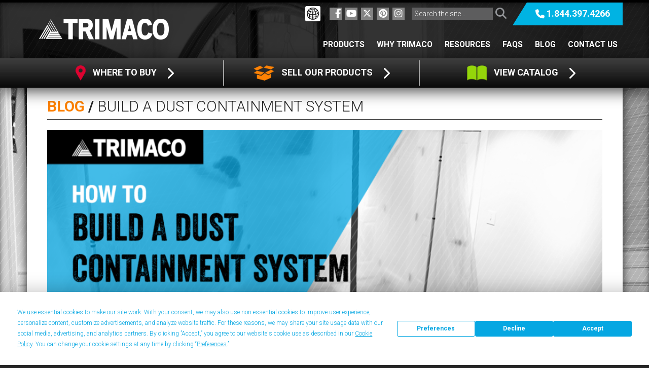

--- FILE ---
content_type: text/html; charset=UTF-8
request_url: https://trimaco.com/blog/build-a-dust-containment-system/
body_size: 25751
content:
<!DOCTYPE html>
<html lang="en" xmlns="//www.w3.org/1999/xhtml" lang="en-US" style="font-size: 15.7466px;">
<head profile="//gmpg.org/xfn/11">
<meta http-equiv="Content-Type" content="text/html; charset=UTF-8" />
<meta name='viewport' content='width=device-width, initial-scale=1.0, maximum-scale=1.0'/>
<meta name="google-site-verification" content="oYWcCNVVV66qjv37J0AMtir3RnkcdnqPKdNAMIl0gkw" />
<link rel="shortcut icon" href="https://trimaco.com/wp-content/themes/trimaco/images/favicon.png">
<link 
  href="http://cdnjs.cloudflare.com/ajax/libs/font-awesome/4.3.0/css/font-awesome.css" 
  rel="stylesheet"  type='text/css'>
  <link rel="stylesheet" href="https://use.fontawesome.com/releases/v5.13.0/css/all.css">
<link rel="preload" href="/wp-content/themes/trimaco/assets/webfonts/31E614_0_0.woff2" as="font" type="font/woff2" crossorigin>
<meta name="ahrefs-site-verification" content="c2c2fdde2bcdd573ff82e9a030b0bb3d4b0dd4f68f1f70141e17ed591272910e">
<!-- Google Tag Manager -->
<script>(function(w,d,s,l,i){w[l]=w[l]||[];w[l].push({'gtm.start':
new Date().getTime(),event:'gtm.js'});var f=d.getElementsByTagName(s)[0],
j=d.createElement(s),dl=l!='dataLayer'?'&l='+l:'';j.async=true;j.src=
'https://www.googletagmanager.com/gtm.js?id='+i+dl;f.parentNode.insertBefore(j,f);
})(window,document,'script','dataLayer','GTM-N5GL7D7');</script>
<!-- End Google Tag Manager -->
	
<!-- GSC verification -->
	<meta name="google-site-verification" content="qrVFJUnHh94Zv1CEIcDY9jKv5k4RG9Bqe2-hAFtggF4" />
<!-- End GSC verification --> 


<style type="text/css">
#home-about {
background-image: url(https://trimaco.com/wp-content/themes/trimaco/images/construction.png);
}
</style>
<script
				type="text/javascript"
				src="https://app.termly.io/resource-blocker/6da0f8cd-d861-4a16-884d-e999a5d1524f">
			</script><meta name='robots' content='index, follow, max-image-preview:large, max-snippet:-1, max-video-preview:-1' />
	<style>img:is([sizes="auto" i], [sizes^="auto," i]) { contain-intrinsic-size: 3000px 1500px }</style>
	
	<!-- This site is optimized with the Yoast SEO plugin v26.7 - https://yoast.com/wordpress/plugins/seo/ -->
	<title>How to Build a Dust Containment System - Trimaco</title>
	<meta name="description" content="Surface protection isn’t always about protecting floors from spills &amp; splatters. Learn how to build a dust containment system to control dust on the job." />
	<link rel="canonical" href="https://trimaco.com/blog/build-a-dust-containment-system/" />
	<meta property="og:locale" content="en_US" />
	<meta property="og:type" content="article" />
	<meta property="og:title" content="How to Build a Dust Containment System - Trimaco" />
	<meta property="og:description" content="Surface protection isn’t always about protecting floors from spills &amp; splatters. Learn how to build a dust containment system to control dust on the job." />
	<meta property="og:url" content="https://trimaco.com/blog/build-a-dust-containment-system/" />
	<meta property="og:site_name" content="Trimaco" />
	<meta property="article:publisher" content="https://www.facebook.com/pages/Trimaco/346858225385747?ref=ts" />
	<meta property="article:published_time" content="2019-06-20T11:45:42+00:00" />
	<meta property="article:modified_time" content="2023-03-06T15:03:58+00:00" />
	<meta property="og:image" content="https://trimaco.com/wp-content/uploads/2019/06/dust-containment-blog-title-website.png" />
	<meta property="og:image:width" content="1024" />
	<meta property="og:image:height" content="327" />
	<meta property="og:image:type" content="image/png" />
	<meta name="author" content="Lauren Kerns" />
	<meta name="twitter:card" content="summary_large_image" />
	<meta name="twitter:creator" content="@trimacoinc" />
	<meta name="twitter:site" content="@trimacoinc" />
	<meta name="twitter:label1" content="Written by" />
	<meta name="twitter:data1" content="Lauren Kerns" />
	<meta name="twitter:label2" content="Est. reading time" />
	<meta name="twitter:data2" content="3 minutes" />
	<!-- / Yoast SEO plugin. -->


<link rel="amphtml" href="https://trimaco.com/blog/build-a-dust-containment-system/amp/" /><meta name="generator" content="AMP for WP 1.1.11"/><link rel='dns-prefetch' href='//static.addtoany.com' />
<link rel='dns-prefetch' href='//hello.myfonts.net' />
<link rel='dns-prefetch' href='//fonts.googleapis.com' />
		<style>
			.lazyload,
			.lazyloading {
				max-width: 100%;
			}
		</style>
		<style id='classic-theme-styles-inline-css' type='text/css'>
/*! This file is auto-generated */
.wp-block-button__link{color:#fff;background-color:#32373c;border-radius:9999px;box-shadow:none;text-decoration:none;padding:calc(.667em + 2px) calc(1.333em + 2px);font-size:1.125em}.wp-block-file__button{background:#32373c;color:#fff;text-decoration:none}
</style>
<link rel='stylesheet' id='wpo_min-header-0-css' href='https://trimaco.com/wp-content/cache/wpo-minify/1768835514/assets/wpo-minify-header-3b243119.min.css' type='text/css' media='all' />
<link rel='stylesheet' id='myfonts-css' href='https://hello.myfonts.net/count/31e614' type='text/css' media='all' />
<link rel='stylesheet' id='wpo_min-header-2-css' href='https://trimaco.com/wp-content/cache/wpo-minify/1768835514/assets/wpo-minify-header-a32615b6.min.css' type='text/css' media='all' />
<script type="text/javascript" id="wpo_min-header-0-js-extra">
/* <![CDATA[ */
var wpml_cookies = {"wp-wpml_current_language":{"value":"en","expires":1,"path":"\/"}};
var wpml_cookies = {"wp-wpml_current_language":{"value":"en","expires":1,"path":"\/"}};
/* ]]> */
</script>
<script type="text/javascript" src="https://trimaco.com/wp-content/cache/wpo-minify/1768835514/assets/wpo-minify-header-51f00672.min.js" id="wpo_min-header-0-js" defer="defer" data-wp-strategy="defer"></script>
<script type="text/javascript" id="addtoany-core-js-before">
/* <![CDATA[ */
window.a2a_config=window.a2a_config||{};a2a_config.callbacks=[];a2a_config.overlays=[];a2a_config.templates={};
/* ]]> */
</script>
<script type="text/javascript" defer src="https://static.addtoany.com/menu/page.js" id="addtoany-core-js"></script>
<script type="text/javascript" src="https://trimaco.com/wp-content/cache/wpo-minify/1768835514/assets/wpo-minify-header-c3790ad1.min.js" id="wpo_min-header-3-js"></script>
<link rel="https://api.w.org/" href="https://trimaco.com/wp-json/" /><link rel="alternate" title="JSON" type="application/json" href="https://trimaco.com/wp-json/wp/v2/posts/7489" /><link rel="EditURI" type="application/rsd+xml" title="RSD" href="https://trimaco.com/xmlrpc.php?rsd" />
<link rel='shortlink' href='https://trimaco.com/?p=7489' />
<link rel="alternate" title="oEmbed (JSON)" type="application/json+oembed" href="https://trimaco.com/wp-json/oembed/1.0/embed?url=https%3A%2F%2Ftrimaco.com%2Fblog%2Fbuild-a-dust-containment-system%2F" />
<link rel="alternate" title="oEmbed (XML)" type="text/xml+oembed" href="https://trimaco.com/wp-json/oembed/1.0/embed?url=https%3A%2F%2Ftrimaco.com%2Fblog%2Fbuild-a-dust-containment-system%2F&#038;format=xml" />
<meta name="generator" content="WPML ver:4.8.6 stt:1,66,65,2;" />
<meta name="yandex-verification" content="37b4173091658c80" />

  <link href="https://trimaco.com/wp-content/themes/trimaco/assets/css/fontawesome.css" rel="stylesheet" />
  <link href="https://trimaco.com/wp-content/themes/trimaco/assets/css/brands.css" rel="stylesheet" />
  <link href="https://trimaco.com/wp-content/themes/trimaco/assets/css/solid.css" rel="stylesheet" />
  <link href="https://trimaco.com/wp-content/themes/trimaco/assets/css/all.css" rel="stylesheet" />
  <link href="https://trimaco.com/wp-content/themes/trimaco/assets/css/regular.css" rel="stylesheet" />
  <link href="https://trimaco.com/wp-content/themes/trimaco/assets/css/svg-with-js.css" rel="stylesheet" />
  <link href="https://trimaco.com/wp-content/themes/trimaco/assets/css/v4-font-face.css" rel="stylesheet" />
  <link href="https://trimaco.com/wp-content/themes/trimaco/assets/css/v4-shims.css" rel="stylesheet" />
  <link href="https://trimaco.com/wp-content/themes/trimaco/assets/css/v5-font-face.css" rel="stylesheet" />

<link rel="stylesheet" href="https://use.typekit.net/fzm6pyu.css">

<script src="https://kit.fontawesome.com/7c9257de58.js" crossorigin="anonymous"></script>

<script src="https://kit.fontawesome.com/89da439a97.js" crossorigin="anonymous"></script>

<link rel="preconnect" href="https://fonts.googleapis.com">
<link rel="preconnect" href="https://fonts.gstatic.com" crossorigin>
<link href="https://fonts.googleapis.com/css2?family=Roboto+Condensed:ital,wght@0,100..900;1,100..900&display=swap" rel="stylesheet">
<script>document.documentElement.className += " js";</script>
		<script>
			document.documentElement.className = document.documentElement.className.replace('no-js', 'js');
		</script>
				<style>
			.no-js img.lazyload {
				display: none;
			}

			figure.wp-block-image img.lazyloading {
				min-width: 150px;
			}

			.lazyload,
			.lazyloading {
				--smush-placeholder-width: 100px;
				--smush-placeholder-aspect-ratio: 1/1;
				width: var(--smush-image-width, var(--smush-placeholder-width)) !important;
				aspect-ratio: var(--smush-image-aspect-ratio, var(--smush-placeholder-aspect-ratio)) !important;
			}

						.lazyload, .lazyloading {
				opacity: 0;
			}

			.lazyloaded {
				opacity: 1;
				transition: opacity 400ms;
				transition-delay: 0ms;
			}

					</style>
		<style type="text/css">.recentcomments a{display:inline !important;padding:0 !important;margin:0 !important;}</style>

<script type="application/ld+json" class="saswp-schema-markup-output">
[{"@context":"https:\/\/schema.org\/","@type":"Article","@id":"https:\/\/trimaco.com\/blog\/build-a-dust-containment-system\/#Article","url":"https:\/\/trimaco.com\/blog\/build-a-dust-containment-system\/","inLanguage":"en-US","mainEntityOfPage":"https:\/\/trimaco.com\/blog\/build-a-dust-containment-system\/","headline":"How to Build a Dust Containment System - Trimaco","description":"Surface protection isn\u2019t always about protecting floors from spills & splatters. Learn how to build a dust containment system to control dust on the job.","articleBody":"Why is Dust Containment Important?  Surface protection isn't always about protecting floors and surfaces against liquids, mud, spills, and splatters. It's important to keep in mind that a dust containment system to control airborne particles on a job site are just as critical as floor care.     However, we understand that controlling airborne dust and debris on the job site is tough, especially with sanding. Not only is it important to protect your surfaces to avoid damage, but it\u2019s also important for your respiratory health.     There are a wide range of construction dust control tricks for the work area, including sealing off doorways, utilizing power tools with dust control, and even installing a portable dust collection system that cleans and pulls particles out of the air. One of the simplest ways to keep dust contained is to build a dust barrier system to isolate the area. Plus, temporary dust walls make clean up quick and easy.     How to Build a Dust Containment System   Dust Containment Systems can be used for a wide range of job types, from small kitchen renovations to large restoration jobs. Regardless of the size, these easy steps and tips will help keep dust and airborne particles contained, improving air quality and reducing cleanup time.     Step One  First, determine how large of a space you'll isolate to determine how much plastic sheeting you'll need for a dust barrier, and what size pole best suits your space. It's best to use one single sheet of plastic rather than multiple pieces to lower the risk of particles seeping through the seams of the plastic.    Step Two  Once you have your plastic sheeting and dust barrier poles, it's time to make the enclosure. With Trimaco\u2019s Heavy Duty E-Z Up\u00ae Poles, a user can easily clip the plastic onto the quick clip, place plastic over the top grip pad, and raise the pole to the ceiling height. Use the foot pedal to complete the process, ensuring a snug fit.        Step Three  Once you have a secure plastic sheeting wall, decide where you would like to add an entryway, or temporary dust door. Using Trimaco's E-Z Up Zipper, stick the zipper onto the plastic sheeting, starting at the bottom first. Unzip the zipper and cut the plastic with a knife to create an opening. The heavy-duty zipper is accessible from both sides, making entering and exiting the enclosure easy.     Step Four  To keep the plastic at the entryway threshold intact, tape down the plastic sheeting to your floor protector, or leave it un-taped if large items will need to fit through the doorway. For any loose plastic that you want to stay in place, use Trimaco's E-Z Up Double-Sided Tape, for up to 14 days of use.     Step Five  Once your job is complete, sweep and clean within the enclosure before disassembling (this will prevent hidden dust from spreading!) Once clean, remove all tape, keeping the plastic sheeting in place. Lower the dust containment poles, and unclip the plastic from the top grip pad. Depending on the type of work, fold the plastic up and use for the next job \u2014 otherwise recycle.     When used with plastic sheeting, Trimaco's Dust Containment Pole Systems and Accessories create a temporary enclosure and dust barrier. These systems not only protect surfaces and hardwood floors, but they help maintain proper air quality to keep your work area safe. From sheeting poles and self-adhesive zippers to door kits and travel bags, Trimaco has everything you need to create a dust containment system with confidence.     To learn more about all of Trimaco\u2019s E-Z Up Dust containment systems and accessories, check out our full catalog!","keywords":"","datePublished":"2019-06-20T07:45:42-04:00","dateModified":"2023-03-06T11:03:58-04:00","author":{"@type":"Person","name":"Lauren Kerns","url":"https:\/\/trimaco.com\/blog\/author\/lkerns\/","sameAs":[],"image":{"@type":"ImageObject","url":"https:\/\/secure.gravatar.com\/avatar\/b7d4c488dc4ac78d348a526497b76067d6834adb1229e05a4a5ac14f6a9827e8?s=96&d=mm&r=g","height":96,"width":96}},"editor":{"@type":"Person","name":"Lauren Kerns","url":"https:\/\/trimaco.com\/blog\/author\/lkerns\/","sameAs":[],"image":{"@type":"ImageObject","url":"https:\/\/secure.gravatar.com\/avatar\/b7d4c488dc4ac78d348a526497b76067d6834adb1229e05a4a5ac14f6a9827e8?s=96&d=mm&r=g","height":96,"width":96}},"publisher":{"@type":"Organization","name":"Trimaco","url":"https:\/\/trimaco.com"},"image":[{"@type":"ImageObject","@id":"https:\/\/trimaco.com\/blog\/build-a-dust-containment-system\/#primaryimage","url":"https:\/\/trimaco.com\/wp-content\/uploads\/2019\/06\/dust-containment-blog-title-website-1200x900.png","width":"1200","height":"900","caption":"Dust Containment System"},{"@type":"ImageObject","url":"https:\/\/trimaco.com\/wp-content\/uploads\/2019\/06\/dust-containment-blog-title-website-1200x720.png","width":"1200","height":"720","caption":"Dust Containment System"},{"@type":"ImageObject","url":"https:\/\/trimaco.com\/wp-content\/uploads\/2019\/06\/dust-containment-blog-title-website-1200x675.png","width":"1200","height":"675","caption":"Dust Containment System"},{"@type":"ImageObject","url":"https:\/\/trimaco.com\/wp-content\/uploads\/2019\/06\/dust-containment-blog-title-website-383x383.png","width":"383","height":"383","caption":"Dust Containment System"},{"@type":"ImageObject","url":"https:\/\/trimaco.com\/wp-content\/uploads\/2019\/06\/story-10.jpg","width":1024,"height":677,"caption":"dust system photos"}]}]
</script>

<link rel="icon" href="https://trimaco.com/wp-content/uploads/2020/12/favicon.ico" sizes="32x32" />
<link rel="icon" href="https://trimaco.com/wp-content/uploads/2020/12/favicon.ico" sizes="192x192" />
<link rel="apple-touch-icon" href="https://trimaco.com/wp-content/uploads/2020/12/favicon.ico" />
<meta name="msapplication-TileImage" content="https://trimaco.com/wp-content/uploads/2020/12/favicon.ico" />
		<style type="text/css" id="wp-custom-css">
			#content-container #three-cols .catalog h2 {
    color: #ed1c24;
	font-size: 30px;
    font-family: Roboto, sans-serif;
    font-weight: 700;
    text-transform: uppercase;
    padding-bottom: 10px;
    margin-bottom: 20px;
}

#content-container #three-cols .sale-sheets h2 {
    color: #00b3e3;
	font-size: 30px;
    font-family: Roboto, sans-serif;
    font-weight: 700;
    text-transform: uppercase;
    padding-bottom: 10px;
    margin-bottom: 20px;
}

#content-container #three-cols .videos h2 {
    color: #9dc21a;
	font-size: 30px;
    font-family: Roboto, sans-serif;
    font-weight: 700;
    text-transform: uppercase;
    padding-bottom: 10px;
    margin-bottom: 20px;
}

body.page-template-page_qr-code .t-qr-row {
	position: relative;
}

body.page-template-page_qr-code .t-qr-col--questions h3 {
	margin-bottom: 35px !important;
}

body.page-template-page_qr-code #inside-content .fa-solid {
	margin-left: 5px;
}

.t-qr-button {
	padding: 1.5em 1.0em !important; 
}

body.page-template-page_qr-code .t-qr-row:first-child {
	z-index: 2 !important;
}

body.page-template-page_qr-code .t-qr-row:last-child {
	z-index: 4 !important;
	margin-top: 55px;
}

body.page-template-page_qr-code .t-qr-row iframe {
	z-index: 10;
	position: realtive;
}

body.page-template-page_qr-code .t-qr-col--video {
	padding-right: 2em !important;
	z-index: 10;
}

body.page-template-page_qr-code #inside-content-overlay:after {
	content: url(https://trimaco.com/wp-content/uploads/2024/08/Group-3695.svg);
	top: 185px;
	position: absolute;
	left: -150px;
	z-index: 0 !important;
}

body.page-template-page_qr-code #inside-content:before {
	content: url(https://trimaco.com/wp-content/uploads/2024/08/Group-3695.svg);
	top: -90px;
	position: absolute;
	right: -10%;
	z-index: 0 !important;
}

body.page-template-page_qr-code #inside-content:after {
	content: url(https://trimaco.com/wp-content/uploads/2024/08/Group-3695.svg);
	bottom: -75px;
	position: absolute;
	right: -10%;
	z-index: 0 !important;
}

body.page-template-page_qr-code img.t-header-image {
	z-index: 3 !important;
	position: relative;
}

body.page-template-page_qr-code #inside-content {
	z-index: 0 !important;
	position: relative;
}

body.page-template-page_qr-code #inside-content #content-container {
	background-color: transparent !important;
}

body.page-template-page_qr-code #inside-content .t-product-highlights-wrapper {
	margin-top: 50px;
}


.t-qr-col.t-qr-col--highlights img {
	width: 100%;
}

.t-qr-col.t-qr-col--highlights a  {
	max-width: 50px !important;
	margin-bottom: -40px;
	width: 60px !important;
	display:block;
}

#inside-content ul li::marker {
	color: #06A6E0;
}

body.page-template-page_qr-code {
	overflow-x: hidden !Important;
}

@media (max-width: 900px) {
	body.page-template-page_qr-code #inside-content #content-container {
		padding: 10px !important;
	}
	
body.page-template-page_qr-code #inside-content-overlay:after {
 width: 200px;
	top: 270px;
	left: -300px;
	}
	
	body.page-template-page_qr-code #inside-content:before {
	content: url(https://trimaco.com/wp-content/uploads/2024/08/Group-3695.svg);
	top: -30px;
	position: absolute;
	right: -50%;
	z-index: 0 !important;
}

body.page-template-page_qr-code #inside-content:after {
	content: url(https://trimaco.com/wp-content/uploads/2024/08/Group-3695.svg);
	bottom: -75px;
	position: absolute;
	right: -30%;
	z-index: 0 !important;
}
	
		#sb-site {
		overflow-x: hidden;
		}
	
	body.page-template-page_qr-code .t-qr-row:last-child {
		flex-direction: column-reverse;
	}
	
	body.page-template-page_qr-code .t-qr-col--questions {
		display: flex;
		flex-direction: column;
		margin-top: -40px;
	}
	
	body.page-template-page_qr-code .t-qr-col--questions h3 {
		order: 1;
		display: flex;
		margin-right: auto;
		margin-left: auto;
		margin-bottom: 20px;
	}
	
	.t-qr-button:nth-child(2) {
		order: 2;
	}
	
.t-qr-button:first-child {
		order: 3;
		display: block;
		margin-bottom: 50px;
	}
	
		.t-qr-button:last-child {
		order: 4;
	}
	
	body.page-template-page_qr-code .t-qr-col--video {
		padding-right: 0px !important;
	}
}

@media (max-width: 767px) {
	    body.page-template-page_qr-code #inside-content:before {
        content: url(https://trimaco.com/wp-content/uploads/2024/08/Group-3700.svg);
        top: -30px;
        position: absolute;
        right: -40px;
        z-index: 0 !important;
        width: 200px;
    }
	
	body.page-template-page_qr-code #inside-content:after {
        content: url(https://trimaco.com/wp-content/uploads/2024/08/Group-3700.svg);
        bottom: -35px;
        position: absolute;
        right: 20px;
        z-index: 0 !important;
        width: 200px;
    }
	
	body.page-template-page_qr-code #inside-content-overlay {
		padding-top: 0px;
	}
	
body.page-template-page_qr-code #inside-content-overlay:after {
        display: none;
	}
	
	body.page-template-page_qr-code .t-qr-col--video {
		position: relative;
		z-index: 2 !important;
		display: block;
	}
	
		body.page-template-page_qr-code .t-qr-col--video:after {
        content: url(https://trimaco.com/wp-content/uploads/2024/08/Group-3700.svg);
        bottom: -25px;
        position: absolute;
        left: -50%;
        z-index: 0 !important;
        width: 100px !important;
		display: block;
	}
	
	#inside-content #content-container iframe {
		z-index: 5;
    position: relative;
	}
	
body.page-template-page_qr-code .t-qr-col--questions h3 {
		font-size: 35px !important;
	}

}

.desktop-qr-banner {
	width: 100%;
	display: flex;
	align-items: center;
	min-height: 600px;
	background-repeat: no-repeat;
	background-size: cover;
	background-position: right;
	z-index: 9;
	position: relative;
}

.desktop-qr-banner:before {
	content: "";
	width: 100%;
	height: 100%;
	position: absolute;
	top: 0;
	left: 0;
	opacity: .8;
	background-color: #06A6E0;
	z-index: 0;
	display: block;
	background: linear-gradient(125deg, #06A6E0 0%,  #06A6E0 60%, transparent 25%, transparent 100%);
}

.desktop-qr-banner #wrapper {
	max-width: 95%;
}

.desktop-qr-banner #wrapper h2 {
	    font-size: 65px;
    font-family: Roboto, sans-serif;
    font-weight: 800;
    text-transform: uppercase;
    color: #000;
	z-index: 2;
    margin-bottom: 10px;
		display: block;
	max-width: 60%;
}

.desktop-qr-banner #wrapper h3 {
	    font-size: 35px;
    font-family: Roboto, sans-serif;
    font-weight: 800;
    text-transform: uppercase;
    color: #FFF;
	z-index: 2;
	margin-top: 25px;
    margin-bottom: 10px;
		display: block;
	max-width: 60%;
}

.desktop-qr-banner img {
	max-width: 500px;
	margin-bottom: -150px;
	width: 40%;
}

.mobile-qr-banner {
	display: none;
	width: 100%;
	min-height: 300px;
	background-repeat: no-repeat;
	background-size: cover;
	z-index: 9;
	position: relative;
	background-position: center;
}

.mobile-qr-banner:before {
	content: "";
	width: 100%;
	height: 100%;
	position: absolute;
	top: 0;
	left: 0;
	background-color: #06A6E0;
	z-index: 0;
	display: block;
	background: linear-gradient(125deg, #06A6E0 0%,  #06A6E0 65%, transparent 35%, transparent 100%);
	opacity: .8;
}

#sb-site {
	overflow: hidden;
}

.mobile-qr-banner #wrapper {
	max-width: 95%;
}

.mobile-qr-banner #wrapper h2 {
	    font-size: 45px;
    font-family: Roboto, sans-serif;
    font-weight: 800;
    text-transform: uppercase;
    color: #000;
	z-index: 2;
    margin-bottom: 10px;
	padding-top: 50px;
		display: block;
	max-width: 60%;
}

.mobile-qr-banner #wrapper h3 {
	    font-size: 20px;
    font-family: Roboto, sans-serif;
    font-weight: 800;
    text-transform: uppercase;
    color: #FFF;
	z-index: 2;
	margin-top: 25px;
    margin-bottom: 10px;
		display: block;
	max-width: 60%;
}

.mobile-qr-banner img {
	max-width: 500px;
	width: 50%;
	margin-bottom: 0px;
}

@media (max-width: 991px) {
	.desktop-qr-banner {
		display: none;
	}
	
	.mobile-qr-banner {
		display: block;
	}
	
}

/* Jobsite Calculator */

#inside-content #job-cal {
	background-color: #cacaca;
	border-radius: 5px;
		position: relative;
}

#inside-content #job-cal #title {
	font-weight: 800 !important;
}

#inside-content #job-cal #title {
	color: #000;
	font-size: 18px;
	letter-spacing: 1px;
	    font-family: 'Roboto Condensed', sans-serif;
	padding: 10px;
	font-weight: 600 !important;

}

#inside-content #job-cal #title:after {
content: "";
	background-size: contain;
	z-index: 999999;
	background-position: center;
	background-repeat: no-repeat;
	background-image: url('https://trimaco.com/wp-content/uploads/2024/09/Screenshot-2024-09-27-at-1.56.40-PM.png');
	width: 35px !important;
	height: 35px !important;
	position: absolute;
	right: 5px;
	top: 3px;
}

#inside-content #job-cal #equation input, #inside-content #job-cal #equation label {
	color: #000;
	text-transform: uppercase;
	    font-family: 'Roboto Condensed', sans-serif;
		font-weight: 400 !important;
}

#inside-content #job-cal #equation {
	padding: 0px;
	font-size: 12px;
		display: flex;
    align-items: center;
    justify-content: space-between;
	flex-wrap: no-wrap;
}

#inside-content #job-cal #equation #cal-col1 {
	padding: 0px 10px;
	width: 50%;
			display: flex;
    align-items: center;
   justify-content: flex-start;
	
}

#inside-content #job-cal #equation #cal-col2 {
	background-color: #dedede;
	padding: 5px 0px 5px 10px;
	width: 50%;
		display: flex;
    align-items: center;
   justify-content: flex-start;
}

#inside-content #job-cal #equation #cal-col3 {
	background-color: #dedede;
	padding: 5px 0px 5px 10px;
	width: 50%;
		display: flex;
    align-items: center;
   justify-content: flex-start;
}

#inside-content #job-cal #equation #cal-col1 input {
    width: 55px;
	min-height: 20px;
    background-color: #fff;
    padding: 5px;
	  box-shadow: 0 0 3px;
    color: #5d5d5e;
    font-weight: 400 !important;
    font-size: 14px;
	margin-left: 5px;
}

.page-template-page_qr-code #inside-content #job-cal #equation #cal-col1 input {
	width: 40%;
	min-width: 55px;
}

#inside-content #job-cal #equation #cal-col2 input, #inside-content #job-cal #equation #cal-col3 input {
	background-color: #dedede;
	color: #000;
	font-size: 20px;
	font-weight: 600 !important;
width: 100%;
}

body.page-template-page_qr-code #inside-content .fa-download {
	display: none;
}

.t-qr-col.t-qr-col--highlights a {
display: flex;
    max-width: 350px !important;
    margin-bottom: -40px;
    width: 350px !important;
    align-items: center;
}

body.page-template-page_qr-code #inside-content #content-container img {
	max-width: 60px;
	margin-right: 10px;
}

body.page-template-page_qr-code #inside-content .t-product-highlights-wrapper {
	margin-top: 25px;
}

body.page-template-page_qr-code td span, body.page-template-page_qr-code td span a {
	color: black !important;
	-webkit-touch-callout: none;
}

/* Blog Extras */

        /* Custom Properties: Define reusable variables for colors and other values */
        :root {
            --primary-blue: #337ab7; /* A subtle blue, similar to the image's background */
            --light-blue: #5cb85c; /* Example for a different section background if needed */
            --text-color: #333;
            --white-color: #fff;
            --gray-bg: #f9f9f9;
            --hover-darken-factor: 15%; /* Factor to darken background on hover */
        }


        /* Header Styles */
        .blog-header {
            background-color: var(--primary-blue); /* Primary blue background for the header */
            color: var(--white-color); /* White text color */
            text-align: center; 
            padding: 40px 0; /* Vertical padding */
         
        }

.blog-header .container {
	width: 100%;
}

        .blog-header h1 {
            margin: 0 !important; /* Remove default margin */
            font-size: 2.5em; /* Larger font size for the main title */
					color: white !important;
					border-bottom: 0px !important;
        }

        .blog-header p {
            font-size: 1.1em; /* Slightly larger font for the tagline */
            margin-top: 10px; /* Space above the tagline */
					margin-bottom: 0 !important;
            opacity: 0.8; /* Slightly transparent tagline */
					color: white !important;
        }

        /* Section Styles (Common to all content blocks) */
        .surface-section {
            background-color: var(--white-color); /* White background for content sections */
            margin-bottom: 20px; /* Space between sections */
            box-shadow: 0 2px 5px rgba(0,0,0,0.05); /* Subtle shadow for sections */
            padding: 20px 0; /* Vertical padding within sections */
            border-radius: 8px; /* Slightly rounded corners for sections */
            transition: background-color 0.3s ease-in-out; /* Smooth transition for potential hover effects */
        }

        /* Specific Section Backgrounds (to match the image's alternating colors) */
        .surface-section .metal {
            background-color: var(--primary-blue);
            color: var(--white-color);
        }
        .surface-section .wood {
            background-color: #49638c; /* Darker blue for alternating sections */
            color: var(--white-color);
        }
        .surface-section .concrete {
            background-color: var(--primary-blue);
            color: var(--white-color);
        }
        .surface-section .plastic {
            background-color: #49638c;
            color: var(--white-color);
        }
        .surface-section .glass {
            background-color: var(--primary-blue);
            color: var(--white-color);
        }

        /* Content Layout within Sections (using Flexbox for responsiveness) */
        .surface-section .container {
            display: flex; /* Enable Flexbox */
            flex-direction: column; /* Stack items vertically by default (mobile-first) */
            align-items: center; /* Center items horizontally in the column */
            gap: 20px; /* Space between the icon and content */
            padding: 20px; /* Add padding to the container itself for hover effect */
            cursor: pointer; /* Indicate interactivity */
            /* Smooth transition for background and text color on hover */
            transition: background-color 0.6s ease, color 0.6s ease, transform 0.3s ease;
        }

        /* Hover effects for the entire section container */
        .surface-section .container:hover {
            transform: translateY(-5px); /* Subtle lift effect */
            box-shadow: 0 8px 16px rgba(0,0,0,0.2); /* More prominent shadow on hover */
        }
        .surface-section .container.metal:hover {
            background-color: color-mix(in srgb, var(--primary-blue) 85%, black); /* Darken primary blue */
            color: var(--white-color);
        }
        .surface-section .container.wood:hover {
            background-color: color-mix(in srgb, #49638c 85%, black); /* Darken darker blue */
            color: var(--white-color);
        }
        .surface-section .container.concrete:hover {
            background-color: color-mix(in srgb, var(--primary-blue) 85%, black);
            color: var(--white-color);
        }
        .surface-section .container.plastic:hover {
            background-color: color-mix(in srgb, #49638c 85%, black);
            color: var(--white-color);
        }
        .surface-section .container.glass:hover {
            background-color: color-mix(in srgb, var(--primary-blue) 85%, black);
            color: var(--white-color);
        }
        /* For white background sections, lighten on hover */
        .surface-section:not(.metal):not(.wood):not(.concrete):not(.plastic):not(.glass) .container:hover {
            background-color: var(--gray-bg); /* Example: lighten if it was white */
            color: var(--text-color);
        }


        .icon-container {
            flex-shrink: 0; /* Prevent the icon from shrinking */
            width: 120px; /* Fixed size for the circular icon background */
            height: 120px;
            border-radius: 50%; /* Make it a perfect circle */
            background-color: rgba(255, 255, 255, 0.2); /* Semi-transparent white circle */
            display: flex; /* Enable Flexbox for centering the icon inside */
            justify-content: center; /* Center icon horizontally */
            align-items: center; /* Center icon vertically */
        }

        .icon-container img {
            width: 60px; /* Size of the SVG icon */
            height: 60px;
            filter: drop-shadow(0 2px 2px rgba(0,0,0,0.2)); /* Subtle shadow for the icon */
        }

        .content-container {
            flex-grow: 1; /* Allow content to take up available space */
            text-align: center; /* Center text on mobile */
        }

        .content-container h2 {
            font-size: 1.8em; /* Font size for section headings */
            margin-top: 0; /* Remove default top margin */
            margin-bottom: 10px; /* Space below the heading */
            /* Smooth transition for font size and transform on hover */
					color: white !important;
            transition: font-size 0.6s ease, transform 0.6s ease;
        }

        .content-container p {
            font-size: 1em; /* Standard paragraph font size */
            margin-bottom: 0; /* Remove default bottom margin */
            /* Smooth transition for font size and transform on hover */
            transition: font-size 0.6s ease, transform 0.6s ease;
										color: white !important;
        }

        /* Hover effects for text within the section container */
        .surface-section .container:hover h2 {
            font-size: 2em; /* Slightly larger font size on hover */
            transform: translateY(-2px); /* Subtle lift for the heading */
										color: black !important;
        }

        .surface-section .container:hover p {
            font-size: 1.05em; /* Slightly larger font size on hover */
            transform: translateY(-1px); /* Subtle lift for the paragraph */
								color: black !important;
        }

        /* Footer Styles */
        .blog-footer {
            text-align: center; /* Center align text */
            padding: 20px; /* Padding around footer content */
            background-color: var(--text-color); /* Dark background for footer */
            color: var(--white-color) !important; /* White text color */
            font-size: 0.9em; /* Slightly smaller font size */
            margin-top: 40px; /* Space above the footer */
        }

.blog-footer .container {
	width: 100%;
}

.blog-footer p {
	 color: var(--white-color) !important; /* White text color */
}

        /* Fade-in Effect (Controlled by JavaScript) */
        .reveal {
            opacity: 0; /* Start invisible */
            transform: translateY(20px); /* Start slightly below its final position */
            transition: opacity 0.6s ease-out, transform 0.6s ease-out; /* Smooth transition for opacity and transform */
        }

        .reveal.active {
            opacity: 1; /* Become fully visible */
            transform: translateY(0); /* Move to its original position */
        }


        /* Media Queries for Responsiveness (Tablet and Desktop views) */
        @media (min-width: 768px) {
            .blog-header h1 {
                font-size: 3.5em; /* Larger header title on bigger screens */
            }

            .surface-section .container {
                flex-direction: row; /* Arrange items horizontally on larger screens */
                text-align: left; /* Align text to the left */
                justify-content: flex-start; /* Align content to the start of the container */
                align-items: flex-start; /* Align items to the top */
                padding: 40px; /* More internal padding for sections */
            }

            /* Reverse the order of icon and content for alternating sections */
            .surface-section .container.wood,
            .surface-section .container.plastic {
                flex-direction: row-reverse;
            }

            /* Adjust margins for icons based on their position */
            .icon-container {
                margin-right: 30px; /* Space between icon and content when icon is on left */
                margin-left: 0; /* Reset left margin */
            }

            .surface-section .container.wood .icon-container,
            .surface-section .container.plastic .icon-container {
                margin-right: 0; /* Reset right margin */
                margin-left: 30px; /* Space between icon and content when icon is on right */
            }
        }

        /* Media Query for even larger screens */
        @media (min-width: 1024px) {
            .blog-header h1 {
                font-size: 4em; /* Even larger header title */
            }

            .container {
                width: 85%; /* Slightly wider container on very large screens */
            }
        }

/* Marine Page */

.page-id-24562 h1 {
	display: none;
}

.page-id-24562 #content-container {
	padding: 0px !important;
}

.page-id-24562 .desktop-qr-banner {
    width: 100%;
    display: flex;
    align-items: center;
    min-height: 350px;
    background-repeat: no-repeat;
    background-size: cover;
    background-position: right;
    z-index: 9;
    position: relative;
}

.marine-main {
	display: flex;
	justify-content: space-between;
	padding: 75px 40px 125px;
	position: relative !important;
}

.marine-main:before {
		content: url(https://trimaco.com/wp-content/uploads/2025/06/Linez-1.png);
	top: 0px;
	position: absolute;
	right: 0;
	z-index: 0 !important;
}

	.marine-main:after {
		content: url(https://trimaco.com/wp-content/uploads/2025/06/Linez-3.png);
	bottom: -10px;
	position: absolute;
	right: 0;
	z-index: 0 !important;
}

	.marine-text, .marine-form {
		width: 50%;
	}

.page-id-24562 #h1 {
	display: block !Important;
font-style: normal;
text-transform: uppercase;
	text-decoration: none !important;
	border-bottom: none;
	max-width: 580px;
		letter-spacing: .5px;
	color: #FFF;
    font-family: Veneer-Two;
    font-size: 5.3vw;
    line-height: .9em;
    font-weight: 400;
    z-index: 1;
    text-transform: uppercase;
	margin-top: 35px;
}

.page-id-24562 
.marine-main h3 span {
	color: #05A7E2 !important;
}

.page-id-24562 
.marine-main h3 {
	color: #000;
        font-family: 'Roboto', sans-serif;
font-size: 25px !important;
font-style: normal;
font-weight: 700;
line-height: normal !important;
text-transform: uppercase;
	max-width: 480px;
	text-align: left;
	letter-spacing: .5px;
}

.page-id-24562 
.marine-main p{
	color: #000;
font-family: Roboto;
font-size: 14px;
font-style: normal;
font-weight: 400;
line-height: 20px; 
	max-width: 480px;
	text-align: left;
}

.marine-form .frm_form_field.frm6 {
	width: 100%;
	min-width: 100%;
	min-height: 40px;
}

.marine-form .with_frm_style input[type=text] {
	border-color: black;
	border-radius: 0px;
	min-height: 45px;
	margin-bottom: 15px;
}

.marine-form .with_frm_style input[type=email] {
		border-color: black;
	border-radius: 0px;
	min-height: 45px;
	margin-bottom: 15px;
	margin-left: 2.5%;
}

.marine-form .frm_submit .frm_button_submit {
padding: 10px 40px 12px;
justify-content: center;
align-items: center;
	background-color: #05A7E2 !important;
	display: flex;
	margin-left: auto;
	color: black !important;
    font-family: Roboto, sans-serif !important;
font-size: 14px !important;
font-style: normal;
font-weight: 500 !important;
line-height: 20px !important;
	min-width: 150px;
}

.marine-form #frm_field_657_container #field_594bk {
	opacity: .6;
}

.marine-form #frm_field_654_container {
	display: flex;
	justify-content: flex-end;
}

.page-id-24562 .desktop-qr-banner:before {
background: linear-gradient(125deg, #06A6E0 0%, #06A6E0 50%
50%
, transparent 25%, transparent 100%);
}

@media (max-width: 991px){
	.marine-main {
		flex-direction: column;
	}
	
	.marine-text, .marine-form {
		width: 100%;
		margin-bottom: 25px;
	}
	
	.page-id-24562 .desktop-qr-banner:before {
background: linear-gradient(125deg, #06A6E0 0%, #06A6E0 50%
60%, transparent 25%, transparent 100%);
}
	
	.page-id-24562 #h1 {
		font-size: 35px !important;
		line-height: normal;
		width: 50%;
	}
}

/* Process Styles */
        .process-steps-container {
            max-width: 100%;
					width: 100%;
            margin: 0 auto;
            padding: 20px;
        }

        .process-step {
            margin-bottom: 40px;
            position: relative;
        }

        .process-step::before {
            content: '';
    position: absolute;
    left: 36px;
    top: 72px;
    bottom: -39px;
    width: 2px;
    /* background: #ddd; */
    z-index: 1;
    border-left: 2px dotted black;
        }

        .process-step:last-child::before {
            display: none;
        }

        .step-header {
            display: flex;
            align-items: center;
            margin-bottom: 20px;
        }

        .step-number {
            width: 73px;
            height: 73px;
            background: #05A7E2;
            border-radius: 50%;
            display: flex;
            align-items: center;
            justify-content: center;
            font-size: 24px;
            font-weight: bold;
            margin-right: 20px;
            position: relative;
            z-index: 2;
					color: #FFF;
text-align: center;
font-family: Roboto;
font-size: 40px;
font-style: normal;
font-weight: 900;
line-height: normal;
text-transform: uppercase;
        }

        .step-title {
       color: #05A7E2 !important;
font-family: Roboto;
font-size: 35px !important;
font-style: normal !important;
font-weight: 700 !important;
line-height: 20px !important; /* 57.143% */
text-transform: uppercase;
					margin: 0px !important;
        }

        .step-items {
            margin-left: 90px;
        }

        .step-item {
            background: #eee;
            border-radius: 8px;
            margin-bottom: 15px;
            overflow: hidden;
            box-shadow: 0 2px 4px rgba(0,0,0,0.1);
					position: relative;
					overflow: visible;
					z-index: 2;
					min-height: 126px;
					border-radius: 10px;
        }

.step-item:hover {
	background-color: #05A7E2;
}

.step-item.active {
	background-color: #05A7E2;
}

.step-item:before {
   content: '';
    position: absolute;
    left: -50px;
    top: 63px;
    width: 54px;
    /* background: #ddd; */
    z-index: 1;
    border-bottom: 2px dotted black;
}

.item-title-wrapper {
	    margin-top: 0px;
	transition: margin-top 0.4s ease;
}

.item-content .content-inner {
	margin-top: 25px;
}

.active .item-title-wrapper {
	    margin-top: 47px;
	transition: margin-top 0.4s ease;
}

        .item-header {
           cursor: pointer;
    transition: background-color 0.3s ease;
    border-radius: 10px;
    height: -webkit-fit-content;
    display: flex;
        }

.item-title-accord {
	width: 60%;
}

.last-step .item-title-accord {
	width: 100%;
} 

        .item-header:hover {
            background-color: #05A7E2;
        }

        .item-icon {
            width: 40px;
            height: 40px;
            margin-right: 15px;
            display: flex;
            align-items: center;
            justify-content: center;
            background: #05A7E2;
            border-radius: 50%;
					border: 3px solid white;
            padding: 8px;
					position: absolute;
					left: -25px;
					z-index: 3;
					top: 32px;
        }

        .item-icon img {
            width: auto;
					margin: 0px;
            height: auto;
            object-fit: contain;
            filter: brightness(0) invert(1);
        }

.item-accord-wrapper {
	width: 65%;
	height: -webkit-fill-available;
	transition: max-height 0.4s ease;
/* 	margin-top: -47px; */
	display: flex;
	flex-direction: column;
	align-content: center;
}


.item-header {
	align-items: center;
}

        .item-image {
            width: 33%;
    margin-right: 20px;
    height: -webkit-fill-available;
    border-radius: 10px 0px 0px 10px;
    overflow: hidden;
        }

        .item-image img {
           width: 100%;
    height: 100% !important;
    max-height: 100%;
    object-fit: cover;
					transition: all 0.2s ease;
					max-height: 126px;
						border-radius: 10px 0px 0px 10px;
        }

.active .item-image img {
            width: 100%;
            height: 100% !important;
					max-height: 100%;
            object-fit: cover;

        }

        .item-title-wrapper {
            flex: 1;
            display: flex;
            align-items: center;
        }

        .item-title {
            color: #000;
font-family: Roboto;
font-size: 24px !important;
font-style: normal;
font-weight: 700;
line-height: 25px !important; /* 104.167% */
text-transform: uppercase;
					margin: 0 !important;
        }

.active .item-header .item-title {
	color: white !important;
}

        .process-steps-container .accordion-toggle {
            width: 20px;
            height: 20px;
            background: transparent;
            border-radius: 50%;
					border: 2px solid #05A7E2;
            display: flex;
            align-items: center;
            justify-content: center;
            transition: transform 0.4s ease;
					padding-top: 1px;
					padding-left: 3px;
					margin-right: 15px;
        }

        .process-steps-container .toggle-icon {
            color: #05A7E2;
            font-size: 30px;
					margin-top: 0px;
            font-weight: lighter;
            transition: transform 0.4s ease;
					width: 20px;
        }

       .process-steps-container .item-content {
            max-height: 0;
            overflow: hidden;
            transition: max-height 0.4s ease;
        }

        .item-content.active {
            max-height: 650px;
        }

        .content-inner {
            padding: 0px 20px 20px 0px;
            color: #666;
            line-height: 1.6;
        }

.content-inner p {
	color: #000;
font-family: Roboto;
font-size: 14px !Important;
font-style: normal;
font-weight: 400;
line-height: 20px !important; /* 142.857% */
	margin-bottom: 20px !important;
}

.step-item:hover .item-title {
	color: white !important;
}

.step-item:hover .accordion-toggle {
					border-color: #fff;
					color: #fff;
        }

        .step-item:hover .toggle-icon {
					color: #fff;
        }

        .step-item.active .accordion-toggle {
					border-color: #fff;
					color: #fff;
        }

        .step-item.active .toggle-icon {
					color: #fff;
        }

        /* Last step styling */

        .last-step .step-title {
            color: #05A7E2;
        }

        .last-step .item-icon {
    width: 40px;
    height: 40px;
    margin-right: 15px;
    display: flex
;
    align-items: center;
    justify-content: center;
    background: #05A7E2;
    border-radius: 50%;
    border: 3px solid white;
    padding: 8px;
    position: absolute;
    left: 32px;
    z-index: 3;
    top: -30px;
}

        .last-step .accordion-toggle {
            background: transparent
							color: #05A7E2;
        }

        .last-step .step-item {
            border-top: 3px solid #05A7E2;
        }

.last-step .step-items {
	margin-left: 0px;
}

.last-step .step-item:before {
    content: '';
    position: absolute;
    left: 35px;
    top: -76px;
    width: 2px;
	height: 77px;
    /* background: #ddd; */
    z-index: -1 !important;
    border-left: 2px dotted black;
	border-bottom: none;
}

.last-step .step-item.active .accordion-toggle {
	display: none;
}

.last-step .item-title-wrapper {
	justify-content: center;
	margin-bottom: 0px;
	width: 100%;
	margin-top: 20px;
}

.last-step .item-header {
	padding-top: 20px;
	cursor: unset;
}

.last-step .item-accord-wrapper {
	width: 100%;
}

.last-step .content-inner {
	background-color: #eee;
	padding: 25px 20px;
}

.last-step .content-inner h2 {
	color: #000 !important;
	margin-bottom: 0px !important;
}

.last-step .item-title-wrapper {
	width: 100%;
	text-align: center;
	    margin-left: 5px;
	margin-right: 5px;
}

.last-step .step-header {
	margin-bottom: 75px;
}

.last-step .content-inner a {
	width: 50%;
	display: block;
	text-align: center;
	padding: 10px;
	background-color: #05A7E2;
	color: #000 !important;
font-family: Roboto;
font-size: 16px;
font-style: normal;
	height: 30px;
font-weight: 700 !important;
line-height: 25px; /* 156.25% */
text-transform: uppercase;
	margin: 30px auto 10px;
}

.item-content.active {
	height: fit-content;
}

        /* Responsive Design */
        @media (max-width: 768px) {
					 .process-steps-container {
					width: unset;
        }
					
					   .item-content {
       display: grid;
       grid-template-rows: 0fr;
       transition: grid-template-rows 0.4s ease;
   }
   
   .item-content.active {
       grid-template-rows: 1fr;
   }
					
					.step-item:before, .last-step .step-item:before {
						content: none;
					}
					
            .step-items {
                margin-left: 0;
            }
            
					.item-header {
						flex-direction: column;
					}
					
					.item-image {
						width: 100% !important;
						margin-bottom: 15px;
						    max-height: 126px;
						min-height: 126px;
					}
					
					.item-title-accord {
						width: 100% !important;
						margin-bottom: 15px;
					}
					
					.item-title-wrapper {
						padding: 10px !important;
					}
					
					.content-inner {
						padding: 20px;
						display: none;
					}
					
					.active .content-inner {
						display: block;
					}
					
					.item-image {
						margin-right: 0px;
						border-radius: 10px;
					} 
            
            .step-number {
                margin-bottom: 10px;
            }
            
            .process-step::before {
                display: none;
            }
            
/*             .item-header {
                flex-wrap: wrap;
                padding: 15px;
            } */
            
/*             .item-image {
                width: 60px;
                height: 45px;
                margin-right: 15px;
            } */
					
					.last-step .item-title-wrapper {
				display: flex;
						max-width: 250px;
					}
            
            .item-title {
                font-size: 16px !important;
            }
					
						.step-title
 {
    color: #05A7E2 !important;
    font-family: Roboto;
    font-size: 20px !important;
    font-style: normal !important;
    font-weight: 700 !important;
    line-height: 20px !important;
    text-transform: uppercase;
    margin: 0px !important;
}
        }

/* Blog Updates */

.single-post #sb-site {
	    background-image: url(https://trimaco.com/wp-content/themes/trimaco/images/inside-placeholder.jpg);
	background-position: top center;
    background-repeat: no-repeat;
	background-size: cover;
/* 	height: 100%; */
}

.single-post #inside-content {
	background-image: none;
	overflow: scroll;
	height: 100vh;
}

.single-post #inside-content .wrapper {
	background-image: none;
	overflow: scroll;
	height: 100vh;
}

footer {
	    background-color: #2f2f2f;
}

.with_frm_style .frm_top_container .frm_primary_label {
	margin-top: 15px;
}		</style>
		</head>
<body class="wp-singular post-template-default single single-post postid-7489 single-format-standard wp-theme-trimaco">
<div id="header" class="sb-site-container">
<div id="wrapper" class="clear">

<div id="mobile-menu">
<a class="open-close-nav sb-toggle-right" href="javascript:void(0)">
  <div id="nav-icon3"> <span></span> <span></span> <span></span> <span></span> </div>
  </a></div>

<div id="header-right" class="clear">

<div id="top-line">

	<div class="international-dropdown">
		<div class="globe">
			<i><img data-src="https://trimaco.com/wp-content/themes/trimaco/images/globe.jpg" alt="Globe" src="[data-uri]" class="lazyload" style="--smush-placeholder-width: 24px; --smush-placeholder-aspect-ratio: 24/24;" /></i>
			<div class="flag-dropdown">
				<div class="flag">
					<a href="/en-au/">
						<div class="flag-icon">
							<img data-src="https://trimaco.com/wp-content/themes/trimaco/images/australia-circle-flag.png" alt="Australian Flag" src="[data-uri]" class="lazyload" style="--smush-placeholder-width: 24px; --smush-placeholder-aspect-ratio: 24/24;" />
						</div>
						Australia
					</a>
				</div>
				<div class="flag">
					<a href="/es/">
						<div class="flag-icon">
							<img data-src="https://trimaco.com/wp-content/themes/trimaco/images/spanish-flag.png" alt="Spanish Flag" src="[data-uri]" class="lazyload" style="--smush-placeholder-width: 120px; --smush-placeholder-aspect-ratio: 120/120;" />
						</div>
						Spanish
					</a>
				</div>
				<div class="flag">
					<a href="/en-gb/">
						<div class="flag-icon">
							<img data-src="https://trimaco.com/wp-content/uploads/2024/12/EUAF_icon.png" alt="UK Flag" src="[data-uri]" class="lazyload" style="--smush-placeholder-width: 120px; --smush-placeholder-aspect-ratio: 120/120;" />
						</div>
						EMEA
					</a>
				</div>
				<div class="flag">
					<a href="/">
						<div class="flag-icon">
							<img data-src="/wp-content/uploads/2020/12/us-flag.png" alt="US Flag" src="[data-uri]" class="lazyload" style="--smush-placeholder-width: 118px; --smush-placeholder-aspect-ratio: 118/118;" />
						</div>
						United States
					</a>
				</div>
			</div>
		</div>
	</div>

<div id="header-social"><ul>
<li><a target="_blank" alt="Trimaco on Facebook" href="https://www.facebook.com/pages/Trimaco/346858225385747?ref=ts"><i class="fa fa-facebook fa-2x" aria-hidden="true"></i></a></li>
<li><a target="_blank" alt="Trimaco on YouTube" href="//www.youtube.com/c/trimacoinc"><i class="fa fa-youtube fa-2x" aria-hidden="true"></i></a></li>
<li><a target="_blank" alt="Trimaco on Twitter" href="//twitter.com/trimacoinc"><svg width="18" height="16" viewBox="0 0 24 24" fill="currentColor" xmlns="http://www.w3.org/2000/svg">
  <path d="M18.244 2.25h3.308l-7.227 8.26 8.502 11.24H16.17l-5.214-6.817L4.99 21.75H1.68l7.73-8.835L1.254 2.25H8.08l4.713 6.231zm-1.161 17.52h1.833L7.084 4.126H5.117z"/>
</svg></a></li>
<li><a target="_blank" alt="Trimaco on Pinterest" href="//pinterest.com/trimaco/"><i class="fa fa-pinterest fa-2x" aria-hidden="true"></i></a></li>
<li><a target="_blank" alt="Trimaco on Instagram" href="https://instagram.com/trimaco_inc/"><i class="fa fa-instagram fa-2x" aria-hidden="true"></i></a></li>
</ul></div>


<div id="search">

<form id="" name="gs" method="get" action="https://trimaco.com">
<input class="text" type="text" value="Search the site..." onFocus="clearForm()" name="s" id="s" />
<input type="submit" class="submit button" name="submit" value="Search" />
</form>

</div>

<div id="phone-number">



    <i class="fa fa-phone" aria-hidden="true"></i> <a href="tel:18443974266">1.844.397.4266</a>

</div>

</div>

<div id="navigation">

	<div class="menu-main-nav-container"><ul id="menu-main-nav" class="menu"><li id="menu-item-9306" class="menu-item menu-item-type-post_type menu-item-object-page menu-item-has-children menu-item-9306"><a href="https://trimaco.com/products/">Products</a>
<ul class="sub-menu">
	<li id="menu-item-9312" class="menu-item menu-item-type-post_type menu-item-object-page menu-item-9312"><a href="https://trimaco.com/products/dropcloths/">Drop Cloths</a></li>
	<li id="menu-item-9313" class="menu-item menu-item-type-post_type menu-item-object-page menu-item-9313"><a href="https://trimaco.com/products/dust-containment/">Dust Barrier Systems &#038; Solutions</a></li>
	<li id="menu-item-9314" class="menu-item menu-item-type-post_type menu-item-object-page menu-item-9314"><a href="https://trimaco.com/products/flooring-paper/">Flooring Paper</a></li>
	<li id="menu-item-9315" class="menu-item menu-item-type-post_type menu-item-object-page menu-item-9315"><a href="https://trimaco.com/products/heavy-duty-surface-protection/">Heavy Duty Surface Protection</a></li>
	<li id="menu-item-9316" class="menu-item menu-item-type-post_type menu-item-object-page menu-item-9316"><a href="https://trimaco.com/products/masking-paper/">Masking Paper</a></li>
	<li id="menu-item-9317" class="menu-item menu-item-type-post_type menu-item-object-page menu-item-9317"><a href="https://trimaco.com/products/noise-barriers/">Sound Barriers</a></li>
	<li id="menu-item-9318" class="menu-item menu-item-type-post_type menu-item-object-page menu-item-9318"><a href="https://trimaco.com/products/protective-wear/">Protective Wear</a></li>
	<li id="menu-item-9319" class="menu-item menu-item-type-post_type menu-item-object-page menu-item-9319"><a href="https://trimaco.com/products/protective-films/">Surface Protective Films</a></li>
	<li id="menu-item-11709" class="menu-item menu-item-type-post_type menu-item-object-page menu-item-11709"><a href="https://trimaco.com/recent-products/">New Products</a></li>
	<li id="menu-item-9327" class="menu-item menu-item-type-post_type menu-item-object-page menu-item-9327"><a href="https://trimaco.com/products/">View All Products</a></li>
</ul>
</li>
<li id="menu-item-9307" class="menu-item menu-item-type-post_type menu-item-object-page current-post-parent menu-item-9307"><a href="https://trimaco.com/why-trimaco/">Why Trimaco</a></li>
<li id="menu-item-9308" class="menu-item menu-item-type-post_type menu-item-object-page menu-item-has-children menu-item-9308"><a href="https://trimaco.com/resources/">Resources</a>
<ul class="sub-menu">
	<li id="menu-item-14381" class="menu-item menu-item-type-post_type menu-item-object-page menu-item-14381"><a href="https://trimaco.com/heavy-duty-surface-protection-product-selector/">Heavy Duty Surface Protection Product Selector</a></li>
	<li id="menu-item-9652" class="menu-item menu-item-type-post_type menu-item-object-page menu-item-9652"><a href="https://trimaco.com/resources/">Collateral</a></li>
	<li id="menu-item-9669" class="menu-item menu-item-type-post_type menu-item-object-page menu-item-9669"><a href="https://trimaco.com/industries/">Industries We Serve</a></li>
	<li id="menu-item-10322" class="menu-item menu-item-type-post_type menu-item-object-page menu-item-10322"><a href="https://trimaco.com/resources/become-a-subscriber/">Become a Subscriber</a></li>
</ul>
</li>
<li id="menu-item-9309" class="menu-item menu-item-type-post_type menu-item-object-page menu-item-9309"><a href="https://trimaco.com/frequently-asked-questions/">FAQs</a></li>
<li id="menu-item-10344" class="menu-item menu-item-type-custom menu-item-object-custom menu-item-has-children menu-item-10344"><a href="/blog/">Blog</a>
<ul class="sub-menu">
	<li id="menu-item-9324" class="menu-item menu-item-type-taxonomy menu-item-object-category menu-item-9324"><a href="https://trimaco.com/blog/applications/">Applications</a></li>
	<li id="menu-item-9320" class="menu-item menu-item-type-taxonomy menu-item-object-category current-post-ancestor current-menu-parent current-post-parent menu-item-9320"><a href="https://trimaco.com/blog/how-to/">How To</a></li>
	<li id="menu-item-9321" class="menu-item menu-item-type-taxonomy menu-item-object-category menu-item-9321"><a href="https://trimaco.com/blog/new-products-news/">New Products</a></li>
	<li id="menu-item-9322" class="menu-item menu-item-type-taxonomy menu-item-object-category menu-item-9322"><a href="https://trimaco.com/blog/news/">News</a></li>
	<li id="menu-item-9325" class="menu-item menu-item-type-taxonomy menu-item-object-category menu-item-9325"><a href="https://trimaco.com/blog/product-highlight/">Product Highlight</a></li>
	<li id="menu-item-9326" class="menu-item menu-item-type-taxonomy menu-item-object-category menu-item-9326"><a href="https://trimaco.com/blog/testimonial/">Testimonials</a></li>
</ul>
</li>
<li id="menu-item-9311" class="menu-item menu-item-type-post_type menu-item-object-page menu-item-9311"><a href="https://trimaco.com/contact-us/">Contact Us</a></li>
</ul></div><!--<ul>
<li><a href="https://trimaco.com/products/">Products</a></li>
<li><a href="https://trimaco.com/why-trimaco/">Why Trimaco</a></li>
<li><a href="https://trimaco.com/resources/">Resources</a></li>
<li><a href="https://trimaco.com/frequently-asked-questions/">FAQs</a></li>
<li><a href="https://trimaco.com/blog/">Blog</a></li>
<li><a href="https://trimaco.com/contact-us/">Contact Us</a></li>
</ul>-->
</div>

</div>



<div id="logo"><a href="https://trimaco.com/"><img data-src="https://trimaco.com/wp-content/themes/trimaco/images/logo.png" alt="Trimaco Logo" src="[data-uri]" class="lazyload" style="--smush-placeholder-width: 256px; --smush-placeholder-aspect-ratio: 256/41;" />
	</a>
	</div>


</div>
</div>



<!-- Only Inside Header -->

<div id="inside-header-bottom" class="sb-site-container">
<div id="wrapper" class="clear">

<div id="locate"><a href="https://trimaco.com/where-to-buy/"><span class="marker"><img data-src="https://trimaco.com/wp-content/themes/trimaco/images/locate-icon-a.png" alt="pin location" src="[data-uri]" class="lazyload" style="--smush-placeholder-width: 20px; --smush-placeholder-aspect-ratio: 20/30;" /></span> 
			<span class="no-mobile">Where to </span>Buy
	<i class="fa fa-chevron-right arrow" aria-hidden="true"></i></a></div>

<div id="become"><a href="https://trimaco.com/become-a-distributor/"><span class="box"><img data-src="https://trimaco.com/wp-content/themes/trimaco/images/distribution-icon-a.png" alt="distributor icon" src="[data-uri]" class="lazyload" style="--smush-placeholder-width: 41px; --smush-placeholder-aspect-ratio: 41/30;" /></span> 

		    Sell<span class="no-mobile"> Our Products</span>
	  
	<i class="fa fa-chevron-right arrow" aria-hidden="true"></i></a></div>

<div id="view">
		     <a href="/product-catalog/">
	 
	<span class="book"><img data-src="https://trimaco.com/wp-content/themes/trimaco/images/catalog-icon-a.png" alt="catalog icon" src="[data-uri]" class="lazyload" style="--smush-placeholder-width: 39px; --smush-placeholder-aspect-ratio: 39/30;" /></span> 

			<span class="no-mobile">View </span>Catalog 
	 

	<i class="fa fa-chevron-right arrow" aria-hidden="true"></i></a></div>

</div>
</div>

<!-- Only Inside Header -->

<!-- End Header -->

<div id="sb-site">
<!-- Begin Inside Content -->
<div id="inside-content">
<div id="inside-content-overlay">
<div id="wrapper" class="clear">
<div id="content-container">

<h1><a href="https://trimaco.com/blog/">Blog</a> / <span>Build a Dust Containment System</span></h1>


<div id="featured-image"><img width="1024" height="327" src="https://trimaco.com/wp-content/uploads/2019/06/dust-containment-blog-title-website.png" class="attachment-full size-full wp-post-image" alt="Dust Containment System" decoding="async" fetchpriority="high" srcset="https://trimaco.com/wp-content/uploads/2019/06/dust-containment-blog-title-website.png 1024w, https://trimaco.com/wp-content/uploads/2019/06/dust-containment-blog-title-website-300x96.png 300w, https://trimaco.com/wp-content/uploads/2019/06/dust-containment-blog-title-website-768x245.png 768w, https://trimaco.com/wp-content/uploads/2019/06/dust-containment-blog-title-website-624x199.png 624w" sizes="(max-width: 1024px) 100vw, 1024px" /></div>


<div class="single-flex">
	<div class="single-left">
				  		  <p><em>June 20, 2019</em></p>
		  <h2>Why is Dust Containment Important?</h2>
<p>Surface protection isn&#8217;t always about protecting floors and surfaces against liquids, mud, spills, and splatters. It&#8217;s important to keep in mind that a dust containment system to control airborne particles on a job site are just as critical as floor care. </p>
<p>However, we understand that controlling airborne dust and debris on the job site is tough, especially with sanding. Not only is it important to protect your surfaces to avoid damage, but it’s also important for your respiratory health. </p>
<p>There are a wide range of <a href="https://trimaco.com/blog/dust-control-during-construction/">construction dust control</a> tricks for the work area, including sealing off doorways, utilizing power tools with dust control, and even installing a portable dust collection system that cleans and pulls particles out of the air. One of the simplest ways to keep dust contained is to build a <a href="https://trimaco.com/products/dust-containment/">dust barrier system</a> to isolate the area. Plus, temporary dust walls make clean up quick and easy. </p>
<h2>How to Build a Dust Containment System </h2>
<p>Dust Containment Systems can be used for a wide range of job types, from small kitchen renovations to large restoration jobs. Regardless of the size, these easy steps and tips will help keep dust and airborne particles contained, improving air quality and reducing cleanup time. </p>
<h3>Step One</h3>
<p>First, determine how large of a space you&#8217;ll isolate to determine how much plastic sheeting you&#8217;ll need for a dust barrier, and what size pole best suits your space. It&#8217;s best to use one single sheet of plastic rather than multiple pieces to lower the risk of particles seeping through the seams of the plastic.</p>
<h3>Step Two</h3>
<p>Once you have your plastic sheeting and dust barrier poles, it&#8217;s time to make the enclosure. With Trimaco’s <a href="https://trimaco.com/products/dust-containment/heavy-duty-e-z-dust-containment-pole/">Heavy Duty E-Z Up® Poles</a>, a user can easily clip the plastic onto the quick clip, place plastic over the top grip pad, and raise the pole to the ceiling height. Use the foot pedal to complete the process, ensuring a snug fit.</p>
<p><img decoding="async" data-src="https://trimaco.com/wp-content/uploads/2019/06/story-10.jpg" alt="dust system photos" width="100%" class="alignleft size-full wp-image-7530 lazyload" data-srcset="https://trimaco.com/wp-content/uploads/2019/06/story-10.jpg 1024w, https://trimaco.com/wp-content/uploads/2019/06/story-10-300x198.jpg 300w, https://trimaco.com/wp-content/uploads/2019/06/story-10-768x508.jpg 768w, https://trimaco.com/wp-content/uploads/2019/06/story-10-624x412.jpg 624w" data-sizes="(max-width: 1024px) 100vw, 1024px" src="[data-uri]" style="--smush-placeholder-width: 1024px; --smush-placeholder-aspect-ratio: 1024/677;" /></p>
<h3>Step Three</h3>
<p>Once you have a secure plastic sheeting wall, decide where you would like to add an entryway, or temporary dust door. Using Trimaco&#8217;s <a href="https://trimaco.com/products/dust-containment/peel-stick-zipper/">E-Z Up Zipper</a>, stick the zipper onto the plastic sheeting, starting at the bottom first. Unzip the zipper and cut the plastic with a knife to create an opening. The heavy-duty zipper is accessible from both sides, making entering and exiting the enclosure easy. </p>
<h3>Step Four</h3>
<p>To keep the plastic at the entryway threshold intact, tape down the plastic sheeting to your floor protector, or leave it un-taped if large items will need to fit through the doorway. For any loose plastic that you want to stay in place, use <a href="https://trimaco.com/products/dust-containment/e-z-double-sided-tape/">Trimaco&#8217;s E-Z Up Double-Sided Tape</a>, for up to 14 days of use. </p>
<h3>Step Five</h3>
<p>Once your job is complete, sweep and clean within the enclosure before disassembling (this will prevent hidden dust from spreading!) Once clean, remove all tape, keeping the plastic sheeting in place. Lower the dust containment poles, and unclip the plastic from the top grip pad. Depending on the type of work, fold the plastic up and use for the next job — otherwise recycle. </p>
<p>When used with plastic sheeting, Trimaco&#8217;s Dust Containment Pole Systems and Accessories create a temporary enclosure and dust barrier. These systems not only protect surfaces and hardwood floors, but they help maintain proper air quality to keep your work area safe. From sheeting poles and self-adhesive zippers to door kits and travel bags, Trimaco has everything you need to create a dust containment system with confidence. </p>
<p>To learn more about all of Trimaco’s E-Z Up Dust containment systems and accessories, check out our full <a href="https://trimaco.com/product-catalog/">catalog!</a></p>
<div class="addtoany_share_save_container addtoany_content addtoany_content_bottom"><div class="a2a_kit a2a_kit_size_32 addtoany_list" data-a2a-url="https://trimaco.com/blog/build-a-dust-containment-system/" data-a2a-title="Build a Dust Containment System"><a class="a2a_button_facebook" href="https://www.addtoany.com/add_to/facebook?linkurl=https%3A%2F%2Ftrimaco.com%2Fblog%2Fbuild-a-dust-containment-system%2F&amp;linkname=Build%20a%20Dust%20Containment%20System" title="Facebook" rel="nofollow noopener" target="_blank"></a><a class="a2a_button_x" href="https://www.addtoany.com/add_to/x?linkurl=https%3A%2F%2Ftrimaco.com%2Fblog%2Fbuild-a-dust-containment-system%2F&amp;linkname=Build%20a%20Dust%20Containment%20System" title="X" rel="nofollow noopener" target="_blank"></a><a class="a2a_button_linkedin" href="https://www.addtoany.com/add_to/linkedin?linkurl=https%3A%2F%2Ftrimaco.com%2Fblog%2Fbuild-a-dust-containment-system%2F&amp;linkname=Build%20a%20Dust%20Containment%20System" title="LinkedIn" rel="nofollow noopener" target="_blank"></a></div></div>

		  	</div>
	<div class="single-sidebar">
		        	
		
		<h2>Relevant Posts</h2>
		<ul>
											<li>
					<a href="https://trimaco.com/blog/7-common-contractor-mistakes-in-jobsite-prep-and-how-to-avoid-them/">7 Common Contractor Mistakes in Jobsite Prep (and How to Avoid Them)</a>
									</li>
											<li>
					<a href="https://trimaco.com/blog/5-tips-for-interior-painting-in-the-winter/">5 Tips For Interior Painting In The Winter</a>
									</li>
											<li>
					<a href="https://trimaco.com/blog/post-constriction-cleaning-check-list/">Post-Constriction Cleaning Check List</a>
									</li>
					</ul>

		        
        <a class="sidebar-link" href="https://trimaco.com/become-a-distributor/"><h3>Sell Our Products</h3> <i class="fa fa-chevron-right arrow" aria-hidden="true"></i></a>
        <a class="sidebar-link" href="https://trimaco.com/where-to-buy/"><h3>Where to Buy</h3> <i class="fa fa-chevron-right arrow" aria-hidden="true"></i></a>
        <a class="sidebar-link" href="https://trimaco.com/contact-us/"><h3>Contact Us</h3> <i class="fa fa-chevron-right arrow" aria-hidden="true"></i></a>
	</div>
</div>



		<!--<div id="disqus_thread"></div>
	<script>
	    /**
	     *  RECOMMENDED CONFIGURATION VARIABLES: EDIT AND UNCOMMENT THE SECTION BELOW TO INSERT DYNAMIC VALUES FROM YOUR PLATFORM OR CMS.
	     *  LEARN WHY DEFINING THESE VARIABLES IS IMPORTANT: https://disqus.com/admin/universalcode/#configuration-variables
	     */
	    /*
	    var disqus_config = function () {
	        this.page.url = PAGE_URL;  // Replace PAGE_URL with your page's canonical URL variable
	        this.page.identifier = PAGE_IDENTIFIER; // Replace PAGE_IDENTIFIER with your page's unique identifier variable
	    };
	    */
	    (function() {  // DON'T EDIT BELOW THIS LINE
	        var d = document, s = d.createElement('script');

	        s.src = '//trimaco.disqus.com/embed.js';

	        s.setAttribute('data-timestamp', +new Date());
	        (d.head || d.body).appendChild(s);
	    })();
	</script>
	<noscript>Please enable JavaScript to view the <a href="http://disqus.com/?ref_noscript">comments powered by Disqus.</a></noscript>-->
	 <br><br>
 <div class="clear">
 <div id="float-left"><p><em>&laquo; <a href="https://trimaco.com/blog/dupont-tyvek-outstanding-partnership-sales-growth-award/" rel="prev">DuPont Tyvek Outstanding Partnership &#038; Sales Growth Award</a></em></p></div>
 <div id="float-right"><p><em><a href="https://trimaco.com/blog/trimaco-phoenix-az-plant-moves-to-surprise/" rel="next">Trimaco Phoenix, AZ  plant moves to Surprise</a> &raquo;</em></p></div>
 </div>

  
</div>
</div>
</div>
</div>
<!-- End Inside Content -->

<div id="prefooter">
<div id="wrapper" class="clear">
<div id="social-left" class="clear">

  <h3>Get Social</h3>

<div id="social-feeds" class="clear">

<div id="facebook-feed" class="clear">

<div id="icon"><i class="fa fa-facebook fa-2x" aria-hidden="true"></i></div>
<div id="feed">
        			<div class="textwidget"><div class="cff-wrapper"><div class="cff-wrapper-ctn  cff-wrapper-fixed-height"  style="height:120px;" ><div id="cff"  class="cff cff-list-container  cff-fixed-height  cff-default-styles  cff-mob-cols-1 cff-tab-cols-1"   style="width:100%;"   data-char="400" ><div class="cff-posts-wrap"><div id="cff_346858225385747_1418293056965658" class="cff-item cff-video-post author-trimaco"  style="border-bottom: 1px solid #ddd;">
	<div class="cff-author">
	<div class="cff-author-text">
					<div class="cff-page-name cff-author-date" >
				<a href="https://facebook.com/346858225385747" target="_blank" rel="nofollow noopener" >Trimaco</a>
				<span class="cff-story"> </span>
			</div>
			
<p class="cff-date" > 3 months ago </p>
			</div>
	<div class="cff-author-img " data-avatar="https://scontent-iad3-2.xx.fbcdn.net/v/t39.30808-1/291170575_463303159131324_6665999236394964467_n.jpg?stp=cp0_dst-jpg_s50x50_tt6&#038;_nc_cat=111&#038;ccb=1-7&#038;_nc_sid=f907e8&#038;_nc_ohc=5fKNCc--il8Q7kNvwE4tIw3&#038;_nc_oc=AdnO0W1-A5G9q8URa25OYV09Gob47WCdgAikx6tXoJbFu8fTCAqjYwfAoKsOnN4dgoA&#038;_nc_zt=24&#038;_nc_ht=scontent-iad3-2.xx&#038;edm=AKIiGfEEAAAA&#038;_nc_gid=Mqocx_9_MpFMzjYhluWatQ&#038;_nc_tpa=Q5bMBQHj7XJ5SACrG7jXRoqJeP-YHW5HyAA1i5P-rJR9x1M1uZO0JCUEfIHw6qFvcMXUQSqUsrz0vW4NJg&#038;oh=00_AfpmI_mVXpU7ordAj8JliiMwftPcahjcJluS3hIlx7-3Fg&#038;oe=69742833">
		<a href="https://facebook.com/346858225385747" target="_blank" rel="nofollow noopener" ><img data-src="https://scontent-iad3-2.xx.fbcdn.net/v/t39.30808-1/291170575_463303159131324_6665999236394964467_n.jpg?stp=cp0_dst-jpg_s50x50_tt6&#038;_nc_cat=111&#038;ccb=1-7&#038;_nc_sid=f907e8&#038;_nc_ohc=5fKNCc--il8Q7kNvwE4tIw3&#038;_nc_oc=AdnO0W1-A5G9q8URa25OYV09Gob47WCdgAikx6tXoJbFu8fTCAqjYwfAoKsOnN4dgoA&#038;_nc_zt=24&#038;_nc_ht=scontent-iad3-2.xx&#038;edm=AKIiGfEEAAAA&#038;_nc_gid=Mqocx_9_MpFMzjYhluWatQ&#038;_nc_tpa=Q5bMBQHj7XJ5SACrG7jXRoqJeP-YHW5HyAA1i5P-rJR9x1M1uZO0JCUEfIHw6qFvcMXUQSqUsrz0vW4NJg&#038;oh=00_AfpmI_mVXpU7ordAj8JliiMwftPcahjcJluS3hIlx7-3Fg&#038;oe=69742833" title="Trimaco" alt="Trimaco" width=40 height=40 onerror="this.style.display='none'" src="[data-uri]" class="lazyload"></a>
	</div>
</div>

<div class="cff-post-text" >
	<span class="cff-text" data-color="">
		Scary spills, spooky dust, haunting messes 🕸️ 👻 Trimaco keeps the horror off your job site.			</span>
	<span class="cff-expand">... <a href="#" style="color: #"><span class="cff-more">See More</span><span class="cff-less">See Less</span></a></span>

</div>

<p class="cff-media-link">
	<a href="https://www.facebook.com/346858225385747/posts/1418293056965658" target="_blank" style="color: #">
		<span style="padding-right: 5px;" class="fa fas fa-video-camera fa-video"></span>Video	</a>
</p>
	<div class="cff-post-links">
					<a class="cff-viewpost-facebook" href="https://www.facebook.com/346858225385747/posts/1418293056965658" title="View on Facebook" target="_blank" rel="nofollow noopener" >View on Facebook</a>
							<div class="cff-share-container">
									<span class="cff-dot" >&middot;</span>
								<a class="cff-share-link" href="https://www.facebook.com/sharer/sharer.php?u=https%3A%2F%2Fwww.facebook.com%2F346858225385747%2Fposts%2F1418293056965658" title="Share" >Share</a>
				<p class="cff-share-tooltip">
											<a href="https://www.facebook.com/sharer/sharer.php?u=https%3A%2F%2Fwww.facebook.com%2F346858225385747%2Fposts%2F1418293056965658" target="_blank" rel="noopener noreferrer" class="cff-facebook-icon">
							<span class="fa fab fa-facebook-square" aria-hidden="true"></span>
							<span class="cff-screenreader">Share on Facebook</span>
						</a>
											<a href="https://twitter.com/intent/tweet?text=https%3A%2F%2Fwww.facebook.com%2F346858225385747%2Fposts%2F1418293056965658" target="_blank" rel="noopener noreferrer" class="cff-twitter-icon">
							<span class="fa fab fa-twitter" aria-hidden="true"></span>
							<span class="cff-screenreader">Share on Twitter</span>
						</a>
											<a href="https://www.linkedin.com/shareArticle?mini=true&#038;url=https%3A%2F%2Fwww.facebook.com%2F346858225385747%2Fposts%2F1418293056965658&#038;title=%09%09%09Scary%20spills%2C%20spooky%20dust%2C%20haunting%20messes%20%F0%9F%95%B8%EF%B8%8F%20%F0%9F%91%BB%20Trimaco%20keeps%20the%20horror%20off%20your%20job%20site.%09%09%09%09" target="_blank" rel="noopener noreferrer" class="cff-linkedin-icon">
							<span class="fa fab fa-linkedin" aria-hidden="true"></span>
							<span class="cff-screenreader">Share on Linked In</span>
						</a>
											<a href="mailto:?subject=Facebook&#038;body=https%3A%2F%2Fwww.facebook.com%2F346858225385747%2Fposts%2F1418293056965658%20-%20%0A%0A%09%0A%09%09Scary%20spills%2C%20spooky%20dust%2C%20haunting%20messes%20%F0%9F%95%B8%EF%B8%8F%20%F0%9F%91%BB%20Trimaco%20keeps%20the%20horror%20off%20your%20job%20site.%09%09%09%0A%09" target="_blank" rel="noopener noreferrer" class="cff-email-icon">
							<span class="fa fab fa-envelope" aria-hidden="true"></span>
							<span class="cff-screenreader">Share by Email</span>
						</a>
									</p>
			</div>
			</div>
	</div>



<div id="cff_346858225385747_1417360417058922" class="cff-item cff-video-post author-trimaco"  style="border-bottom: 1px solid #ddd;">
	<div class="cff-author">
	<div class="cff-author-text">
					<div class="cff-page-name cff-author-date" >
				<a href="https://facebook.com/346858225385747" target="_blank" rel="nofollow noopener" >Trimaco</a>
				<span class="cff-story"> </span>
			</div>
			
<p class="cff-date" > 3 months ago </p>
			</div>
	<div class="cff-author-img " data-avatar="https://scontent-iad3-2.xx.fbcdn.net/v/t39.30808-1/291170575_463303159131324_6665999236394964467_n.jpg?stp=cp0_dst-jpg_s50x50_tt6&#038;_nc_cat=111&#038;ccb=1-7&#038;_nc_sid=f907e8&#038;_nc_ohc=5fKNCc--il8Q7kNvwE4tIw3&#038;_nc_oc=AdnO0W1-A5G9q8URa25OYV09Gob47WCdgAikx6tXoJbFu8fTCAqjYwfAoKsOnN4dgoA&#038;_nc_zt=24&#038;_nc_ht=scontent-iad3-2.xx&#038;edm=AKIiGfEEAAAA&#038;_nc_gid=Mqocx_9_MpFMzjYhluWatQ&#038;_nc_tpa=Q5bMBQHj7XJ5SACrG7jXRoqJeP-YHW5HyAA1i5P-rJR9x1M1uZO0JCUEfIHw6qFvcMXUQSqUsrz0vW4NJg&#038;oh=00_AfpmI_mVXpU7ordAj8JliiMwftPcahjcJluS3hIlx7-3Fg&#038;oe=69742833">
		<a href="https://facebook.com/346858225385747" target="_blank" rel="nofollow noopener" ><img data-src="https://scontent-iad3-2.xx.fbcdn.net/v/t39.30808-1/291170575_463303159131324_6665999236394964467_n.jpg?stp=cp0_dst-jpg_s50x50_tt6&#038;_nc_cat=111&#038;ccb=1-7&#038;_nc_sid=f907e8&#038;_nc_ohc=5fKNCc--il8Q7kNvwE4tIw3&#038;_nc_oc=AdnO0W1-A5G9q8URa25OYV09Gob47WCdgAikx6tXoJbFu8fTCAqjYwfAoKsOnN4dgoA&#038;_nc_zt=24&#038;_nc_ht=scontent-iad3-2.xx&#038;edm=AKIiGfEEAAAA&#038;_nc_gid=Mqocx_9_MpFMzjYhluWatQ&#038;_nc_tpa=Q5bMBQHj7XJ5SACrG7jXRoqJeP-YHW5HyAA1i5P-rJR9x1M1uZO0JCUEfIHw6qFvcMXUQSqUsrz0vW4NJg&#038;oh=00_AfpmI_mVXpU7ordAj8JliiMwftPcahjcJluS3hIlx7-3Fg&#038;oe=69742833" title="Trimaco" alt="Trimaco" width=40 height=40 onerror="this.style.display='none'" src="[data-uri]" class="lazyload"></a>
	</div>
</div>

<div class="cff-post-text" >
	<span class="cff-text" data-color="">
		&quot;Putting down X Board to protect these floors in the final stages of our project.&quot; - @pinepointpm			</span>
	<span class="cff-expand">... <a href="#" style="color: #"><span class="cff-more">See More</span><span class="cff-less">See Less</span></a></span>

</div>

<p class="cff-media-link">
	<a href="https://www.facebook.com/346858225385747/posts/1417360417058922" target="_blank" style="color: #">
		<span style="padding-right: 5px;" class="fa fas fa-video-camera fa-video"></span>Video	</a>
</p>
	<div class="cff-post-links">
					<a class="cff-viewpost-facebook" href="https://www.facebook.com/346858225385747/posts/1417360417058922" title="View on Facebook" target="_blank" rel="nofollow noopener" >View on Facebook</a>
							<div class="cff-share-container">
									<span class="cff-dot" >&middot;</span>
								<a class="cff-share-link" href="https://www.facebook.com/sharer/sharer.php?u=https%3A%2F%2Fwww.facebook.com%2F346858225385747%2Fposts%2F1417360417058922" title="Share" >Share</a>
				<p class="cff-share-tooltip">
											<a href="https://www.facebook.com/sharer/sharer.php?u=https%3A%2F%2Fwww.facebook.com%2F346858225385747%2Fposts%2F1417360417058922" target="_blank" rel="noopener noreferrer" class="cff-facebook-icon">
							<span class="fa fab fa-facebook-square" aria-hidden="true"></span>
							<span class="cff-screenreader">Share on Facebook</span>
						</a>
											<a href="https://twitter.com/intent/tweet?text=https%3A%2F%2Fwww.facebook.com%2F346858225385747%2Fposts%2F1417360417058922" target="_blank" rel="noopener noreferrer" class="cff-twitter-icon">
							<span class="fa fab fa-twitter" aria-hidden="true"></span>
							<span class="cff-screenreader">Share on Twitter</span>
						</a>
											<a href="https://www.linkedin.com/shareArticle?mini=true&#038;url=https%3A%2F%2Fwww.facebook.com%2F346858225385747%2Fposts%2F1417360417058922&#038;title=%09%09%09%26quot%3BPutting%20down%20X%20Board%20to%20protect%20these%20floors%20in%20the%20final%20stages%20of%20our%20project.%26quot%3B%20-%20%40pinepointpm%09%09%09%09" target="_blank" rel="noopener noreferrer" class="cff-linkedin-icon">
							<span class="fa fab fa-linkedin" aria-hidden="true"></span>
							<span class="cff-screenreader">Share on Linked In</span>
						</a>
											<a href="mailto:?subject=Facebook&#038;body=https%3A%2F%2Fwww.facebook.com%2F346858225385747%2Fposts%2F1417360417058922%20-%20%0A%0A%09%0A%09%09%26quot%3BPutting%20down%20X%20Board%20to%20protect%20these%20floors%20in%20the%20final%20stages%20of%20our%20project.%26quot%3B%20-%20%40pinepointpm%09%09%09%0A%09" target="_blank" rel="noopener noreferrer" class="cff-email-icon">
							<span class="fa fab fa-envelope" aria-hidden="true"></span>
							<span class="cff-screenreader">Share by Email</span>
						</a>
									</p>
			</div>
			</div>
	</div>



<div id="cff_346858225385747_1416349907159973" class="cff-item cff-status-post cff-album author-trimaco"  style="border-bottom: 1px solid #ddd;">
	<div class="cff-author">
	<div class="cff-author-text">
					<div class="cff-page-name cff-author-date" >
				<a href="https://facebook.com/346858225385747" target="_blank" rel="nofollow noopener" >Trimaco</a>
				<span class="cff-story"> </span>
			</div>
			
<p class="cff-date" > 3 months ago </p>
			</div>
	<div class="cff-author-img " data-avatar="https://scontent-iad3-2.xx.fbcdn.net/v/t39.30808-1/291170575_463303159131324_6665999236394964467_n.jpg?stp=cp0_dst-jpg_s50x50_tt6&#038;_nc_cat=111&#038;ccb=1-7&#038;_nc_sid=f907e8&#038;_nc_ohc=5fKNCc--il8Q7kNvwE4tIw3&#038;_nc_oc=AdnO0W1-A5G9q8URa25OYV09Gob47WCdgAikx6tXoJbFu8fTCAqjYwfAoKsOnN4dgoA&#038;_nc_zt=24&#038;_nc_ht=scontent-iad3-2.xx&#038;edm=AKIiGfEEAAAA&#038;_nc_gid=Mqocx_9_MpFMzjYhluWatQ&#038;_nc_tpa=Q5bMBQHj7XJ5SACrG7jXRoqJeP-YHW5HyAA1i5P-rJR9x1M1uZO0JCUEfIHw6qFvcMXUQSqUsrz0vW4NJg&#038;oh=00_AfpmI_mVXpU7ordAj8JliiMwftPcahjcJluS3hIlx7-3Fg&#038;oe=69742833">
		<a href="https://facebook.com/346858225385747" target="_blank" rel="nofollow noopener" ><img data-src="https://scontent-iad3-2.xx.fbcdn.net/v/t39.30808-1/291170575_463303159131324_6665999236394964467_n.jpg?stp=cp0_dst-jpg_s50x50_tt6&#038;_nc_cat=111&#038;ccb=1-7&#038;_nc_sid=f907e8&#038;_nc_ohc=5fKNCc--il8Q7kNvwE4tIw3&#038;_nc_oc=AdnO0W1-A5G9q8URa25OYV09Gob47WCdgAikx6tXoJbFu8fTCAqjYwfAoKsOnN4dgoA&#038;_nc_zt=24&#038;_nc_ht=scontent-iad3-2.xx&#038;edm=AKIiGfEEAAAA&#038;_nc_gid=Mqocx_9_MpFMzjYhluWatQ&#038;_nc_tpa=Q5bMBQHj7XJ5SACrG7jXRoqJeP-YHW5HyAA1i5P-rJR9x1M1uZO0JCUEfIHw6qFvcMXUQSqUsrz0vW4NJg&#038;oh=00_AfpmI_mVXpU7ordAj8JliiMwftPcahjcJluS3hIlx7-3Fg&#038;oe=69742833" title="Trimaco" alt="Trimaco" width=40 height=40 onerror="this.style.display='none'" src="[data-uri]" class="lazyload"></a>
	</div>
</div>

<div class="cff-post-text" >
	<span class="cff-text" data-color="">
		Stay safe with Trimaco’s flame-retardant surface protection! 🔥✅ Check out our latest blog post to learn more: <a href="https://trimaco.com/blog/flame-retardant-surface-protection-when-is-it-legally-required-on-the-jobsite/" rel='nofollow noopener noreferrer'>trimaco.com/blog/flame-retardant-surface-protection-when-is-it-legally-required-on-the-jobsite/</a>			</span>
	<span class="cff-expand">... <a href="#" style="color: #"><span class="cff-more">See More</span><span class="cff-less">See Less</span></a></span>

</div>

<p class="cff-media-link">
	<a href="https://www.facebook.com/463437759117864/posts/1416349907159973" target="_blank" style="color: #">
		<span style="padding-right: 5px;" class="fa fas fa-picture-o fa-image"></span>Photo	</a>
</p>
	<div class="cff-post-links">
					<a class="cff-viewpost-facebook" href="https://www.facebook.com/463437759117864/posts/1416349907159973" title="View on Facebook" target="_blank" rel="nofollow noopener" >View on Facebook</a>
							<div class="cff-share-container">
									<span class="cff-dot" >&middot;</span>
								<a class="cff-share-link" href="https://www.facebook.com/sharer/sharer.php?u=https%3A%2F%2Fwww.facebook.com%2F463437759117864%2Fposts%2F1416349907159973" title="Share" >Share</a>
				<p class="cff-share-tooltip">
											<a href="https://www.facebook.com/sharer/sharer.php?u=https%3A%2F%2Fwww.facebook.com%2F463437759117864%2Fposts%2F1416349907159973" target="_blank" rel="noopener noreferrer" class="cff-facebook-icon">
							<span class="fa fab fa-facebook-square" aria-hidden="true"></span>
							<span class="cff-screenreader">Share on Facebook</span>
						</a>
											<a href="https://twitter.com/intent/tweet?text=https%3A%2F%2Fwww.facebook.com%2F463437759117864%2Fposts%2F1416349907159973" target="_blank" rel="noopener noreferrer" class="cff-twitter-icon">
							<span class="fa fab fa-twitter" aria-hidden="true"></span>
							<span class="cff-screenreader">Share on Twitter</span>
						</a>
											<a href="https://www.linkedin.com/shareArticle?mini=true&#038;url=https%3A%2F%2Fwww.facebook.com%2F463437759117864%2Fposts%2F1416349907159973&#038;title=%09%09%09Stay%20safe%20with%20Trimaco%E2%80%99s%20flame-retardant%20surface%20protection%21%20%F0%9F%94%A5%E2%9C%85%20Check%20out%20our%20latest%20blog%20post%20to%20learn%20more%3A%20trimaco.com%2Fblog%2Fflame-retardant-surface-protection-when-is-it-legally-required-on-the-jobsite%2F%09%09%09%09" target="_blank" rel="noopener noreferrer" class="cff-linkedin-icon">
							<span class="fa fab fa-linkedin" aria-hidden="true"></span>
							<span class="cff-screenreader">Share on Linked In</span>
						</a>
											<a href="mailto:?subject=Facebook&#038;body=https%3A%2F%2Fwww.facebook.com%2F463437759117864%2Fposts%2F1416349907159973%20-%20%0A%0A%09%0A%09%09Stay%20safe%20with%20Trimaco%E2%80%99s%20flame-retardant%20surface%20protection%21%20%F0%9F%94%A5%E2%9C%85%20Check%20out%20our%20latest%20blog%20post%20to%20learn%20more%3A%20trimaco.com%2Fblog%2Fflame-retardant-surface-protection-when-is-it-legally-required-on-the-jobsite%2F%09%09%09%0A%09" target="_blank" rel="noopener noreferrer" class="cff-email-icon">
							<span class="fa fab fa-envelope" aria-hidden="true"></span>
							<span class="cff-screenreader">Share by Email</span>
						</a>
									</p>
			</div>
			</div>
	</div>



<div id="cff_346858225385747_1413489434112687" class="cff-item cff-video-post author-trimaco"  style="border-bottom: 1px solid #ddd;">
	<div class="cff-author">
	<div class="cff-author-text">
					<div class="cff-page-name cff-author-date" >
				<a href="https://facebook.com/346858225385747" target="_blank" rel="nofollow noopener" >Trimaco</a>
				<span class="cff-story"> </span>
			</div>
			
<p class="cff-date" > 3 months ago </p>
			</div>
	<div class="cff-author-img " data-avatar="https://scontent-iad3-2.xx.fbcdn.net/v/t39.30808-1/291170575_463303159131324_6665999236394964467_n.jpg?stp=cp0_dst-jpg_s50x50_tt6&#038;_nc_cat=111&#038;ccb=1-7&#038;_nc_sid=f907e8&#038;_nc_ohc=5fKNCc--il8Q7kNvwE4tIw3&#038;_nc_oc=AdnO0W1-A5G9q8URa25OYV09Gob47WCdgAikx6tXoJbFu8fTCAqjYwfAoKsOnN4dgoA&#038;_nc_zt=24&#038;_nc_ht=scontent-iad3-2.xx&#038;edm=AKIiGfEEAAAA&#038;_nc_gid=Mqocx_9_MpFMzjYhluWatQ&#038;_nc_tpa=Q5bMBQHj7XJ5SACrG7jXRoqJeP-YHW5HyAA1i5P-rJR9x1M1uZO0JCUEfIHw6qFvcMXUQSqUsrz0vW4NJg&#038;oh=00_AfpmI_mVXpU7ordAj8JliiMwftPcahjcJluS3hIlx7-3Fg&#038;oe=69742833">
		<a href="https://facebook.com/346858225385747" target="_blank" rel="nofollow noopener" ><img data-src="https://scontent-iad3-2.xx.fbcdn.net/v/t39.30808-1/291170575_463303159131324_6665999236394964467_n.jpg?stp=cp0_dst-jpg_s50x50_tt6&#038;_nc_cat=111&#038;ccb=1-7&#038;_nc_sid=f907e8&#038;_nc_ohc=5fKNCc--il8Q7kNvwE4tIw3&#038;_nc_oc=AdnO0W1-A5G9q8URa25OYV09Gob47WCdgAikx6tXoJbFu8fTCAqjYwfAoKsOnN4dgoA&#038;_nc_zt=24&#038;_nc_ht=scontent-iad3-2.xx&#038;edm=AKIiGfEEAAAA&#038;_nc_gid=Mqocx_9_MpFMzjYhluWatQ&#038;_nc_tpa=Q5bMBQHj7XJ5SACrG7jXRoqJeP-YHW5HyAA1i5P-rJR9x1M1uZO0JCUEfIHw6qFvcMXUQSqUsrz0vW4NJg&#038;oh=00_AfpmI_mVXpU7ordAj8JliiMwftPcahjcJluS3hIlx7-3Fg&#038;oe=69742833" title="Trimaco" alt="Trimaco" width=40 height=40 onerror="this.style.display='none'" src="[data-uri]" class="lazyload"></a>
	</div>
</div>

<div class="cff-post-text" >
	<span class="cff-text" data-color="">
		Tough. Leakproof. Reusable. Aqua Shield delivers superior, flame-retardant surface protection for any job site. 💦💪			</span>
	<span class="cff-expand">... <a href="#" style="color: #"><span class="cff-more">See More</span><span class="cff-less">See Less</span></a></span>

</div>

<p class="cff-media-link">
	<a href="https://www.facebook.com/346858225385747/posts/1413489434112687" target="_blank" style="color: #">
		<span style="padding-right: 5px;" class="fa fas fa-video-camera fa-video"></span>Video	</a>
</p>
	<div class="cff-post-links">
					<a class="cff-viewpost-facebook" href="https://www.facebook.com/346858225385747/posts/1413489434112687" title="View on Facebook" target="_blank" rel="nofollow noopener" >View on Facebook</a>
							<div class="cff-share-container">
									<span class="cff-dot" >&middot;</span>
								<a class="cff-share-link" href="https://www.facebook.com/sharer/sharer.php?u=https%3A%2F%2Fwww.facebook.com%2F346858225385747%2Fposts%2F1413489434112687" title="Share" >Share</a>
				<p class="cff-share-tooltip">
											<a href="https://www.facebook.com/sharer/sharer.php?u=https%3A%2F%2Fwww.facebook.com%2F346858225385747%2Fposts%2F1413489434112687" target="_blank" rel="noopener noreferrer" class="cff-facebook-icon">
							<span class="fa fab fa-facebook-square" aria-hidden="true"></span>
							<span class="cff-screenreader">Share on Facebook</span>
						</a>
											<a href="https://twitter.com/intent/tweet?text=https%3A%2F%2Fwww.facebook.com%2F346858225385747%2Fposts%2F1413489434112687" target="_blank" rel="noopener noreferrer" class="cff-twitter-icon">
							<span class="fa fab fa-twitter" aria-hidden="true"></span>
							<span class="cff-screenreader">Share on Twitter</span>
						</a>
											<a href="https://www.linkedin.com/shareArticle?mini=true&#038;url=https%3A%2F%2Fwww.facebook.com%2F346858225385747%2Fposts%2F1413489434112687&#038;title=%09%09%09Tough.%20Leakproof.%20Reusable.%20Aqua%20Shield%20delivers%20superior%2C%20flame-retardant%20surface%20protection%20for%20any%20job%20site.%20%F0%9F%92%A6%F0%9F%92%AA%09%09%09%09" target="_blank" rel="noopener noreferrer" class="cff-linkedin-icon">
							<span class="fa fab fa-linkedin" aria-hidden="true"></span>
							<span class="cff-screenreader">Share on Linked In</span>
						</a>
											<a href="mailto:?subject=Facebook&#038;body=https%3A%2F%2Fwww.facebook.com%2F346858225385747%2Fposts%2F1413489434112687%20-%20%0A%0A%09%0A%09%09Tough.%20Leakproof.%20Reusable.%20Aqua%20Shield%20delivers%20superior%2C%20flame-retardant%20surface%20protection%20for%20any%20job%20site.%20%F0%9F%92%A6%F0%9F%92%AA%09%09%09%0A%09" target="_blank" rel="noopener noreferrer" class="cff-email-icon">
							<span class="fa fab fa-envelope" aria-hidden="true"></span>
							<span class="cff-screenreader">Share by Email</span>
						</a>
									</p>
			</div>
			</div>
	</div>



<div id="cff_346858225385747_1412500947544869" class="cff-item cff-video-post author-trimaco"  style="border-bottom: 1px solid #ddd;">
	<div class="cff-author">
	<div class="cff-author-text">
					<div class="cff-page-name cff-author-date" >
				<a href="https://facebook.com/346858225385747" target="_blank" rel="nofollow noopener" >Trimaco</a>
				<span class="cff-story"> </span>
			</div>
			
<p class="cff-date" > 3 months ago </p>
			</div>
	<div class="cff-author-img " data-avatar="https://scontent-iad3-2.xx.fbcdn.net/v/t39.30808-1/291170575_463303159131324_6665999236394964467_n.jpg?stp=cp0_dst-jpg_s50x50_tt6&#038;_nc_cat=111&#038;ccb=1-7&#038;_nc_sid=f907e8&#038;_nc_ohc=5fKNCc--il8Q7kNvwE4tIw3&#038;_nc_oc=AdnO0W1-A5G9q8URa25OYV09Gob47WCdgAikx6tXoJbFu8fTCAqjYwfAoKsOnN4dgoA&#038;_nc_zt=24&#038;_nc_ht=scontent-iad3-2.xx&#038;edm=AKIiGfEEAAAA&#038;_nc_gid=Mqocx_9_MpFMzjYhluWatQ&#038;_nc_tpa=Q5bMBQHj7XJ5SACrG7jXRoqJeP-YHW5HyAA1i5P-rJR9x1M1uZO0JCUEfIHw6qFvcMXUQSqUsrz0vW4NJg&#038;oh=00_AfpmI_mVXpU7ordAj8JliiMwftPcahjcJluS3hIlx7-3Fg&#038;oe=69742833">
		<a href="https://facebook.com/346858225385747" target="_blank" rel="nofollow noopener" ><img data-src="https://scontent-iad3-2.xx.fbcdn.net/v/t39.30808-1/291170575_463303159131324_6665999236394964467_n.jpg?stp=cp0_dst-jpg_s50x50_tt6&#038;_nc_cat=111&#038;ccb=1-7&#038;_nc_sid=f907e8&#038;_nc_ohc=5fKNCc--il8Q7kNvwE4tIw3&#038;_nc_oc=AdnO0W1-A5G9q8URa25OYV09Gob47WCdgAikx6tXoJbFu8fTCAqjYwfAoKsOnN4dgoA&#038;_nc_zt=24&#038;_nc_ht=scontent-iad3-2.xx&#038;edm=AKIiGfEEAAAA&#038;_nc_gid=Mqocx_9_MpFMzjYhluWatQ&#038;_nc_tpa=Q5bMBQHj7XJ5SACrG7jXRoqJeP-YHW5HyAA1i5P-rJR9x1M1uZO0JCUEfIHw6qFvcMXUQSqUsrz0vW4NJg&#038;oh=00_AfpmI_mVXpU7ordAj8JliiMwftPcahjcJluS3hIlx7-3Fg&#038;oe=69742833" title="Trimaco" alt="Trimaco" width=40 height=40 onerror="this.style.display='none'" src="[data-uri]" class="lazyload"></a>
	</div>
</div>

<div class="cff-post-text" >
	<span class="cff-text" data-color="">
		Take your painting project from DIY to pro. Our paint strainers &quot;save so much time and frustration during application, not to mention the final appearance is flawless!&quot; - @fusioncoatings			</span>
	<span class="cff-expand">... <a href="#" style="color: #"><span class="cff-more">See More</span><span class="cff-less">See Less</span></a></span>

</div>

<p class="cff-media-link">
	<a href="https://www.facebook.com/346858225385747/posts/1412500947544869" target="_blank" style="color: #">
		<span style="padding-right: 5px;" class="fa fas fa-video-camera fa-video"></span>Video	</a>
</p>
	<div class="cff-post-links">
					<a class="cff-viewpost-facebook" href="https://www.facebook.com/346858225385747/posts/1412500947544869" title="View on Facebook" target="_blank" rel="nofollow noopener" >View on Facebook</a>
							<div class="cff-share-container">
									<span class="cff-dot" >&middot;</span>
								<a class="cff-share-link" href="https://www.facebook.com/sharer/sharer.php?u=https%3A%2F%2Fwww.facebook.com%2F346858225385747%2Fposts%2F1412500947544869" title="Share" >Share</a>
				<p class="cff-share-tooltip">
											<a href="https://www.facebook.com/sharer/sharer.php?u=https%3A%2F%2Fwww.facebook.com%2F346858225385747%2Fposts%2F1412500947544869" target="_blank" rel="noopener noreferrer" class="cff-facebook-icon">
							<span class="fa fab fa-facebook-square" aria-hidden="true"></span>
							<span class="cff-screenreader">Share on Facebook</span>
						</a>
											<a href="https://twitter.com/intent/tweet?text=https%3A%2F%2Fwww.facebook.com%2F346858225385747%2Fposts%2F1412500947544869" target="_blank" rel="noopener noreferrer" class="cff-twitter-icon">
							<span class="fa fab fa-twitter" aria-hidden="true"></span>
							<span class="cff-screenreader">Share on Twitter</span>
						</a>
											<a href="https://www.linkedin.com/shareArticle?mini=true&#038;url=https%3A%2F%2Fwww.facebook.com%2F346858225385747%2Fposts%2F1412500947544869&#038;title=%09%09%09Take%20your%20painting%20project%20from%20DIY%20to%20pro.%20Our%20paint%20strainers%20%26quot%3Bsave%20so%20much%20time%20and%20frustration%20during%20application%2C%20not%20to%20mention%20the%20final%20appearance%20is%20flawless%21%26quot%3B%20-%20%40fusioncoatings%09%09%09%09" target="_blank" rel="noopener noreferrer" class="cff-linkedin-icon">
							<span class="fa fab fa-linkedin" aria-hidden="true"></span>
							<span class="cff-screenreader">Share on Linked In</span>
						</a>
											<a href="mailto:?subject=Facebook&#038;body=https%3A%2F%2Fwww.facebook.com%2F346858225385747%2Fposts%2F1412500947544869%20-%20%0A%0A%09%0A%09%09Take%20your%20painting%20project%20from%20DIY%20to%20pro.%20Our%20paint%20strainers%20%26quot%3Bsave%20so%20much%20time%20and%20frustration%20during%20application%2C%20not%20to%20mention%20the%20final%20appearance%20is%20flawless%21%26quot%3B%20-%20%40fusioncoatings%09%09%09%0A%09" target="_blank" rel="noopener noreferrer" class="cff-email-icon">
							<span class="fa fab fa-envelope" aria-hidden="true"></span>
							<span class="cff-screenreader">Share by Email</span>
						</a>
									</p>
			</div>
			</div>
	</div>



</div><input class="cff-pag-url" type="hidden" data-locatornonce="eff0ad726b" data-cff-shortcode="" data-post-id="7489" data-feed-id="346858225385747"></div></div><div class="cff-clear"></div><script type="text/javascript">var cfflinkhashtags = "1";</script><script type="text/javascript" src="https://trimaco.com/wp-content/plugins/custom-facebook-feed/assets/js/cff-scripts.min.js?ver=4.3.4"></script></div></div>
		        </div>

</div>

<div id="twitter-feed" class="clear">
<div id="icon"><svg width="26" height="26" viewBox="0 0 24 24" fill="currentColor" xmlns="http://www.w3.org/2000/svg">
  <path d="M18.244 2.25h3.308l-7.227 8.26 8.502 11.24H16.17l-5.214-6.817L4.99 21.75H1.68l7.73-8.835L1.254 2.25H8.08l4.713 6.231zm-1.161 17.52h1.833L7.084 4.126H5.117z"/>
</svg></div>
<div id="feed">
        <p>
<!-- Custom Twitter Feeds by Smash Balloon -->
<div id="ctf" class=" ctf ctf-type-usertimeline ctf-feed-1  ctf-styles ctf-list ctf-regular-style"   data-ctfshortcode="{&quot;feed&quot;:&quot;1&quot;}"   data-ctfdisablelinks="false" data-ctflinktextcolor="#" data-header-size="small" data-feedid="1" data-postid="7489"  data-feed="1" data-ctfintents="1"  data-ctfneeded="-131">
        <div class="ctf-tweets">
   		
<div  class="ctf-item ctf-author-trimacoinc ctf-new"  id="1980361594556363174" >

	
	<div class="ctf-author-box">
		<div class="ctf-author-box-link">
	        									<a href="https://twitter.com/trimacoinc" class="ctf-author-avatar" target="_blank" rel="noopener noreferrer" >
													<img decoding="async" data-src="https://pbs.twimg.com/profile_images/831171046266920962/PDe53ofr_normal.jpg" alt="trimacoinc" width="48" height="48" src="[data-uri]" class="lazyload" style="--smush-placeholder-width: 48px; --smush-placeholder-aspect-ratio: 48/48;">
											</a>
				
									<a href="https://twitter.com/trimacoinc" target="_blank" rel="noopener noreferrer" class="ctf-author-name" >Trimaco</a>
										<a href="https://twitter.com/trimacoinc" class="ctf-author-screenname" target="_blank" rel="noopener noreferrer" >@trimacoinc</a>
					<span class="ctf-screename-sep">&middot;</span>
					        
							<div class="ctf-tweet-meta" >
					<a href="https://twitter.com/trimacoinc/status/1980361594556363174" class="ctf-tweet-date" target="_blank" rel="noopener noreferrer" >20 Oct</a>
				</div>
					</div>
	    
	</div>
	<div class="ctf-tweet-content">
		                <p class="ctf-tweet-text">
                    Cling Cover is premium plastic sheeting clings to almost any surface, attracting overspray and keeping your workspace clean, bright, and protected.<br />
<br />
#trimaco #totaljobsiteprotection #savetimesavemoney #work #paint #painting #construction #constructionproducts #build #buildzoom                     </p><a href="https://twitter.com/TrimacoInc/status/1980361594556363174" target="_blank" rel="noopener noreferrer" class="ctf-tweet-text-media-wrap ctf-multi-media-icon">2<svg aria-hidden="true" aria-label="images in tweet" focusable="false" data-prefix="far" data-icon="image" role="img" xmlns="http://www.w3.org/2000/svg" viewBox="0 0 512 512" class="svg-inline--fa fa-image fa-w-16 fa-9x ctf-tweet-text-media"><path fill="currentColor" d="M464 64H48C21.49 64 0 85.49 0 112v288c0 26.51 21.49 48 48 48h416c26.51 0 48-21.49 48-48V112c0-26.51-21.49-48-48-48zm-6 336H54a6 6 0 0 1-6-6V118a6 6 0 0 1 6-6h404a6 6 0 0 1 6 6v276a6 6 0 0 1-6 6zM128 152c-22.091 0-40 17.909-40 40s17.909 40 40 40 40-17.909 40-40-17.909-40-40-40zM96 352h320v-80l-87.515-87.515c-4.686-4.686-12.284-4.686-16.971 0L192 304l-39.515-39.515c-4.686-4.686-12.284-4.686-16.971 0L96 304v48z" class=""></path></svg></a>                </p>
                        	</div>

		
	<div class="ctf-tweet-actions" >
		
		<a href="https://twitter.com/intent/tweet?in_reply_to=1980361594556363174&#038;related=trimacoinc" class="ctf-reply" target="_blank" rel="noopener noreferrer">
			<svg class="svg-inline--fa fa-w-16" viewBox="0 0 24 24" aria-label="reply" role="img" xmlns="http://www.w3.org/2000/svg"><g><path fill="currentColor" d="M14.046 2.242l-4.148-.01h-.002c-4.374 0-7.8 3.427-7.8 7.802 0 4.098 3.186 7.206 7.465 7.37v3.828c0 .108.044.286.12.403.142.225.384.347.632.347.138 0 .277-.038.402-.118.264-.168 6.473-4.14 8.088-5.506 1.902-1.61 3.04-3.97 3.043-6.312v-.017c-.006-4.367-3.43-7.787-7.8-7.788zm3.787 12.972c-1.134.96-4.862 3.405-6.772 4.643V16.67c0-.414-.335-.75-.75-.75h-.396c-3.66 0-6.318-2.476-6.318-5.886 0-3.534 2.768-6.302 6.3-6.302l4.147.01h.002c3.532 0 6.3 2.766 6.302 6.296-.003 1.91-.942 3.844-2.514 5.176z"></path></g></svg>			<span class="ctf-screenreader">Reply on Twitter 1980361594556363174</span>
		</a>

		<a href="https://twitter.com/intent/retweet?tweet_id=1980361594556363174&#038;related=trimacoinc" class="ctf-retweet" target="_blank" rel="noopener noreferrer"><svg class="svg-inline--fa fa-w-16" viewBox="0 0 24 24" aria-hidden="true" aria-label="retweet" role="img"><path fill="currentColor" d="M23.77 15.67c-.292-.293-.767-.293-1.06 0l-2.22 2.22V7.65c0-2.068-1.683-3.75-3.75-3.75h-5.85c-.414 0-.75.336-.75.75s.336.75.75.75h5.85c1.24 0 2.25 1.01 2.25 2.25v10.24l-2.22-2.22c-.293-.293-.768-.293-1.06 0s-.294.768 0 1.06l3.5 3.5c.145.147.337.22.53.22s.383-.072.53-.22l3.5-3.5c.294-.292.294-.767 0-1.06zm-10.66 3.28H7.26c-1.24 0-2.25-1.01-2.25-2.25V6.46l2.22 2.22c.148.147.34.22.532.22s.384-.073.53-.22c.293-.293.293-.768 0-1.06l-3.5-3.5c-.293-.294-.768-.294-1.06 0l-3.5 3.5c-.294.292-.294.767 0 1.06s.767.293 1.06 0l2.22-2.22V16.7c0 2.068 1.683 3.75 3.75 3.75h5.85c.414 0 .75-.336.75-.75s-.337-.75-.75-.75z"></path></svg>			<span class="ctf-screenreader">Retweet on Twitter 1980361594556363174</span>
			<span class="ctf-action-count ctf-retweet-count"></span>
		</a>

		<a href="https://twitter.com/intent/like?tweet_id=1980361594556363174&#038;related=trimacoinc" class="ctf-like" target="_blank" rel="nofollow noopener noreferrer">
			<svg class="svg-inline--fa fa-w-16" viewBox="0 0 24 24" aria-hidden="true" aria-label="like" role="img" xmlns="http://www.w3.org/2000/svg"><g><path fill="currentColor" d="M12 21.638h-.014C9.403 21.59 1.95 14.856 1.95 8.478c0-3.064 2.525-5.754 5.403-5.754 2.29 0 3.83 1.58 4.646 2.73.814-1.148 2.354-2.73 4.645-2.73 2.88 0 5.404 2.69 5.404 5.755 0 6.376-7.454 13.11-10.037 13.157H12zM7.354 4.225c-2.08 0-3.903 1.988-3.903 4.255 0 5.74 7.034 11.596 8.55 11.658 1.518-.062 8.55-5.917 8.55-11.658 0-2.267-1.823-4.255-3.903-4.255-2.528 0-3.94 2.936-3.952 2.965-.23.562-1.156.562-1.387 0-.014-.03-1.425-2.965-3.954-2.965z"></path></g></svg>			<span class="ctf-screenreader">Like on Twitter 1980361594556363174</span>
			<span class="ctf-action-count ctf-favorite-count"></span>
		</a>
		
					<a href="https://twitter.com/trimacoinc/status/1980361594556363174" class="ctf-twitterlink" target="_blank" rel="nofollow noopener noreferrer" >
				<span >Twitter</span>
				<span class="ctf-screenreader">1980361594556363174</span>
			</a>
			</div>
</div>
<div  class="ctf-item ctf-author-trimacoinc ctf-new"  id="1979268111099662621" >

	
	<div class="ctf-author-box">
		<div class="ctf-author-box-link">
	        									<a href="https://twitter.com/trimacoinc" class="ctf-author-avatar" target="_blank" rel="noopener noreferrer" >
													<img decoding="async" data-src="https://pbs.twimg.com/profile_images/831171046266920962/PDe53ofr_normal.jpg" alt="trimacoinc" width="48" height="48" src="[data-uri]" class="lazyload" style="--smush-placeholder-width: 48px; --smush-placeholder-aspect-ratio: 48/48;">
											</a>
				
									<a href="https://twitter.com/trimacoinc" target="_blank" rel="noopener noreferrer" class="ctf-author-name" >Trimaco</a>
										<a href="https://twitter.com/trimacoinc" class="ctf-author-screenname" target="_blank" rel="noopener noreferrer" >@trimacoinc</a>
					<span class="ctf-screename-sep">&middot;</span>
					        
							<div class="ctf-tweet-meta" >
					<a href="https://twitter.com/trimacoinc/status/1979268111099662621" class="ctf-tweet-date" target="_blank" rel="noopener noreferrer" >17 Oct</a>
				</div>
					</div>
	    
	</div>
	<div class="ctf-tweet-content">
		                <p class="ctf-tweet-text">
                    Prepping for renovation with Easy Mask Tape &amp; Drape 🚨🚨<br />
@refreshhomeimprovements<br />
#trimaco #totaljobsiteprotection #savetimesavemoney #work #paint #painting #construction #constructionproducts #build #buildzoom #building #homebuild                     </p><a href="https://twitter.com/TrimacoInc/status/1979268111099662621" target="_blank" rel="noopener noreferrer" class="ctf-tweet-text-media-wrap"><svg aria-hidden="true" aria-label="video in tweet" focusable="false" data-prefix="far" data-icon="file-video" role="img" xmlns="http://www.w3.org/2000/svg" viewBox="0 0 384 512" class="svg-inline--fa fa-file-video fa-w-12 fa-9x ctf-tweet-text-media"><path fill="currentColor" d="M369.941 97.941l-83.882-83.882A48 48 0 0 0 252.118 0H48C21.49 0 0 21.49 0 48v416c0 26.51 21.49 48 48 48h288c26.51 0 48-21.49 48-48V131.882a48 48 0 0 0-14.059-33.941zM332.118 128H256V51.882L332.118 128zM48 464V48h160v104c0 13.255 10.745 24 24 24h104v288H48zm228.687-211.303L224 305.374V268c0-11.046-8.954-20-20-20H100c-11.046 0-20 8.954-20 20v104c0 11.046 8.954 20 20 20h104c11.046 0 20-8.954 20-20v-37.374l52.687 52.674C286.704 397.318 304 390.28 304 375.986V264.011c0-14.311-17.309-21.319-27.313-11.314z" class=""></path></svg></a>                </p>
                        	</div>

		
	<div class="ctf-tweet-actions" >
		
		<a href="https://twitter.com/intent/tweet?in_reply_to=1979268111099662621&#038;related=trimacoinc" class="ctf-reply" target="_blank" rel="noopener noreferrer">
			<svg class="svg-inline--fa fa-w-16" viewBox="0 0 24 24" aria-label="reply" role="img" xmlns="http://www.w3.org/2000/svg"><g><path fill="currentColor" d="M14.046 2.242l-4.148-.01h-.002c-4.374 0-7.8 3.427-7.8 7.802 0 4.098 3.186 7.206 7.465 7.37v3.828c0 .108.044.286.12.403.142.225.384.347.632.347.138 0 .277-.038.402-.118.264-.168 6.473-4.14 8.088-5.506 1.902-1.61 3.04-3.97 3.043-6.312v-.017c-.006-4.367-3.43-7.787-7.8-7.788zm3.787 12.972c-1.134.96-4.862 3.405-6.772 4.643V16.67c0-.414-.335-.75-.75-.75h-.396c-3.66 0-6.318-2.476-6.318-5.886 0-3.534 2.768-6.302 6.3-6.302l4.147.01h.002c3.532 0 6.3 2.766 6.302 6.296-.003 1.91-.942 3.844-2.514 5.176z"></path></g></svg>			<span class="ctf-screenreader">Reply on Twitter 1979268111099662621</span>
		</a>

		<a href="https://twitter.com/intent/retweet?tweet_id=1979268111099662621&#038;related=trimacoinc" class="ctf-retweet" target="_blank" rel="noopener noreferrer"><svg class="svg-inline--fa fa-w-16" viewBox="0 0 24 24" aria-hidden="true" aria-label="retweet" role="img"><path fill="currentColor" d="M23.77 15.67c-.292-.293-.767-.293-1.06 0l-2.22 2.22V7.65c0-2.068-1.683-3.75-3.75-3.75h-5.85c-.414 0-.75.336-.75.75s.336.75.75.75h5.85c1.24 0 2.25 1.01 2.25 2.25v10.24l-2.22-2.22c-.293-.293-.768-.293-1.06 0s-.294.768 0 1.06l3.5 3.5c.145.147.337.22.53.22s.383-.072.53-.22l3.5-3.5c.294-.292.294-.767 0-1.06zm-10.66 3.28H7.26c-1.24 0-2.25-1.01-2.25-2.25V6.46l2.22 2.22c.148.147.34.22.532.22s.384-.073.53-.22c.293-.293.293-.768 0-1.06l-3.5-3.5c-.293-.294-.768-.294-1.06 0l-3.5 3.5c-.294.292-.294.767 0 1.06s.767.293 1.06 0l2.22-2.22V16.7c0 2.068 1.683 3.75 3.75 3.75h5.85c.414 0 .75-.336.75-.75s-.337-.75-.75-.75z"></path></svg>			<span class="ctf-screenreader">Retweet on Twitter 1979268111099662621</span>
			<span class="ctf-action-count ctf-retweet-count"></span>
		</a>

		<a href="https://twitter.com/intent/like?tweet_id=1979268111099662621&#038;related=trimacoinc" class="ctf-like" target="_blank" rel="nofollow noopener noreferrer">
			<svg class="svg-inline--fa fa-w-16" viewBox="0 0 24 24" aria-hidden="true" aria-label="like" role="img" xmlns="http://www.w3.org/2000/svg"><g><path fill="currentColor" d="M12 21.638h-.014C9.403 21.59 1.95 14.856 1.95 8.478c0-3.064 2.525-5.754 5.403-5.754 2.29 0 3.83 1.58 4.646 2.73.814-1.148 2.354-2.73 4.645-2.73 2.88 0 5.404 2.69 5.404 5.755 0 6.376-7.454 13.11-10.037 13.157H12zM7.354 4.225c-2.08 0-3.903 1.988-3.903 4.255 0 5.74 7.034 11.596 8.55 11.658 1.518-.062 8.55-5.917 8.55-11.658 0-2.267-1.823-4.255-3.903-4.255-2.528 0-3.94 2.936-3.952 2.965-.23.562-1.156.562-1.387 0-.014-.03-1.425-2.965-3.954-2.965z"></path></g></svg>			<span class="ctf-screenreader">Like on Twitter 1979268111099662621</span>
			<span class="ctf-action-count ctf-favorite-count"></span>
		</a>
		
					<a href="https://twitter.com/trimacoinc/status/1979268111099662621" class="ctf-twitterlink" target="_blank" rel="nofollow noopener noreferrer" >
				<span >Twitter</span>
				<span class="ctf-screenreader">1979268111099662621</span>
			</a>
			</div>
</div>
<div  class="ctf-item ctf-author-trimacoinc ctf-new"  id="1978543822624657921" >

	
	<div class="ctf-author-box">
		<div class="ctf-author-box-link">
	        									<a href="https://twitter.com/trimacoinc" class="ctf-author-avatar" target="_blank" rel="noopener noreferrer" >
													<img decoding="async" data-src="https://pbs.twimg.com/profile_images/831171046266920962/PDe53ofr_normal.jpg" alt="trimacoinc" width="48" height="48" src="[data-uri]" class="lazyload" style="--smush-placeholder-width: 48px; --smush-placeholder-aspect-ratio: 48/48;">
											</a>
				
									<a href="https://twitter.com/trimacoinc" target="_blank" rel="noopener noreferrer" class="ctf-author-name" >Trimaco</a>
										<a href="https://twitter.com/trimacoinc" class="ctf-author-screenname" target="_blank" rel="noopener noreferrer" >@trimacoinc</a>
					<span class="ctf-screename-sep">&middot;</span>
					        
							<div class="ctf-tweet-meta" >
					<a href="https://twitter.com/trimacoinc/status/1978543822624657921" class="ctf-tweet-date" target="_blank" rel="noopener noreferrer" >15 Oct</a>
				</div>
					</div>
	    
	</div>
	<div class="ctf-tweet-content">
		                <p class="ctf-tweet-text">
                    Refresh your kitchen on a budget with an easy DIY backsplash ✨ <br />
<br />
Check out our latest blog for a step by step guide:  https://trimaco.com/blog/how-to-diy-a-kitchen-backsplash/<br />
<br />
#trimaco #totaljobsiteprotection #savetimesavemoney #work #paint #painting #construction #constructionproducts #build #buildzoom                     </p><a href="https://twitter.com/TrimacoInc/status/1978543822624657921" target="_blank" rel="noopener noreferrer" class="ctf-tweet-text-media-wrap ctf-multi-media-icon">4<svg aria-hidden="true" aria-label="images in tweet" focusable="false" data-prefix="far" data-icon="image" role="img" xmlns="http://www.w3.org/2000/svg" viewBox="0 0 512 512" class="svg-inline--fa fa-image fa-w-16 fa-9x ctf-tweet-text-media"><path fill="currentColor" d="M464 64H48C21.49 64 0 85.49 0 112v288c0 26.51 21.49 48 48 48h416c26.51 0 48-21.49 48-48V112c0-26.51-21.49-48-48-48zm-6 336H54a6 6 0 0 1-6-6V118a6 6 0 0 1 6-6h404a6 6 0 0 1 6 6v276a6 6 0 0 1-6 6zM128 152c-22.091 0-40 17.909-40 40s17.909 40 40 40 40-17.909 40-40-17.909-40-40-40zM96 352h320v-80l-87.515-87.515c-4.686-4.686-12.284-4.686-16.971 0L192 304l-39.515-39.515c-4.686-4.686-12.284-4.686-16.971 0L96 304v48z" class=""></path></svg></a>                </p>
                        	</div>

		
	<div class="ctf-tweet-actions" >
		
		<a href="https://twitter.com/intent/tweet?in_reply_to=1978543822624657921&#038;related=trimacoinc" class="ctf-reply" target="_blank" rel="noopener noreferrer">
			<svg class="svg-inline--fa fa-w-16" viewBox="0 0 24 24" aria-label="reply" role="img" xmlns="http://www.w3.org/2000/svg"><g><path fill="currentColor" d="M14.046 2.242l-4.148-.01h-.002c-4.374 0-7.8 3.427-7.8 7.802 0 4.098 3.186 7.206 7.465 7.37v3.828c0 .108.044.286.12.403.142.225.384.347.632.347.138 0 .277-.038.402-.118.264-.168 6.473-4.14 8.088-5.506 1.902-1.61 3.04-3.97 3.043-6.312v-.017c-.006-4.367-3.43-7.787-7.8-7.788zm3.787 12.972c-1.134.96-4.862 3.405-6.772 4.643V16.67c0-.414-.335-.75-.75-.75h-.396c-3.66 0-6.318-2.476-6.318-5.886 0-3.534 2.768-6.302 6.3-6.302l4.147.01h.002c3.532 0 6.3 2.766 6.302 6.296-.003 1.91-.942 3.844-2.514 5.176z"></path></g></svg>			<span class="ctf-screenreader">Reply on Twitter 1978543822624657921</span>
		</a>

		<a href="https://twitter.com/intent/retweet?tweet_id=1978543822624657921&#038;related=trimacoinc" class="ctf-retweet" target="_blank" rel="noopener noreferrer"><svg class="svg-inline--fa fa-w-16" viewBox="0 0 24 24" aria-hidden="true" aria-label="retweet" role="img"><path fill="currentColor" d="M23.77 15.67c-.292-.293-.767-.293-1.06 0l-2.22 2.22V7.65c0-2.068-1.683-3.75-3.75-3.75h-5.85c-.414 0-.75.336-.75.75s.336.75.75.75h5.85c1.24 0 2.25 1.01 2.25 2.25v10.24l-2.22-2.22c-.293-.293-.768-.293-1.06 0s-.294.768 0 1.06l3.5 3.5c.145.147.337.22.53.22s.383-.072.53-.22l3.5-3.5c.294-.292.294-.767 0-1.06zm-10.66 3.28H7.26c-1.24 0-2.25-1.01-2.25-2.25V6.46l2.22 2.22c.148.147.34.22.532.22s.384-.073.53-.22c.293-.293.293-.768 0-1.06l-3.5-3.5c-.293-.294-.768-.294-1.06 0l-3.5 3.5c-.294.292-.294.767 0 1.06s.767.293 1.06 0l2.22-2.22V16.7c0 2.068 1.683 3.75 3.75 3.75h5.85c.414 0 .75-.336.75-.75s-.337-.75-.75-.75z"></path></svg>			<span class="ctf-screenreader">Retweet on Twitter 1978543822624657921</span>
			<span class="ctf-action-count ctf-retweet-count"></span>
		</a>

		<a href="https://twitter.com/intent/like?tweet_id=1978543822624657921&#038;related=trimacoinc" class="ctf-like" target="_blank" rel="nofollow noopener noreferrer">
			<svg class="svg-inline--fa fa-w-16" viewBox="0 0 24 24" aria-hidden="true" aria-label="like" role="img" xmlns="http://www.w3.org/2000/svg"><g><path fill="currentColor" d="M12 21.638h-.014C9.403 21.59 1.95 14.856 1.95 8.478c0-3.064 2.525-5.754 5.403-5.754 2.29 0 3.83 1.58 4.646 2.73.814-1.148 2.354-2.73 4.645-2.73 2.88 0 5.404 2.69 5.404 5.755 0 6.376-7.454 13.11-10.037 13.157H12zM7.354 4.225c-2.08 0-3.903 1.988-3.903 4.255 0 5.74 7.034 11.596 8.55 11.658 1.518-.062 8.55-5.917 8.55-11.658 0-2.267-1.823-4.255-3.903-4.255-2.528 0-3.94 2.936-3.952 2.965-.23.562-1.156.562-1.387 0-.014-.03-1.425-2.965-3.954-2.965z"></path></g></svg>			<span class="ctf-screenreader">Like on Twitter 1978543822624657921</span>
			<span class="ctf-action-count ctf-favorite-count"></span>
		</a>
		
					<a href="https://twitter.com/trimacoinc/status/1978543822624657921" class="ctf-twitterlink" target="_blank" rel="nofollow noopener noreferrer" >
				<span >Twitter</span>
				<span class="ctf-screenreader">1978543822624657921</span>
			</a>
			</div>
</div>
<div  class="ctf-item ctf-author-trimacoinc ctf-new"  id="1978182952245686609" >

	
	<div class="ctf-author-box">
		<div class="ctf-author-box-link">
	        									<a href="https://twitter.com/trimacoinc" class="ctf-author-avatar" target="_blank" rel="noopener noreferrer" >
													<img decoding="async" data-src="https://pbs.twimg.com/profile_images/831171046266920962/PDe53ofr_normal.jpg" alt="trimacoinc" width="48" height="48" src="[data-uri]" class="lazyload" style="--smush-placeholder-width: 48px; --smush-placeholder-aspect-ratio: 48/48;">
											</a>
				
									<a href="https://twitter.com/trimacoinc" target="_blank" rel="noopener noreferrer" class="ctf-author-name" >Trimaco</a>
										<a href="https://twitter.com/trimacoinc" class="ctf-author-screenname" target="_blank" rel="noopener noreferrer" >@trimacoinc</a>
					<span class="ctf-screename-sep">&middot;</span>
					        
							<div class="ctf-tweet-meta" >
					<a href="https://twitter.com/trimacoinc/status/1978182952245686609" class="ctf-tweet-date" target="_blank" rel="noopener noreferrer" >14 Oct</a>
				</div>
					</div>
	    
	</div>
	<div class="ctf-tweet-content">
		                <p class="ctf-tweet-text">
                    Highly absorbent and reusable, Trimaco’s Wonder Rag is your go-to for a spotless finish<br />
<br />
#trimaco #totaljobsiteprotection #savetimesavemoney #work #paint #painting #construction #constructionproducts #build #buildzoom #building #homebuild                     </p><a href="https://twitter.com/TrimacoInc/status/1978182952245686609" target="_blank" rel="noopener noreferrer" class="ctf-tweet-text-media-wrap ctf-multi-media-icon">2<svg aria-hidden="true" aria-label="images in tweet" focusable="false" data-prefix="far" data-icon="image" role="img" xmlns="http://www.w3.org/2000/svg" viewBox="0 0 512 512" class="svg-inline--fa fa-image fa-w-16 fa-9x ctf-tweet-text-media"><path fill="currentColor" d="M464 64H48C21.49 64 0 85.49 0 112v288c0 26.51 21.49 48 48 48h416c26.51 0 48-21.49 48-48V112c0-26.51-21.49-48-48-48zm-6 336H54a6 6 0 0 1-6-6V118a6 6 0 0 1 6-6h404a6 6 0 0 1 6 6v276a6 6 0 0 1-6 6zM128 152c-22.091 0-40 17.909-40 40s17.909 40 40 40 40-17.909 40-40-17.909-40-40-40zM96 352h320v-80l-87.515-87.515c-4.686-4.686-12.284-4.686-16.971 0L192 304l-39.515-39.515c-4.686-4.686-12.284-4.686-16.971 0L96 304v48z" class=""></path></svg></a>                </p>
                        	</div>

		
	<div class="ctf-tweet-actions" >
		
		<a href="https://twitter.com/intent/tweet?in_reply_to=1978182952245686609&#038;related=trimacoinc" class="ctf-reply" target="_blank" rel="noopener noreferrer">
			<svg class="svg-inline--fa fa-w-16" viewBox="0 0 24 24" aria-label="reply" role="img" xmlns="http://www.w3.org/2000/svg"><g><path fill="currentColor" d="M14.046 2.242l-4.148-.01h-.002c-4.374 0-7.8 3.427-7.8 7.802 0 4.098 3.186 7.206 7.465 7.37v3.828c0 .108.044.286.12.403.142.225.384.347.632.347.138 0 .277-.038.402-.118.264-.168 6.473-4.14 8.088-5.506 1.902-1.61 3.04-3.97 3.043-6.312v-.017c-.006-4.367-3.43-7.787-7.8-7.788zm3.787 12.972c-1.134.96-4.862 3.405-6.772 4.643V16.67c0-.414-.335-.75-.75-.75h-.396c-3.66 0-6.318-2.476-6.318-5.886 0-3.534 2.768-6.302 6.3-6.302l4.147.01h.002c3.532 0 6.3 2.766 6.302 6.296-.003 1.91-.942 3.844-2.514 5.176z"></path></g></svg>			<span class="ctf-screenreader">Reply on Twitter 1978182952245686609</span>
		</a>

		<a href="https://twitter.com/intent/retweet?tweet_id=1978182952245686609&#038;related=trimacoinc" class="ctf-retweet" target="_blank" rel="noopener noreferrer"><svg class="svg-inline--fa fa-w-16" viewBox="0 0 24 24" aria-hidden="true" aria-label="retweet" role="img"><path fill="currentColor" d="M23.77 15.67c-.292-.293-.767-.293-1.06 0l-2.22 2.22V7.65c0-2.068-1.683-3.75-3.75-3.75h-5.85c-.414 0-.75.336-.75.75s.336.75.75.75h5.85c1.24 0 2.25 1.01 2.25 2.25v10.24l-2.22-2.22c-.293-.293-.768-.293-1.06 0s-.294.768 0 1.06l3.5 3.5c.145.147.337.22.53.22s.383-.072.53-.22l3.5-3.5c.294-.292.294-.767 0-1.06zm-10.66 3.28H7.26c-1.24 0-2.25-1.01-2.25-2.25V6.46l2.22 2.22c.148.147.34.22.532.22s.384-.073.53-.22c.293-.293.293-.768 0-1.06l-3.5-3.5c-.293-.294-.768-.294-1.06 0l-3.5 3.5c-.294.292-.294.767 0 1.06s.767.293 1.06 0l2.22-2.22V16.7c0 2.068 1.683 3.75 3.75 3.75h5.85c.414 0 .75-.336.75-.75s-.337-.75-.75-.75z"></path></svg>			<span class="ctf-screenreader">Retweet on Twitter 1978182952245686609</span>
			<span class="ctf-action-count ctf-retweet-count"></span>
		</a>

		<a href="https://twitter.com/intent/like?tweet_id=1978182952245686609&#038;related=trimacoinc" class="ctf-like" target="_blank" rel="nofollow noopener noreferrer">
			<svg class="svg-inline--fa fa-w-16" viewBox="0 0 24 24" aria-hidden="true" aria-label="like" role="img" xmlns="http://www.w3.org/2000/svg"><g><path fill="currentColor" d="M12 21.638h-.014C9.403 21.59 1.95 14.856 1.95 8.478c0-3.064 2.525-5.754 5.403-5.754 2.29 0 3.83 1.58 4.646 2.73.814-1.148 2.354-2.73 4.645-2.73 2.88 0 5.404 2.69 5.404 5.755 0 6.376-7.454 13.11-10.037 13.157H12zM7.354 4.225c-2.08 0-3.903 1.988-3.903 4.255 0 5.74 7.034 11.596 8.55 11.658 1.518-.062 8.55-5.917 8.55-11.658 0-2.267-1.823-4.255-3.903-4.255-2.528 0-3.94 2.936-3.952 2.965-.23.562-1.156.562-1.387 0-.014-.03-1.425-2.965-3.954-2.965z"></path></g></svg>			<span class="ctf-screenreader">Like on Twitter 1978182952245686609</span>
			<span class="ctf-action-count ctf-favorite-count"></span>
		</a>
		
					<a href="https://twitter.com/trimacoinc/status/1978182952245686609" class="ctf-twitterlink" target="_blank" rel="nofollow noopener noreferrer" >
				<span >Twitter</span>
				<span class="ctf-screenreader">1978182952245686609</span>
			</a>
			</div>
</div>    </div>
    
    <a href="javascript:void(0);" id="ctf-more" class="ctf-more" ><span>Load More</span></a>


</div>
</p>
</div>
</div>


</div>

<div id="ig-feed">

<!--<div id="icon"><i class="fa fa-instagram fa-2x" aria-hidden="true"></i></div>-->
<div id="feed">
  </div>

</div>


</div>

<div id="contact-right">


  <h3>Customer Support</h3>

<div id="email">
	  <i class="fa fa-envelope" aria-hidden="true"></i> <a href="mailto:customercare@iconprotection.com">customercare@iconprotection.com</a>
</div>
<div id="long-line"></div>
<div class="clear"></div>
<div id="phone">
    <a href="tel:18443974266"><i class="fa fa-phone" aria-hidden="true"></i> 1.844.397.4266</a>
</div>
<div id="short-line"></div>
<div class="clear"></div>
<div id="hours">
  Monday - Friday <br>8am - 4:30pm
</div>

</div>
</div>
</div>

<footer>
<div id="wrapper" class="clear">
<div id="logo-copyright">

<div id="footer-logo"><a href="https://trimaco.com/"><img data-src="https://trimaco.com/wp-content/themes/trimaco/images/footer-logo.png" alt="Trimaco Logo" src="[data-uri]" class="lazyload" style="--smush-placeholder-width: 225px; --smush-placeholder-aspect-ratio: 225/35;" /></a></div>

<div id="copyright">
<p>&copy;2025 Trimaco, Inc | <a href="https://trimaco.com/trimaco-privacy-policy/">Privacy Policy</a> | <a href="https://trimaco.com/terms-of-use/">Terms of Use</a></p>
<p>TRIMACO<span class="sup">&reg;</span> is a registered trademark of Trimaco, Inc<br> in the United States, Australia, and Europe</p>
</div>

</div>

<div id="social-footer-links">
<div id="footer-social">
<ul>
<li><a target="_blank" rel="noopener" alt="Trimaco on Facebook" href="https://www.facebook.com/pages/Trimaco/346858225385747?ref=ts"><i class="fa fa-facebook fa-2x" aria-hidden="true"></i></a></li>
<li><a target="_blank" rel="noopener" alt="Trimaco on YouTube" href="https://www.youtube.com/c/trimacoinc"><i class="fa fa-youtube fa-2x" aria-hidden="true"></i></a></li>
<li><a target="_blank" rel="noopener" alt="Trimaco on Twitter" href="//twitter.com/trimacoinc"><svg width="28" height="28" viewBox="0 0 24 24" fill="currentColor" xmlns="http://www.w3.org/2000/svg">
  <path d="M18.244 2.25h3.308l-7.227 8.26 8.502 11.24H16.17l-5.214-6.817L4.99 21.75H1.68l7.73-8.835L1.254 2.25H8.08l4.713 6.231zm-1.161 17.52h1.833L7.084 4.126H5.117z"/>
</svg></a></li>
<li><a target="_blank" rel="noopener" alt="Trimaco on Pinterest" href="//pinterest.com/trimaco/"><i class="fa fa-pinterest fa-2x" aria-hidden="true"></i></a></li>
<li><a target="_blank" rel="noopener" alt="Trimaco on Instagram" href="https://instagram.com/trimaco_inc/"><i class="fa fa-instagram fa-2x" aria-hidden="true"></i></a></li>
</ul>
</div>

<div id="footer-links">

<ul>
<li><a href="https://trimaco.com/products/">Products</a></li>
<li class="divider">|</li>
<li><a href="https://trimaco.com/why-trimaco/">Why Trimaco</a></li>
<li class="divider">|</li>
<li><a href="https://trimaco.com/resources/">Resources</a></li>
<li class="divider">|</li>
<li><a href="https://trimaco.com/contact-us/">Contact</a></li>
<li class="divider">|</li>
<li><a href="https://trimaco.com/careers/">Careers</a></li>
<li class="divider">|</li>
<li><a href="/es/">Spanish</a></li>
<li class="divider">|</li>
	
<li><a href="https://trimaco.com/site-map/">Site Map</a></li>
</li>
</ul>

</div>
</div>
</div>
</footer>


</div>


<script type="speculationrules">
{"prefetch":[{"source":"document","where":{"and":[{"href_matches":"\/*"},{"not":{"href_matches":["\/wp-*.php","\/wp-admin\/*","\/wp-content\/uploads\/*","\/wp-content\/*","\/wp-content\/plugins\/*","\/wp-content\/themes\/trimaco\/*","\/*\\?(.+)"]}},{"not":{"selector_matches":"a[rel~=\"nofollow\"]"}},{"not":{"selector_matches":".no-prefetch, .no-prefetch a"}}]},"eagerness":"conservative"}]}
</script>
<!-- Custom Facebook Feed JS -->
<script type="text/javascript">var cffajaxurl = "https://trimaco.com/wp-admin/admin-ajax.php";
var cfflinkhashtags = "true";
</script>
<!-- YouTube Feeds JS -->
<script type="text/javascript">

</script>
<!-- Instagram Feed JS -->
<script type="text/javascript">
var sbiajaxurl = "https://trimaco.com/wp-admin/admin-ajax.php";
</script>
<style type="text/css" data-ctf-style="1">.ctf-feed-1.ctf-regular-style .ctf-item, .ctf-feed-1 .ctf-header{border-bottom:1px solid #DDD!important;}</style><style id='global-styles-inline-css' type='text/css'>
:root{--wp--preset--aspect-ratio--square: 1;--wp--preset--aspect-ratio--4-3: 4/3;--wp--preset--aspect-ratio--3-4: 3/4;--wp--preset--aspect-ratio--3-2: 3/2;--wp--preset--aspect-ratio--2-3: 2/3;--wp--preset--aspect-ratio--16-9: 16/9;--wp--preset--aspect-ratio--9-16: 9/16;--wp--preset--color--black: #000000;--wp--preset--color--cyan-bluish-gray: #abb8c3;--wp--preset--color--white: #ffffff;--wp--preset--color--pale-pink: #f78da7;--wp--preset--color--vivid-red: #cf2e2e;--wp--preset--color--luminous-vivid-orange: #ff6900;--wp--preset--color--luminous-vivid-amber: #fcb900;--wp--preset--color--light-green-cyan: #7bdcb5;--wp--preset--color--vivid-green-cyan: #00d084;--wp--preset--color--pale-cyan-blue: #8ed1fc;--wp--preset--color--vivid-cyan-blue: #0693e3;--wp--preset--color--vivid-purple: #9b51e0;--wp--preset--gradient--vivid-cyan-blue-to-vivid-purple: linear-gradient(135deg,rgba(6,147,227,1) 0%,rgb(155,81,224) 100%);--wp--preset--gradient--light-green-cyan-to-vivid-green-cyan: linear-gradient(135deg,rgb(122,220,180) 0%,rgb(0,208,130) 100%);--wp--preset--gradient--luminous-vivid-amber-to-luminous-vivid-orange: linear-gradient(135deg,rgba(252,185,0,1) 0%,rgba(255,105,0,1) 100%);--wp--preset--gradient--luminous-vivid-orange-to-vivid-red: linear-gradient(135deg,rgba(255,105,0,1) 0%,rgb(207,46,46) 100%);--wp--preset--gradient--very-light-gray-to-cyan-bluish-gray: linear-gradient(135deg,rgb(238,238,238) 0%,rgb(169,184,195) 100%);--wp--preset--gradient--cool-to-warm-spectrum: linear-gradient(135deg,rgb(74,234,220) 0%,rgb(151,120,209) 20%,rgb(207,42,186) 40%,rgb(238,44,130) 60%,rgb(251,105,98) 80%,rgb(254,248,76) 100%);--wp--preset--gradient--blush-light-purple: linear-gradient(135deg,rgb(255,206,236) 0%,rgb(152,150,240) 100%);--wp--preset--gradient--blush-bordeaux: linear-gradient(135deg,rgb(254,205,165) 0%,rgb(254,45,45) 50%,rgb(107,0,62) 100%);--wp--preset--gradient--luminous-dusk: linear-gradient(135deg,rgb(255,203,112) 0%,rgb(199,81,192) 50%,rgb(65,88,208) 100%);--wp--preset--gradient--pale-ocean: linear-gradient(135deg,rgb(255,245,203) 0%,rgb(182,227,212) 50%,rgb(51,167,181) 100%);--wp--preset--gradient--electric-grass: linear-gradient(135deg,rgb(202,248,128) 0%,rgb(113,206,126) 100%);--wp--preset--gradient--midnight: linear-gradient(135deg,rgb(2,3,129) 0%,rgb(40,116,252) 100%);--wp--preset--font-size--small: 13px;--wp--preset--font-size--medium: 20px;--wp--preset--font-size--large: 36px;--wp--preset--font-size--x-large: 42px;--wp--preset--spacing--20: 0.44rem;--wp--preset--spacing--30: 0.67rem;--wp--preset--spacing--40: 1rem;--wp--preset--spacing--50: 1.5rem;--wp--preset--spacing--60: 2.25rem;--wp--preset--spacing--70: 3.38rem;--wp--preset--spacing--80: 5.06rem;--wp--preset--shadow--natural: 6px 6px 9px rgba(0, 0, 0, 0.2);--wp--preset--shadow--deep: 12px 12px 50px rgba(0, 0, 0, 0.4);--wp--preset--shadow--sharp: 6px 6px 0px rgba(0, 0, 0, 0.2);--wp--preset--shadow--outlined: 6px 6px 0px -3px rgba(255, 255, 255, 1), 6px 6px rgba(0, 0, 0, 1);--wp--preset--shadow--crisp: 6px 6px 0px rgba(0, 0, 0, 1);}:where(.is-layout-flex){gap: 0.5em;}:where(.is-layout-grid){gap: 0.5em;}body .is-layout-flex{display: flex;}.is-layout-flex{flex-wrap: wrap;align-items: center;}.is-layout-flex > :is(*, div){margin: 0;}body .is-layout-grid{display: grid;}.is-layout-grid > :is(*, div){margin: 0;}:where(.wp-block-columns.is-layout-flex){gap: 2em;}:where(.wp-block-columns.is-layout-grid){gap: 2em;}:where(.wp-block-post-template.is-layout-flex){gap: 1.25em;}:where(.wp-block-post-template.is-layout-grid){gap: 1.25em;}.has-black-color{color: var(--wp--preset--color--black) !important;}.has-cyan-bluish-gray-color{color: var(--wp--preset--color--cyan-bluish-gray) !important;}.has-white-color{color: var(--wp--preset--color--white) !important;}.has-pale-pink-color{color: var(--wp--preset--color--pale-pink) !important;}.has-vivid-red-color{color: var(--wp--preset--color--vivid-red) !important;}.has-luminous-vivid-orange-color{color: var(--wp--preset--color--luminous-vivid-orange) !important;}.has-luminous-vivid-amber-color{color: var(--wp--preset--color--luminous-vivid-amber) !important;}.has-light-green-cyan-color{color: var(--wp--preset--color--light-green-cyan) !important;}.has-vivid-green-cyan-color{color: var(--wp--preset--color--vivid-green-cyan) !important;}.has-pale-cyan-blue-color{color: var(--wp--preset--color--pale-cyan-blue) !important;}.has-vivid-cyan-blue-color{color: var(--wp--preset--color--vivid-cyan-blue) !important;}.has-vivid-purple-color{color: var(--wp--preset--color--vivid-purple) !important;}.has-black-background-color{background-color: var(--wp--preset--color--black) !important;}.has-cyan-bluish-gray-background-color{background-color: var(--wp--preset--color--cyan-bluish-gray) !important;}.has-white-background-color{background-color: var(--wp--preset--color--white) !important;}.has-pale-pink-background-color{background-color: var(--wp--preset--color--pale-pink) !important;}.has-vivid-red-background-color{background-color: var(--wp--preset--color--vivid-red) !important;}.has-luminous-vivid-orange-background-color{background-color: var(--wp--preset--color--luminous-vivid-orange) !important;}.has-luminous-vivid-amber-background-color{background-color: var(--wp--preset--color--luminous-vivid-amber) !important;}.has-light-green-cyan-background-color{background-color: var(--wp--preset--color--light-green-cyan) !important;}.has-vivid-green-cyan-background-color{background-color: var(--wp--preset--color--vivid-green-cyan) !important;}.has-pale-cyan-blue-background-color{background-color: var(--wp--preset--color--pale-cyan-blue) !important;}.has-vivid-cyan-blue-background-color{background-color: var(--wp--preset--color--vivid-cyan-blue) !important;}.has-vivid-purple-background-color{background-color: var(--wp--preset--color--vivid-purple) !important;}.has-black-border-color{border-color: var(--wp--preset--color--black) !important;}.has-cyan-bluish-gray-border-color{border-color: var(--wp--preset--color--cyan-bluish-gray) !important;}.has-white-border-color{border-color: var(--wp--preset--color--white) !important;}.has-pale-pink-border-color{border-color: var(--wp--preset--color--pale-pink) !important;}.has-vivid-red-border-color{border-color: var(--wp--preset--color--vivid-red) !important;}.has-luminous-vivid-orange-border-color{border-color: var(--wp--preset--color--luminous-vivid-orange) !important;}.has-luminous-vivid-amber-border-color{border-color: var(--wp--preset--color--luminous-vivid-amber) !important;}.has-light-green-cyan-border-color{border-color: var(--wp--preset--color--light-green-cyan) !important;}.has-vivid-green-cyan-border-color{border-color: var(--wp--preset--color--vivid-green-cyan) !important;}.has-pale-cyan-blue-border-color{border-color: var(--wp--preset--color--pale-cyan-blue) !important;}.has-vivid-cyan-blue-border-color{border-color: var(--wp--preset--color--vivid-cyan-blue) !important;}.has-vivid-purple-border-color{border-color: var(--wp--preset--color--vivid-purple) !important;}.has-vivid-cyan-blue-to-vivid-purple-gradient-background{background: var(--wp--preset--gradient--vivid-cyan-blue-to-vivid-purple) !important;}.has-light-green-cyan-to-vivid-green-cyan-gradient-background{background: var(--wp--preset--gradient--light-green-cyan-to-vivid-green-cyan) !important;}.has-luminous-vivid-amber-to-luminous-vivid-orange-gradient-background{background: var(--wp--preset--gradient--luminous-vivid-amber-to-luminous-vivid-orange) !important;}.has-luminous-vivid-orange-to-vivid-red-gradient-background{background: var(--wp--preset--gradient--luminous-vivid-orange-to-vivid-red) !important;}.has-very-light-gray-to-cyan-bluish-gray-gradient-background{background: var(--wp--preset--gradient--very-light-gray-to-cyan-bluish-gray) !important;}.has-cool-to-warm-spectrum-gradient-background{background: var(--wp--preset--gradient--cool-to-warm-spectrum) !important;}.has-blush-light-purple-gradient-background{background: var(--wp--preset--gradient--blush-light-purple) !important;}.has-blush-bordeaux-gradient-background{background: var(--wp--preset--gradient--blush-bordeaux) !important;}.has-luminous-dusk-gradient-background{background: var(--wp--preset--gradient--luminous-dusk) !important;}.has-pale-ocean-gradient-background{background: var(--wp--preset--gradient--pale-ocean) !important;}.has-electric-grass-gradient-background{background: var(--wp--preset--gradient--electric-grass) !important;}.has-midnight-gradient-background{background: var(--wp--preset--gradient--midnight) !important;}.has-small-font-size{font-size: var(--wp--preset--font-size--small) !important;}.has-medium-font-size{font-size: var(--wp--preset--font-size--medium) !important;}.has-large-font-size{font-size: var(--wp--preset--font-size--large) !important;}.has-x-large-font-size{font-size: var(--wp--preset--font-size--x-large) !important;}
</style>
<script type="text/javascript" id="wpo_min-footer-0-js-extra">
/* <![CDATA[ */
var geot = {"ajax_url":"https:\/\/trimaco.com\/wp-admin\/admin-ajax.php?lang=en","ajax":"","pid":"7489","is_archive":"","is_search":"","is_singular":"1","is_front_page":"","is_category":"","is_page":"","is_single":"1","disable_remove_on_singular":"","is_builder":"","has_geo_posts":"","dropdown_search":"","dropdown_redirect":"","elementor_popup":"1","hide_class":"","hide_override_class":"","remove_class":"","remove_override_class":"","disable_console":"","geoloc_enable":"by_ip","geoloc_force":"","geoloc_fail":"Geolocation is not supported by this browser","geot_cookies_duration":"999"};
/* ]]> */
</script>
<script type="text/javascript" src="https://trimaco.com/wp-content/cache/wpo-minify/1768835514/assets/wpo-minify-footer-49d627e0.min.js" id="wpo_min-footer-0-js"></script>
<script type="text/javascript" id="wpo_min-footer-1-js-extra">
/* <![CDATA[ */
var ctf = {"ajax_url":"https:\/\/trimaco.com\/wp-admin\/admin-ajax.php"};
/* ]]> */
</script>
<script type="text/javascript" src="https://trimaco.com/wp-content/cache/wpo-minify/1768835514/assets/wpo-minify-footer-8afe0ead.min.js" id="wpo_min-footer-1-js"></script>


<div class="sb-slidebar sb-right">

  <div id="menu-master-menu">
    <div class="menu-main-nav-container"><ul id="menu-main-nav-1" class="menu"><li class="menu-item menu-item-type-post_type menu-item-object-page menu-item-has-children menu-item-9306"><a href="https://trimaco.com/products/">Products</a>
<ul class="sub-menu">
	<li class="menu-item menu-item-type-post_type menu-item-object-page menu-item-9312"><a href="https://trimaco.com/products/dropcloths/">Drop Cloths</a></li>
	<li class="menu-item menu-item-type-post_type menu-item-object-page menu-item-9313"><a href="https://trimaco.com/products/dust-containment/">Dust Barrier Systems &#038; Solutions</a></li>
	<li class="menu-item menu-item-type-post_type menu-item-object-page menu-item-9314"><a href="https://trimaco.com/products/flooring-paper/">Flooring Paper</a></li>
	<li class="menu-item menu-item-type-post_type menu-item-object-page menu-item-9315"><a href="https://trimaco.com/products/heavy-duty-surface-protection/">Heavy Duty Surface Protection</a></li>
	<li class="menu-item menu-item-type-post_type menu-item-object-page menu-item-9316"><a href="https://trimaco.com/products/masking-paper/">Masking Paper</a></li>
	<li class="menu-item menu-item-type-post_type menu-item-object-page menu-item-9317"><a href="https://trimaco.com/products/noise-barriers/">Sound Barriers</a></li>
	<li class="menu-item menu-item-type-post_type menu-item-object-page menu-item-9318"><a href="https://trimaco.com/products/protective-wear/">Protective Wear</a></li>
	<li class="menu-item menu-item-type-post_type menu-item-object-page menu-item-9319"><a href="https://trimaco.com/products/protective-films/">Surface Protective Films</a></li>
	<li class="menu-item menu-item-type-post_type menu-item-object-page menu-item-11709"><a href="https://trimaco.com/recent-products/">New Products</a></li>
	<li class="menu-item menu-item-type-post_type menu-item-object-page menu-item-9327"><a href="https://trimaco.com/products/">View All Products</a></li>
</ul>
</li>
<li class="menu-item menu-item-type-post_type menu-item-object-page current-post-parent menu-item-9307"><a href="https://trimaco.com/why-trimaco/">Why Trimaco</a></li>
<li class="menu-item menu-item-type-post_type menu-item-object-page menu-item-has-children menu-item-9308"><a href="https://trimaco.com/resources/">Resources</a>
<ul class="sub-menu">
	<li class="menu-item menu-item-type-post_type menu-item-object-page menu-item-14381"><a href="https://trimaco.com/heavy-duty-surface-protection-product-selector/">Heavy Duty Surface Protection Product Selector</a></li>
	<li class="menu-item menu-item-type-post_type menu-item-object-page menu-item-9652"><a href="https://trimaco.com/resources/">Collateral</a></li>
	<li class="menu-item menu-item-type-post_type menu-item-object-page menu-item-9669"><a href="https://trimaco.com/industries/">Industries We Serve</a></li>
	<li class="menu-item menu-item-type-post_type menu-item-object-page menu-item-10322"><a href="https://trimaco.com/resources/become-a-subscriber/">Become a Subscriber</a></li>
</ul>
</li>
<li class="menu-item menu-item-type-post_type menu-item-object-page menu-item-9309"><a href="https://trimaco.com/frequently-asked-questions/">FAQs</a></li>
<li class="menu-item menu-item-type-custom menu-item-object-custom menu-item-has-children menu-item-10344"><a href="/blog/">Blog</a>
<ul class="sub-menu">
	<li class="menu-item menu-item-type-taxonomy menu-item-object-category menu-item-9324"><a href="https://trimaco.com/blog/applications/">Applications</a></li>
	<li class="menu-item menu-item-type-taxonomy menu-item-object-category current-post-ancestor current-menu-parent current-post-parent menu-item-9320"><a href="https://trimaco.com/blog/how-to/">How To</a></li>
	<li class="menu-item menu-item-type-taxonomy menu-item-object-category menu-item-9321"><a href="https://trimaco.com/blog/new-products-news/">New Products</a></li>
	<li class="menu-item menu-item-type-taxonomy menu-item-object-category menu-item-9322"><a href="https://trimaco.com/blog/news/">News</a></li>
	<li class="menu-item menu-item-type-taxonomy menu-item-object-category menu-item-9325"><a href="https://trimaco.com/blog/product-highlight/">Product Highlight</a></li>
	<li class="menu-item menu-item-type-taxonomy menu-item-object-category menu-item-9326"><a href="https://trimaco.com/blog/testimonial/">Testimonials</a></li>
</ul>
</li>
<li class="menu-item menu-item-type-post_type menu-item-object-page menu-item-9311"><a href="https://trimaco.com/contact-us/">Contact Us</a></li>
</ul></div>  </div>
</div>

<!-- Load Facebook SDK for JavaScript -->
<div id="fb-root"></div>

<!-- Facebook Chat Script -->
<script>(function(d, s, id) {
  var js, fjs = d.getElementsByTagName(s)[0];
  if (d.getElementById(id)) return;
  js = d.createElement(s); js.id = id;
  js.src = 'https://connect.facebook.net/en_US/sdk/xfbml.customerchat.js#xfbml=1&version=v2.12&autoLogAppEvents=1';
  fjs.parentNode.insertBefore(js, fjs);
}(document, 'script', 'facebook-jssdk'));</script>

<!-- Your customer chat code -->
<div class="fb-customerchat"
  attribution="setup_tool"
  page_id="346858225385747">
</div>


<!-- Google Tag Manager (noscript) -->
<noscript><iframe data-src="https://www.googletagmanager.com/ns.html?id=GTM-N5GL7D7"
height="0" width="0" style="display:none;visibility:hidden" src="[data-uri]" class="lazyload" data-load-mode="1"></iframe></noscript>
<!-- End Google Tag Manager (noscript) -->
<!-- Termly button -->
<center><a href="#" onclick="window.displayPreferenceModal();return false;" id="termly-consent-preferences" style="Color:white;">Consent Preferences</a></center>
<!-- termly button ends -->
<script type="text/javascript">

piAId = '679713';

piCId = '1149';

piHostname = 'pi.pardot.com';

(function() {

function async_load(){

var s = document.createElement('script'); s.type = 'text/javascript';

s.src = ('https:' == document.location.protocol ? 'https://pi' : 'http://cdn') + '.pardot.com/pd.js';

var c = document.getElementsByTagName('script')[0]; c.parentNode.insertBefore(s, c);

}

if(window.attachEvent) { window.attachEvent('onload', async_load); }

else { window.addEventListener('load', async_load, false); }

})();

</script>
<script>(function(){function c(){var b=a.contentDocument||a.contentWindow.document;if(b){var d=b.createElement('script');d.innerHTML="window.__CF$cv$params={r:'9c085bf1ec7a0d7f',t:'MTc2ODg0Njk2NC4wMDAwMDA='};var a=document.createElement('script');a.nonce='';a.src='/cdn-cgi/challenge-platform/scripts/jsd/main.js';document.getElementsByTagName('head')[0].appendChild(a);";b.getElementsByTagName('head')[0].appendChild(d)}}if(document.body){var a=document.createElement('iframe');a.height=1;a.width=1;a.style.position='absolute';a.style.top=0;a.style.left=0;a.style.border='none';a.style.visibility='hidden';document.body.appendChild(a);if('loading'!==document.readyState)c();else if(window.addEventListener)document.addEventListener('DOMContentLoaded',c);else{var e=document.onreadystatechange||function(){};document.onreadystatechange=function(b){e(b);'loading'!==document.readyState&&(document.onreadystatechange=e,c())}}}})();</script></body>
</html>

--- FILE ---
content_type: text/css
request_url: https://trimaco.com/wp-content/cache/wpo-minify/1768835514/assets/wpo-minify-header-a32615b6.min.css
body_size: 17406
content:
@font-face{font-family:'Roboto';font-style:normal;font-weight:300;font-stretch:100%;src:url(https://fonts.gstatic.com/s/roboto/v50/KFO7CnqEu92Fr1ME7kSn66aGLdTylUAMa3GUBHMdazTgWw.woff2) format('woff2');unicode-range:U+0460-052F,U+1C80-1C8A,U+20B4,U+2DE0-2DFF,U+A640-A69F,U+FE2E-FE2F}@font-face{font-family:'Roboto';font-style:normal;font-weight:300;font-stretch:100%;src:url(https://fonts.gstatic.com/s/roboto/v50/KFO7CnqEu92Fr1ME7kSn66aGLdTylUAMa3iUBHMdazTgWw.woff2) format('woff2');unicode-range:U+0301,U+0400-045F,U+0490-0491,U+04B0-04B1,U+2116}@font-face{font-family:'Roboto';font-style:normal;font-weight:300;font-stretch:100%;src:url(https://fonts.gstatic.com/s/roboto/v50/KFO7CnqEu92Fr1ME7kSn66aGLdTylUAMa3CUBHMdazTgWw.woff2) format('woff2');unicode-range:U+1F00-1FFF}@font-face{font-family:'Roboto';font-style:normal;font-weight:300;font-stretch:100%;src:url(https://fonts.gstatic.com/s/roboto/v50/KFO7CnqEu92Fr1ME7kSn66aGLdTylUAMa3-UBHMdazTgWw.woff2) format('woff2');unicode-range:U+0370-0377,U+037A-037F,U+0384-038A,U+038C,U+038E-03A1,U+03A3-03FF}@font-face{font-family:'Roboto';font-style:normal;font-weight:300;font-stretch:100%;src:url(https://fonts.gstatic.com/s/roboto/v50/KFO7CnqEu92Fr1ME7kSn66aGLdTylUAMawCUBHMdazTgWw.woff2) format('woff2');unicode-range:U+0302-0303,U+0305,U+0307-0308,U+0310,U+0312,U+0315,U+031A,U+0326-0327,U+032C,U+032F-0330,U+0332-0333,U+0338,U+033A,U+0346,U+034D,U+0391-03A1,U+03A3-03A9,U+03B1-03C9,U+03D1,U+03D5-03D6,U+03F0-03F1,U+03F4-03F5,U+2016-2017,U+2034-2038,U+203C,U+2040,U+2043,U+2047,U+2050,U+2057,U+205F,U+2070-2071,U+2074-208E,U+2090-209C,U+20D0-20DC,U+20E1,U+20E5-20EF,U+2100-2112,U+2114-2115,U+2117-2121,U+2123-214F,U+2190,U+2192,U+2194-21AE,U+21B0-21E5,U+21F1-21F2,U+21F4-2211,U+2213-2214,U+2216-22FF,U+2308-230B,U+2310,U+2319,U+231C-2321,U+2336-237A,U+237C,U+2395,U+239B-23B7,U+23D0,U+23DC-23E1,U+2474-2475,U+25AF,U+25B3,U+25B7,U+25BD,U+25C1,U+25CA,U+25CC,U+25FB,U+266D-266F,U+27C0-27FF,U+2900-2AFF,U+2B0E-2B11,U+2B30-2B4C,U+2BFE,U+3030,U+FF5B,U+FF5D,U+1D400-1D7FF,U+1EE00-1EEFF}@font-face{font-family:'Roboto';font-style:normal;font-weight:300;font-stretch:100%;src:url(https://fonts.gstatic.com/s/roboto/v50/KFO7CnqEu92Fr1ME7kSn66aGLdTylUAMaxKUBHMdazTgWw.woff2) format('woff2');unicode-range:U+0001-000C,U+000E-001F,U+007F-009F,U+20DD-20E0,U+20E2-20E4,U+2150-218F,U+2190,U+2192,U+2194-2199,U+21AF,U+21E6-21F0,U+21F3,U+2218-2219,U+2299,U+22C4-22C6,U+2300-243F,U+2440-244A,U+2460-24FF,U+25A0-27BF,U+2800-28FF,U+2921-2922,U+2981,U+29BF,U+29EB,U+2B00-2BFF,U+4DC0-4DFF,U+FFF9-FFFB,U+10140-1018E,U+10190-1019C,U+101A0,U+101D0-101FD,U+102E0-102FB,U+10E60-10E7E,U+1D2C0-1D2D3,U+1D2E0-1D37F,U+1F000-1F0FF,U+1F100-1F1AD,U+1F1E6-1F1FF,U+1F30D-1F30F,U+1F315,U+1F31C,U+1F31E,U+1F320-1F32C,U+1F336,U+1F378,U+1F37D,U+1F382,U+1F393-1F39F,U+1F3A7-1F3A8,U+1F3AC-1F3AF,U+1F3C2,U+1F3C4-1F3C6,U+1F3CA-1F3CE,U+1F3D4-1F3E0,U+1F3ED,U+1F3F1-1F3F3,U+1F3F5-1F3F7,U+1F408,U+1F415,U+1F41F,U+1F426,U+1F43F,U+1F441-1F442,U+1F444,U+1F446-1F449,U+1F44C-1F44E,U+1F453,U+1F46A,U+1F47D,U+1F4A3,U+1F4B0,U+1F4B3,U+1F4B9,U+1F4BB,U+1F4BF,U+1F4C8-1F4CB,U+1F4D6,U+1F4DA,U+1F4DF,U+1F4E3-1F4E6,U+1F4EA-1F4ED,U+1F4F7,U+1F4F9-1F4FB,U+1F4FD-1F4FE,U+1F503,U+1F507-1F50B,U+1F50D,U+1F512-1F513,U+1F53E-1F54A,U+1F54F-1F5FA,U+1F610,U+1F650-1F67F,U+1F687,U+1F68D,U+1F691,U+1F694,U+1F698,U+1F6AD,U+1F6B2,U+1F6B9-1F6BA,U+1F6BC,U+1F6C6-1F6CF,U+1F6D3-1F6D7,U+1F6E0-1F6EA,U+1F6F0-1F6F3,U+1F6F7-1F6FC,U+1F700-1F7FF,U+1F800-1F80B,U+1F810-1F847,U+1F850-1F859,U+1F860-1F887,U+1F890-1F8AD,U+1F8B0-1F8BB,U+1F8C0-1F8C1,U+1F900-1F90B,U+1F93B,U+1F946,U+1F984,U+1F996,U+1F9E9,U+1FA00-1FA6F,U+1FA70-1FA7C,U+1FA80-1FA89,U+1FA8F-1FAC6,U+1FACE-1FADC,U+1FADF-1FAE9,U+1FAF0-1FAF8,U+1FB00-1FBFF}@font-face{font-family:'Roboto';font-style:normal;font-weight:300;font-stretch:100%;src:url(https://fonts.gstatic.com/s/roboto/v50/KFO7CnqEu92Fr1ME7kSn66aGLdTylUAMa3OUBHMdazTgWw.woff2) format('woff2');unicode-range:U+0102-0103,U+0110-0111,U+0128-0129,U+0168-0169,U+01A0-01A1,U+01AF-01B0,U+0300-0301,U+0303-0304,U+0308-0309,U+0323,U+0329,U+1EA0-1EF9,U+20AB}@font-face{font-family:'Roboto';font-style:normal;font-weight:300;font-stretch:100%;src:url(https://fonts.gstatic.com/s/roboto/v50/KFO7CnqEu92Fr1ME7kSn66aGLdTylUAMa3KUBHMdazTgWw.woff2) format('woff2');unicode-range:U+0100-02BA,U+02BD-02C5,U+02C7-02CC,U+02CE-02D7,U+02DD-02FF,U+0304,U+0308,U+0329,U+1D00-1DBF,U+1E00-1E9F,U+1EF2-1EFF,U+2020,U+20A0-20AB,U+20AD-20C0,U+2113,U+2C60-2C7F,U+A720-A7FF}@font-face{font-family:'Roboto';font-style:normal;font-weight:300;font-stretch:100%;src:url(https://fonts.gstatic.com/s/roboto/v50/KFO7CnqEu92Fr1ME7kSn66aGLdTylUAMa3yUBHMdazQ.woff2) format('woff2');unicode-range:U+0000-00FF,U+0131,U+0152-0153,U+02BB-02BC,U+02C6,U+02DA,U+02DC,U+0304,U+0308,U+0329,U+2000-206F,U+20AC,U+2122,U+2191,U+2193,U+2212,U+2215,U+FEFF,U+FFFD}@font-face{font-family:'Roboto';font-style:normal;font-weight:700;font-stretch:100%;src:url(https://fonts.gstatic.com/s/roboto/v50/KFO7CnqEu92Fr1ME7kSn66aGLdTylUAMa3GUBHMdazTgWw.woff2) format('woff2');unicode-range:U+0460-052F,U+1C80-1C8A,U+20B4,U+2DE0-2DFF,U+A640-A69F,U+FE2E-FE2F}@font-face{font-family:'Roboto';font-style:normal;font-weight:700;font-stretch:100%;src:url(https://fonts.gstatic.com/s/roboto/v50/KFO7CnqEu92Fr1ME7kSn66aGLdTylUAMa3iUBHMdazTgWw.woff2) format('woff2');unicode-range:U+0301,U+0400-045F,U+0490-0491,U+04B0-04B1,U+2116}@font-face{font-family:'Roboto';font-style:normal;font-weight:700;font-stretch:100%;src:url(https://fonts.gstatic.com/s/roboto/v50/KFO7CnqEu92Fr1ME7kSn66aGLdTylUAMa3CUBHMdazTgWw.woff2) format('woff2');unicode-range:U+1F00-1FFF}@font-face{font-family:'Roboto';font-style:normal;font-weight:700;font-stretch:100%;src:url(https://fonts.gstatic.com/s/roboto/v50/KFO7CnqEu92Fr1ME7kSn66aGLdTylUAMa3-UBHMdazTgWw.woff2) format('woff2');unicode-range:U+0370-0377,U+037A-037F,U+0384-038A,U+038C,U+038E-03A1,U+03A3-03FF}@font-face{font-family:'Roboto';font-style:normal;font-weight:700;font-stretch:100%;src:url(https://fonts.gstatic.com/s/roboto/v50/KFO7CnqEu92Fr1ME7kSn66aGLdTylUAMawCUBHMdazTgWw.woff2) format('woff2');unicode-range:U+0302-0303,U+0305,U+0307-0308,U+0310,U+0312,U+0315,U+031A,U+0326-0327,U+032C,U+032F-0330,U+0332-0333,U+0338,U+033A,U+0346,U+034D,U+0391-03A1,U+03A3-03A9,U+03B1-03C9,U+03D1,U+03D5-03D6,U+03F0-03F1,U+03F4-03F5,U+2016-2017,U+2034-2038,U+203C,U+2040,U+2043,U+2047,U+2050,U+2057,U+205F,U+2070-2071,U+2074-208E,U+2090-209C,U+20D0-20DC,U+20E1,U+20E5-20EF,U+2100-2112,U+2114-2115,U+2117-2121,U+2123-214F,U+2190,U+2192,U+2194-21AE,U+21B0-21E5,U+21F1-21F2,U+21F4-2211,U+2213-2214,U+2216-22FF,U+2308-230B,U+2310,U+2319,U+231C-2321,U+2336-237A,U+237C,U+2395,U+239B-23B7,U+23D0,U+23DC-23E1,U+2474-2475,U+25AF,U+25B3,U+25B7,U+25BD,U+25C1,U+25CA,U+25CC,U+25FB,U+266D-266F,U+27C0-27FF,U+2900-2AFF,U+2B0E-2B11,U+2B30-2B4C,U+2BFE,U+3030,U+FF5B,U+FF5D,U+1D400-1D7FF,U+1EE00-1EEFF}@font-face{font-family:'Roboto';font-style:normal;font-weight:700;font-stretch:100%;src:url(https://fonts.gstatic.com/s/roboto/v50/KFO7CnqEu92Fr1ME7kSn66aGLdTylUAMaxKUBHMdazTgWw.woff2) format('woff2');unicode-range:U+0001-000C,U+000E-001F,U+007F-009F,U+20DD-20E0,U+20E2-20E4,U+2150-218F,U+2190,U+2192,U+2194-2199,U+21AF,U+21E6-21F0,U+21F3,U+2218-2219,U+2299,U+22C4-22C6,U+2300-243F,U+2440-244A,U+2460-24FF,U+25A0-27BF,U+2800-28FF,U+2921-2922,U+2981,U+29BF,U+29EB,U+2B00-2BFF,U+4DC0-4DFF,U+FFF9-FFFB,U+10140-1018E,U+10190-1019C,U+101A0,U+101D0-101FD,U+102E0-102FB,U+10E60-10E7E,U+1D2C0-1D2D3,U+1D2E0-1D37F,U+1F000-1F0FF,U+1F100-1F1AD,U+1F1E6-1F1FF,U+1F30D-1F30F,U+1F315,U+1F31C,U+1F31E,U+1F320-1F32C,U+1F336,U+1F378,U+1F37D,U+1F382,U+1F393-1F39F,U+1F3A7-1F3A8,U+1F3AC-1F3AF,U+1F3C2,U+1F3C4-1F3C6,U+1F3CA-1F3CE,U+1F3D4-1F3E0,U+1F3ED,U+1F3F1-1F3F3,U+1F3F5-1F3F7,U+1F408,U+1F415,U+1F41F,U+1F426,U+1F43F,U+1F441-1F442,U+1F444,U+1F446-1F449,U+1F44C-1F44E,U+1F453,U+1F46A,U+1F47D,U+1F4A3,U+1F4B0,U+1F4B3,U+1F4B9,U+1F4BB,U+1F4BF,U+1F4C8-1F4CB,U+1F4D6,U+1F4DA,U+1F4DF,U+1F4E3-1F4E6,U+1F4EA-1F4ED,U+1F4F7,U+1F4F9-1F4FB,U+1F4FD-1F4FE,U+1F503,U+1F507-1F50B,U+1F50D,U+1F512-1F513,U+1F53E-1F54A,U+1F54F-1F5FA,U+1F610,U+1F650-1F67F,U+1F687,U+1F68D,U+1F691,U+1F694,U+1F698,U+1F6AD,U+1F6B2,U+1F6B9-1F6BA,U+1F6BC,U+1F6C6-1F6CF,U+1F6D3-1F6D7,U+1F6E0-1F6EA,U+1F6F0-1F6F3,U+1F6F7-1F6FC,U+1F700-1F7FF,U+1F800-1F80B,U+1F810-1F847,U+1F850-1F859,U+1F860-1F887,U+1F890-1F8AD,U+1F8B0-1F8BB,U+1F8C0-1F8C1,U+1F900-1F90B,U+1F93B,U+1F946,U+1F984,U+1F996,U+1F9E9,U+1FA00-1FA6F,U+1FA70-1FA7C,U+1FA80-1FA89,U+1FA8F-1FAC6,U+1FACE-1FADC,U+1FADF-1FAE9,U+1FAF0-1FAF8,U+1FB00-1FBFF}@font-face{font-family:'Roboto';font-style:normal;font-weight:700;font-stretch:100%;src:url(https://fonts.gstatic.com/s/roboto/v50/KFO7CnqEu92Fr1ME7kSn66aGLdTylUAMa3OUBHMdazTgWw.woff2) format('woff2');unicode-range:U+0102-0103,U+0110-0111,U+0128-0129,U+0168-0169,U+01A0-01A1,U+01AF-01B0,U+0300-0301,U+0303-0304,U+0308-0309,U+0323,U+0329,U+1EA0-1EF9,U+20AB}@font-face{font-family:'Roboto';font-style:normal;font-weight:700;font-stretch:100%;src:url(https://fonts.gstatic.com/s/roboto/v50/KFO7CnqEu92Fr1ME7kSn66aGLdTylUAMa3KUBHMdazTgWw.woff2) format('woff2');unicode-range:U+0100-02BA,U+02BD-02C5,U+02C7-02CC,U+02CE-02D7,U+02DD-02FF,U+0304,U+0308,U+0329,U+1D00-1DBF,U+1E00-1E9F,U+1EF2-1EFF,U+2020,U+20A0-20AB,U+20AD-20C0,U+2113,U+2C60-2C7F,U+A720-A7FF}@font-face{font-family:'Roboto';font-style:normal;font-weight:700;font-stretch:100%;src:url(https://fonts.gstatic.com/s/roboto/v50/KFO7CnqEu92Fr1ME7kSn66aGLdTylUAMa3yUBHMdazQ.woff2) format('woff2');unicode-range:U+0000-00FF,U+0131,U+0152-0153,U+02BB-02BC,U+02C6,U+02DA,U+02DC,U+0304,U+0308,U+0329,U+2000-206F,U+20AC,U+2122,U+2191,U+2193,U+2212,U+2215,U+FEFF,U+FFFD}@font-face{font-family:'Roboto Condensed';font-style:normal;font-weight:300;src:url(https://fonts.gstatic.com/s/robotocondensed/v31/ieVo2ZhZI2eCN5jzbjEETS9weq8-_d6T_POl0fRJeyXsosBD5XxjLdSL17o24Q.woff2) format('woff2');unicode-range:U+0460-052F,U+1C80-1C8A,U+20B4,U+2DE0-2DFF,U+A640-A69F,U+FE2E-FE2F}@font-face{font-family:'Roboto Condensed';font-style:normal;font-weight:300;src:url(https://fonts.gstatic.com/s/robotocondensed/v31/ieVo2ZhZI2eCN5jzbjEETS9weq8-_d6T_POl0fRJeyXsosBK5XxjLdSL17o24Q.woff2) format('woff2');unicode-range:U+0301,U+0400-045F,U+0490-0491,U+04B0-04B1,U+2116}@font-face{font-family:'Roboto Condensed';font-style:normal;font-weight:300;src:url(https://fonts.gstatic.com/s/robotocondensed/v31/ieVo2ZhZI2eCN5jzbjEETS9weq8-_d6T_POl0fRJeyXsosBC5XxjLdSL17o24Q.woff2) format('woff2');unicode-range:U+1F00-1FFF}@font-face{font-family:'Roboto Condensed';font-style:normal;font-weight:300;src:url(https://fonts.gstatic.com/s/robotocondensed/v31/ieVo2ZhZI2eCN5jzbjEETS9weq8-_d6T_POl0fRJeyXsosBN5XxjLdSL17o24Q.woff2) format('woff2');unicode-range:U+0370-0377,U+037A-037F,U+0384-038A,U+038C,U+038E-03A1,U+03A3-03FF}@font-face{font-family:'Roboto Condensed';font-style:normal;font-weight:300;src:url(https://fonts.gstatic.com/s/robotocondensed/v31/ieVo2ZhZI2eCN5jzbjEETS9weq8-_d6T_POl0fRJeyXsosBB5XxjLdSL17o24Q.woff2) format('woff2');unicode-range:U+0102-0103,U+0110-0111,U+0128-0129,U+0168-0169,U+01A0-01A1,U+01AF-01B0,U+0300-0301,U+0303-0304,U+0308-0309,U+0323,U+0329,U+1EA0-1EF9,U+20AB}@font-face{font-family:'Roboto Condensed';font-style:normal;font-weight:300;src:url(https://fonts.gstatic.com/s/robotocondensed/v31/ieVo2ZhZI2eCN5jzbjEETS9weq8-_d6T_POl0fRJeyXsosBA5XxjLdSL17o24Q.woff2) format('woff2');unicode-range:U+0100-02BA,U+02BD-02C5,U+02C7-02CC,U+02CE-02D7,U+02DD-02FF,U+0304,U+0308,U+0329,U+1D00-1DBF,U+1E00-1E9F,U+1EF2-1EFF,U+2020,U+20A0-20AB,U+20AD-20C0,U+2113,U+2C60-2C7F,U+A720-A7FF}@font-face{font-family:'Roboto Condensed';font-style:normal;font-weight:300;src:url(https://fonts.gstatic.com/s/robotocondensed/v31/ieVo2ZhZI2eCN5jzbjEETS9weq8-_d6T_POl0fRJeyXsosBO5XxjLdSL17o.woff2) format('woff2');unicode-range:U+0000-00FF,U+0131,U+0152-0153,U+02BB-02BC,U+02C6,U+02DA,U+02DC,U+0304,U+0308,U+0329,U+2000-206F,U+20AC,U+2122,U+2191,U+2193,U+2212,U+2215,U+FEFF,U+FFFD}/*!
    Theme Name: Trimaco
    Description: Trimaco theme
    Author: Adapt Partners
    Version: 1.0
    */
a,abbr,acronym,address,applet,article,aside,audio,b,big,blockquote,body,canvas,caption,center,cite,code,dd,del,details,dfn,div,dl,dt,em,embed,fieldset,figcaption,figure,footer,form,h1,h2,h3,h4,h5,h6,header,hgroup,html,i,iframe,img,ins,kbd,label,legend,li,mark,menu,nav,object,ol,output,p,pre,q,ruby,s,samp,section,small,span,strike,strong,sub,summary,sup,table,tbody,td,tfoot,th,thead,time,tr,tt,u,ul,var,video{margin:0;padding:0;border:0;font-size:100%;font:inherit;vertical-align:baseline}article,aside,details,figcaption,figure,footer,header,hgroup,menu,nav,section{display:block}body{line-height:1}ol,ul{list-style:none}blockquote,q{quotes:none}blockquote:after,blockquote:before{content:'';content:none}q:after,q:before{content:'';content:none}table{border-collapse:collapse;border-spacing:0}body,html{background:#252525;height:100%;width:100%;position:relative;font-family:Arial,sans-serif}.cookie-notice-container{font-family:Arial,sans-serif}.cookie-notice-container a{color:#fff;text-decoration:underline}a{cursor:pointer;text-decoration:none;-webkit-transition:all .2s ease-in-out;transition:all .2s ease-in-out}em{font-style:italic!important}strong{font-weight:700!important}#quote-bg.align-left{background-image:url(https://trimaco.com/wp-content/uploads/2019/03/hd-e-z-up-poles.jpg);border-top:5px solid #000;background-attachment:fixed}#wrapper{width:96%;max-width:1175px;margin:0 auto;position:relative;height:auto}#content-container .social-sharing a.ss-button-facebook{background-position:-90px 0!important}#content-container .social-sharing a.ss-button-facebook:hover{background-position:-90px -45px!important}#content-container .social-sharing a.ss-button-twitter{background-position:0 0!important}#content-container .social-sharing a.ss-button-twitter:hover{background-position:0 -45px!important}#content-container .social-sharing a.ss-button-googleplus{background-position:-45px 0!important}#content-container .social-sharing a.ss-button-googleplus:hover{background-position:-45px -45px!important}#content-container .social-sharing a.ss-button-linkedin{background-position:-135px 0!important}#content-container .social-sharing a.ss-button-linkedin:hover{background-position:-135px -45px!important}#content-container .social-sharing a.ss-button-pinterest{background-position:-180px 0!important}#content-container .social-sharing a.ss-button-pinterest:hover{background-position:-180px -45px!important}.frm_style_formidable-style.with_frm_style .form-field{margin-bottom:0!important}.g-recaptcha{margin-top:10px!important}.clear:after{content:"";clear:both;display:block}.blog-left{width:70%;float:left}.blog-left .blog-wrap{display:-webkit-box;display:-ms-flexbox;display:flex;margin:0 0 40px 0}.blog-left .blog-wrap .thumbnail{width:17%;margin:0 25px 0 0}.blog-left .blog-wrap .thumbnail img{width:100%;height:auto;display:block}.blog-left .blog-wrap .blog-excerpt{width:80%}.blog-left .blog-wrap .blog-excerpt p:last-child{margin:0!important}.recent-left .recent-wrap{display:-webkit-box;display:-ms-flexbox;display:flex;margin:0 0 40px 0}.recent-left .recent-wrap .thumbnail{width:17%;margin:0 25px 0 0}.recent-left .recent-wrap .thumbnail img{width:100%;height:auto;display:block}.recent-left .recent-wrap .recent-excerpt{width:80%}.recent-left .recent-wrap .recent-excerpt p:last-child{margin:0!important}.blog-left .wp-pagenavi{text-align:center;font-family:'Roboto Condensed',sans-serif}.blog-left .wp-pagenavi span{display:inline-block;margin:0 2px;padding:5px 10px;background:#06a7e2;color:#fff}.blog-left .wp-pagenavi span.current{background:#fd8204}.blog-left .wp-pagenavi a{display:inline-block;margin:0 2px;padding:5px 10px;background:#06a7e2;color:#fff}.blog-left .wp-pagenavi a:hover{background:#fd8204}.blog-sidebar{width:25%;float:right;padding-top:25px}#social-left .atf-object .atf-tweet-wrapper .atf-show-media-button i{margin-top:-5px}#slider .bx-wrapper{position:relative;margin:0 auto 0;padding:0}#slider .bx-controls{width:96%;max-width:1175px;margin:0 auto}#slider .bx-wrapper .bx-pager{position:absolute;padding:0;top:120px;width:96%;max-width:1175px;text-align:right;padding-top:10px;display:inline-block}#slider .bx-wrapper .bx-pager.bx-default-pager a{background:#666;text-indent:100000px;display:block;width:12px;height:29px;margin:0 12px;outline:0;border-radius:0;position:relative;-webkit-transition:all .3s ease-in-out;transition:all .3s ease-in-out}#slider .bx-wrapper .bx-pager.bx-default-pager a.active{background:#000}#slider .bx-wrapper .bx-pager.bx-default-pager a:before{position:absolute;content:"";left:-15px;top:0;width:0;height:0;border-top:29px solid #fff0;border-bottom:0 solid #fff0;border-right:15px solid #666;-webkit-transition:all .3s ease-in-out;transition:all .3s ease-in-out}#slider .bx-wrapper .bx-pager.bx-default-pager a.active:before{border-right:15px solid #000}#slider .bx-wrapper .bx-pager.bx-default-pager a:after{position:absolute;content:"";right:-15px;top:0;width:0;height:0;border-bottom:29px solid #fff0;border-top:0 solid #fff0;border-left:15px solid #666;-webkit-transition:all .3s ease-in-out;transition:all .3s ease-in-out}#slider .bx-wrapper .bx-pager.bx-default-pager a.active:after{border-left:15px solid #000}#slider .bx-wrapper .bx-controls-direction{display:none}#slider .bx-wrapper .bx-caption{background-color:transparent!important;background-image:url(https://trimaco.com/wp-content/themes/trimaco/images/caption-overlay.png);background-repeat:no-repeat;background-size:auto 100%;background-position:-4vw 0;font-family:Arial;display:block;font-size:.85em;padding:0;position:absolute;height:100%;width:100%;top:0;left:0;bottom:0;padding-top:0}#slider .bx-wrapper .bx-caption span.caption{width:96%;max-width:1175px;margin:0 auto;position:relative;display:table;vertical-align:middle;height:100%}#slider .bx-wrapper .bx-caption span.caption #caption-cell{display:table-cell;vertical-align:middle}#slider .bx-wrapper .bx-caption h1{color:#000;font-family:VeneerTwo;font-size:7.3vw;line-height:.8em;font-weight:400}#slider .bx-wrapper .bx-caption h1.inline{display:inline;vertical-align:top;font-size:9vw}#slider .bx-wrapper .bx-caption h2{color:#fff;font-family:Roboto,sans-serif;font-size:2vw;line-height:1em;font-weight:700;margin-bottom:5px;text-transform:uppercase}#slider .bx-wrapper .bx-caption h3{color:#fff;font-family:Roboto,sans-serif;font-size:.9vw;line-height:2.5em;font-weight:700;text-transform:uppercase;display:inline;vertical-align:top;margin-right:5px}#slider .bx-wrapper .bx-caption sup{font-size:75%;top:-.3em;line-height:0;position:relative}#slider .bx-wrapper .bx-caption p{color:#fff;font-size:1vw;line-height:1.2em;font-family:Roboto,sans-serif;font-weight:300;text-transform:uppercase}#slider .bx-wrapper .bx-caption a{color:#00b3e2;font-size:1vw;line-height:1.2em;font-family:Roboto,sans-serif;font-weight:700;text-transform:uppercase;display:inline-block;border:1px solid #fff;background-color:rgb(255 255 255 / .75);padding:10px 15px;margin-top:25px;-webkit-transform:all .3s ease-in-out;transform:all .3s ease-in-out}#slider .bx-wrapper .bx-caption a:hover{color:#fff;background-color:rgb(6 167 226 / .75)}#slider .bx-wrapper .bx-caption a .fa{margin-left:5px}#header{background-color:rgb(0 0 0 / .8);border-top:5px solid #000;width:100%;position:fixed;height:110px;z-index:100}#header #wrapper{height:105px}#header #logo{width:26%;height:105px;position:relative;float:left}#header #logo img{max-height:100%;max-width:100%;width:auto;height:auto;position:absolute;top:0;bottom:0;left:0;right:0;margin:auto}#header #header-right{width:60%;float:right;height:110px;position:relative}#header #header-right #top-line{width:100%;text-align:right;vertical-align:top;overflow:visible;position:relative;z-index:5}#header #header-right #top-line .international-dropdown{width:30px;height:30px;margin:0 10px 0 0;display:inline-block;vertical-align:top;padding-top:7px}#header #header-right #top-line .international-dropdown .globe{width:24px;height:24px;border-radius:3px;background:#fff;position:relative;padding:3px}#header #header-right #top-line .international-dropdown .globe i{width:18px;height:18px;position:relative}#header #header-right #top-line .international-dropdown .globe i img{width:100%;height:auto;display:block}#header #header-right #top-line .international-dropdown .globe:hover{border-radius:3px 3px 0 0}#header #header-right #top-line .international-dropdown .globe .flag-dropdown{position:absolute;height:0;visibility:hidden;opacity:0;padding:0 10px;width:170px;transition:250ms;background:#fff;top:30px;left:0;overflow:hidden;z-index:100}#header #header-right #top-line .international-dropdown .globe:hover .flag-dropdown{position:absolute;height:auto;visibility:visible;padding:5px 10px;opacity:1;border-radius:0 3px 3px 3px}#header #header-right #top-line .international-dropdown .globe .flag-dropdown .flag{padding:0;opacity:0;transition:250ms}#header #header-right #top-line .international-dropdown .globe:hover .flag-dropdown .flag{padding:5px 0;opacity:1}#header #header-right #top-line .international-dropdown .globe .flag-dropdown .flag a{display:flex;align-items:center;color:#333;font-weight:700;opacity:0;transition:250ms}#header #header-right #top-line .international-dropdown .globe:hover .flag-dropdown .flag a{opacity:1}#header #header-right #top-line .international-dropdown .globe:hover .flag-dropdown .flag a:hover{color:#00b3e3}#header #header-right #top-line .international-dropdown .globe .flag-dropdown .flag a .flag-icon{display:block;width:24px;height:24px;margin:0 8px 0 0}#header #header-right #top-line .international-dropdown .globe .flag-dropdown .flag a .flag-icon img{width:100%;height:auto;display:block}#header #header-right #top-line #header-social{display:inline-block;font-size:9px;vertical-align:top;padding-top:10px}#header #header-right #top-line #header-social ul li{margin-left:4px;display:inline-block;vertical-align:bottom}#header #header-right #top-line #header-social ul li a{display:block;padding:3px 0;width:24px;background-color:#838383;color:#fff;-webkit-transition:all .2s ease-in-out;transition:all .2s ease-in-out;text-align:center}#header #header-right #top-line #header-social ul li:nth-child(1) a{padding:3px 2px 3px 0;width:22px;text-align:right}#header #header-right #top-line #header-social ul li a:hover{background-color:#06a7e2;color:#fff}#header #header-right #top-line #search{display:inline-block;margin-left:10px;vertical-align:top;padding-top:10px}#header #header-right #top-line #search form{position:relative}#header #header-right #top-line #search form input.text{background-color:#5d5d5e;color:#fff;font-family:Roboto,sans-serif;font-size:14px;font-weight:300;padding:4px 5px 4px;width:150px;border:none}#header #header-right #top-line #search form input.submit{background-color:#fff0;border:none;text-indent:-10000em;width:24px;height:24px;margin-left:0;position:relative;cursor:pointer;z-index:10}#header #header-right #top-line #search form:after{content:"\f002";font-family:FontAwesome;font-style:normal;font-weight:400;position:absolute;color:#939598;width:24px;height:24px;right:0;top:0;text-align:center;font-size:22px;-webkit-transition:all .2s ease-in-out;transition:all .2s ease-in-out}#header #header-right #top-line #search form:after:hover{color:#fff}#header #header-right #top-line #phone-number{padding:13px 3% 13px 2%;background-color:#00b3e3;color:#fff;font-family:Roboto,sans-serif;font-size:18px;text-transform:uppercase;font-weight:700;position:relative;display:inline-block;margin-left:35px}#header #header-right #top-line #phone-number .fa{vertical-align:middle}#header #header-right #top-line #phone-number a{color:#fff;text-decoration:none}#header #header-right #top-line #phone-number:before{position:absolute;content:"";left:-28px;top:0;width:0;height:0;border-top:45px solid #fff0;border-bottom:0 solid #fff0;border-right:28px solid #00b3e3}#header #header-right #navigation{width:100%;position:absolute;bottom:0}#header #header-right #navigation ul{text-align:right}#header #header-right #navigation ul li{display:inline-block;color:#fff;font-family:Roboto,sans-serif;text-transform:uppercase;font-weight:700;position:relative}#header #header-right #navigation ul li a{display:block;color:#fff;text-decoration:none;padding:20px 10px}#header #header-right #navigation ul li:hover a{color:#00b3e3;text-decoration:none}#header #header-right #navigation ul li ul{display:none;height:0;visibility:hidden;opacity:0;padding:0 15px;background:#00b3e3;color:#000;top:55px;position:absolute;left:-5px;text-align:left;width:200px;transition:all .2s ease-in-out}#header #header-right #navigation ul li:hover ul{display:block;height:auto;visibility:visible;opacity:1;padding:10px 15px}#header #header-right #navigation ul li ul li{display:block;margin:0 0 8px;font-size:90%}#header #header-right #navigation ul li ul li a{display:block;color:#000!important;padding:0}#header #header-right #navigation ul li ul li a:hover{display:block;color:white!important}#slider{width:100%;height:auto;position:relative;overflow:hidden}#slider img{width:100%;height:auto;display:block}#large-home-buttons{position:absolute;bottom:0;width:100%;color:#fff;font-family:Roboto,sans-serif;text-transform:uppercase;font-weight:700;font-size:18px}#large-home-buttons a{display:block;padding:15px 3% 10px;color:#fff;vertical-align:middle}#large-home-buttons #locate{width:30%;float:left;background-color:#000;text-align:center;vertical-align:middle;-webkit-transition:all .2s ease-in-out;transition:all .2s ease-in-out}#large-home-buttons #locate:hover{background-color:#dd0330}#large-home-buttons a span.marker,#large-home-buttons a span.box,#large-home-buttons a span.book{height:30px;width:auto;margin-right:10px;vertical-align:middle;display:inline-block;-webkit-transition:all .2s ease-in-out;transition:all .2s ease-in-out}#large-home-buttons a span.box{background-image:url(https://trimaco.com/wp-content/themes/trimaco/images/distribution-icon.png);background-size:auto 100%;background-repeat:no-repeat}#large-home-buttons a span.book{background-image:url(https://trimaco.com/wp-content/themes/trimaco/images/catalog-icon.png);background-size:auto 100%;background-repeat:no-repeat}#large-home-buttons a span.marker{background-image:url(https://trimaco.com/wp-content/themes/trimaco/images/locate-icon.png);background-size:auto 100%;background-repeat:no-repeat}#large-home-buttons a span img{height:100%;width:auto;display:block;-webkit-transition:all .2s ease-in-out;transition:all .2s ease-in-out;opacity:0}#large-home-buttons a:hover span img{opacity:1}#large-home-buttons #locate a .fa{font-size:30px;margin-right:15px;color:#dd0330;vertical-align:middle;-webkit-transition:all .2s ease-in-out;transition:all .2s ease-in-out}#large-home-buttons #locate:hover a .fa{color:#fff}#large-home-buttons #locate a .fa.arrow{font-size:24px;margin-right:0;margin-left:15px;color:#fff;vertical-align:middle}#large-home-buttons #view{width:30%;float:right;margin:0;background-color:#000;text-align:center;vertical-align:middle;-webkit-transition:all .2s ease-in-out;transition:all .2s ease-in-out}#large-home-buttons #view:hover{background-color:#94d60a}#large-home-buttons #view a .fa{font-size:30px;margin-right:15px;color:#94d60a;vertical-align:middle;-webkit-transition:all .2s ease-in-out;transition:all .2s ease-in-out}#large-home-buttons #view:hover a .fa{color:#fff}#large-home-buttons #view a .fa.arrow{font-size:24px;margin-right:0;margin-left:15px;color:#fff;vertical-align:middle}#large-home-buttons #become{width:34%;float:left;margin:0 3%;background-color:#000;text-align:center;vertical-align:middle;-webkit-transition:all .2s ease-in-out;transition:all .2s ease-in-out}#large-home-buttons #become:hover{background-color:#fd8204}#large-home-buttons #become a .fa{font-size:30px;margin-right:15px;color:#fd8204;vertical-align:middle;-webkit-transition:all .2s ease-in-out;transition:all .2s ease-in-out}#large-home-buttons #become:hover a .fa{color:#fff}#large-home-buttons #become a .fa.arrow{font-size:24px;margin-right:0;margin-left:15px;color:#fff;vertical-align:middle}#home-about{width:100%;padding:40px 0;background-color:#fff;background-size:auto 100%;background-position:100% center;background-repeat:no-repeat}#about-us{width:66%;float:left}#about-us h1{font-size:30px;color:#00b3e3;font-family:Roboto,sans-serif;margin-bottom:5px;text-transform:uppercase;font-weight:700}#about-us p{font-size:21px;line-height:32px;color:#000;font-family:Arial;margin-bottom:15px}#about-us a{font-size:19px;color:#fff;background-color:#333;font-family:Roboto,sans-serif;padding:10px 30px;display:inline-block;text-transform:uppercase;font-weight:700;-webkit-transition:all .2s ease-in-out;transition:all .2s ease-in-out}#about-us a:hover{background-color:#00b3e3}#home-news{width:100%;border-top:8px solid #fff;border-bottom:8px solid #fff;background-color:#ececec;background-image:url(https://trimaco.com/wp-content/themes/trimaco/images/noise.png);background-repeat:no-repeat;background-position:center;background-size:cover}#home-news #wrapper{display:-ms-flexbox;display:-webkit-box;display:flex;-ms-flex-wrap:wrap;flex-wrap:wrap}#home-news #box{width:33.3%;margin:0;display:-ms-flexbox;display:-webkit-box;display:flex}#home-news #box #container h2{font-size:30px;font-family:Roboto,sans-serif;margin-bottom:10px;text-transform:uppercase;font-weight:700;color:#ed1c24}#home-news #box #container img{width:100%;height:auto;margin-bottom:10px;display:block}#home-news #box #container p{font-size:16px;font-family:Roboto,sans-serif;margin-bottom:10px;font-weight:700;color:#58595b}#home-news #box #container ul{list-style:none;margin-left:0;padding-left:1em;text-indent:-1em;margin-top:30px}#home-news #box #container ul li{font-size:22px;line-height:30px;font-family:Roboto,sans-serif;margin-bottom:10px;font-weight:300;color:#58595b;text-transform:uppercase;list-style-position:inside}#home-news #box #container ul li a{color:#58595b}#home-news #box #container ul li a:hover{color:#fd8204}#home-news #box #container ul li:before{content:"> ";color:#fd8204}#home-news #box #container a{text-decoration:none;color:#58595b;-webkit-transition:all .2s ease-in-out;transition:all .2s ease-in-out}#home-news #box #container a:hover{text-decoration:none;color:#ed1c24}#home-news #box.news #container h2{color:#fd8204}#home-news #box.video #container h2{color:#9dc21a}#home-news #box.video #container a.more-link{position:absolute;bottom:30px;right:0}#home-news #box #container a.more-link{position:absolute;bottom:30px;right:20px;font-size:16px;font-family:Roboto,sans-serif;font-weight:400;font-style:italic;color:#58595b;text-decoration:underline;-webkit-transition:all .2s ease-in-out;transition:all .2s ease-in-out}#home-news #box.catalog #container a.more-link:hover{color:#ed1c24;text-decoration:underline}#home-news #box.news #container a.more-link:hover{color:#fd8204;text-decoration:underline}#home-news #box.video #container{padding:30px 0 50px 20px;width:100%;position:relative}#home-news #box.video #container a.more-link:hover{color:#9dc21a;text-decoration:underline}#home-news #box.catalog #container{padding:30px 20px 50px 0;width:100%;position:relative}#home-news #box.news #container{border-left:2px solid #fff;border-right:2px solid #fff;padding:30px 20px 50px;width:100%;position:relative}.videoWrapper{position:relative;padding-bottom:56.25%;padding-top:25px;height:0;margin-bottom:10px;border:3px solid #9dc21a}.videoWrapper .rll-youtube-player{padding:0;height:100%;width:100%;position:absolute;top:0;margin:0}.rslides .videoWrapper{margin-bottom:0;border:none}.videoWrapper iframe{position:absolute;top:0;left:0;width:100%;height:100%}#quote-bg{width:100%;padding:40px 0 120px;background-image:url(https://trimaco.com/wp-content/themes/trimaco/images/quote-bg.jpg);background-repeat:no-repeat;background-position:center center;background-size:cover;-webkit-box-shadow:inset 0 10px 15px -6px rgb(0 0 0 / .75),inset 0 -10px 15px -6px rgb(0 0 0 / .75);box-shadow:inset 0 10px 15px -6px rgb(0 0 0 / .75),inset 0 -10px 15px -6px rgb(0 0 0 / .75);background-attachment:fixed;overflow:hidden}#quote-bg.align-right{background-image:url(https://trimaco.com/wp-content/themes/trimaco/images/quote-bg1.jpg);background-attachment:fixed}#quote-container{width:390px;background:rgb(253 130 4 / .8);font-family:VeneerTwo;font-size:26px;line-height:28px;font-weight:400;color:#fff;text-transform:uppercase;position:relative;margin-left:116px;height:186px;font-style:italic;display:table}#quote-container #table-cell{display:table-cell;vertical-align:middle}#quote-container span{font-family:Arial;font-size:14px;line-height:18px;font-weight:400;text-transform:none;display:inline;font-style:normal}#quote-container span strong{font-weight:700;text-transform:uppercase}#quote-container a{color:#fff;font-weight:700;text-transform:uppercase;display:inline-block}#quote-container span.three{display:inline-block;width:60px}#quote-container span.two{display:inline-block;width:40px}#quote-container span.one{display:inline-block;width:20px}.align-right #quote-container{float:right;margin-right:116px;margin-left:0}#quote-container:before{position:absolute;content:"";left:-116px;top:0;width:0;height:0;border-top:186px solid #fff0;border-bottom:0 solid #fff0;border-right:116px solid rgb(253 130 4 / .8);margin:0}#quote-container:after{position:absolute;content:"";right:-116px;top:0;width:0;height:0;border-bottom:186px solid #fff0;border-top:0 solid #fff0;border-left:116px solid rgb(253 130 4 / .8);margin:0}footer #copyright p a{color:#6d6e71;text-decoration:none}footer #copyright p a:hover{color:#fff;text-decoration:none}#prefooter{width:100%;position:relative;background-color:#2f2f2f;z-index:3}#prefooter:after{content:"";width:50%;height:100%;position:absolute;right:0;top:0;bottom:0;background-color:#06a7e2;z-index:0}#prefooter #wrapper{background-color:#2f2f2f;z-index:1;display:-webkit-box;display:-ms-flexbox;display:flex;-webkit-box-align:stretch;-ms-flex-align:stretch;align-items:stretch;-ms-flex-line-pack:start;align-content:flex-start}#prefooter #social-left{width:63%;padding:50px 0}#prefooter #contact-right{width:37%;padding:50px 0;background-color:#06a7e2;position:relative;overflow:hidden;font-family:Roboto,sans-serif;text-align:right}#prefooter #contact-right h3{font-family:'Roboto Condensed',sans-serif;font-size:29px;font-weight:300;color:#fff;text-transform:uppercase;margin-bottom:35px}#prefooter #contact-right a{color:#fff;text-decoration:none}#prefooter #contact-right #email{font-family:Arial;font-size:18px;font-weight:400;color:#fff;margin-bottom:25px;position:relative;z-index:10}#prefooter #contact-right #email .fa{font-size:28px;vertical-align:middle}#prefooter #contact-right #phone{font-family:Arial;font-size:24px;font-weight:700;color:#fff;margin-bottom:25px;position:relative;z-index:10}#prefooter #contact-right #phone .fa{font-size:32px;vertical-align:middle}#prefooter #contact-right #hours{font-family:Arial;font-size:18px;line-height:24px;font-weight:400;color:#fff}#prefooter #contact-right #long-line{width:60%;border-bottom:1px solid #fff;margin-bottom:25px;float:right}#prefooter #contact-right #short-line{width:45%;border-bottom:1px solid #fff;margin-bottom:25px;float:right}#prefooter #contact-right:before{position:absolute;content:"";left:0;top:0;width:0;height:0;border-top:500px solid #fff0;border-bottom:0 solid #fff0;border-left:290px solid #2f2f2f}#social-left h3{font-family:'Roboto Condensed',sans-serif;font-size:29px;font-weight:300;color:#00b3e3;text-transform:uppercase;margin-bottom:25px}#social-feeds{width:100%;float:left}#facebook-feed{margin-bottom:20px}#ig-feed #icon{display:inline-block;background-color:#00b3e3;color:#fff;float:left;font-size:14px;padding:2px 0;width:33px;text-align:center;margin-right:15px}#social-feeds #icon{display:inline-block;background-color:#00b3e3;color:#fff;float:left;font-size:14px;padding:2px 0;width:33px;text-align:center;margin-right:15px}#social-feeds #facebook-feed #icon{padding:5px 5px 0 0;width:28px;text-align:right}#social-feeds #feed{display:inline-block;font-family:Arial;font-size:16px;line-height:22px;font-weight:400;color:#fff;width:82%}#social-feeds #feed #cff.cff-default-styles h3,#social-feeds #feed #cff.cff-default-styles h4,#social-feeds #feed #cff.cff-default-styles h5,#social-feeds #feed #cff.cff-default-styles h6,#social-feeds #feed #cff.cff-default-styles p{line-height:1.2}#social-feeds #feed .atf-static-tweets .atf-inner-wrapper .atf-tweet-wrapper .atf-tweet-text{margin:5px 0!important;line-height:1.2!important}#social-feeds #cff.cff-fixed-height{overflow:hidden;overflow-y:auto;padding:0 10px 0 0;-webkit-box-sizing:border-box;box-sizing:border-box}#social-feeds #cff .cff-shared-link{float:left;clear:both;width:100%;padding:5px 10px;margin:10px 0 5px 0;background:rgb(255 255 255 / .04);border:none;-webkit-box-sizing:border-box;box-sizing:border-box}#social-feeds #cff h3,#social-feeds #cff h4,#social-feeds #cff h5,#social-feeds #cff h6,#social-feeds #cff p{margin:0 0 5px}#social-feeds .atf-object.atf-skin-simplistic .atf-tweet-wrapper{border:none;padding:0;background-color:#fff0;-webkit-box-shadow:none;box-shadow:none;border-radius:50px;-webkit-box-sizing:border-box!important;box-sizing:border-box!important}#social-feeds .atf-static-tweets .atf-inner-wrapper .atf-tweet-wrapper{margin:0 0 15px 0;width:100%;text-rendering:optimizeLegibility;word-wrap:break-word;font-size:initial}#social-feeds .atf-static-tweets .atf-inner-wrapper .atf-tweet-wrapper .atf-user-card .atf-screen-name{margin:0 0 5px 0;display:inline-block;vertical-align:middle}#social-feeds .atf-static-tweets .atf-inner-wrapper .atf-tweet-wrapper .atf-tweet-time{margin:0 0}#social-feeds .atf-static-tweets .atf-inner-wrapper .atf-tweet-wrapper .atf-user-card{margin:0 0!important;line-height:1!important}#ig-feed #feed{display:inline-block;font-family:Arial;font-size:16px;line-height:22px;font-weight:400;color:#fff;width:75%}#ig-feed #feed img{width:100%;height:auto;display:block;border:3px solid #fff}#social-feeds #feed a{color:#00b3e3}#social-feeds #feed a span{color:#808285;font-size:14px}#ig-feed{width:0;float:right}footer{padding:40px 0!important;-webkit-box-shadow:inset 0 10px 15px -6px rgb(0 0 0 / .75);box-shadow:inset 0 10px 15px -6px rgb(0 0 0 / .75)}footer #wrapper{display:-webkit-box;display:-ms-flexbox;display:flex;-webkit-box-align:stretch;-ms-flex-align:stretch;align-items:stretch;-ms-flex-line-pack:start;align-content:flex-start}#logo-copyright{width:30%}#footer-logo{max-width:225px;height:auto;display:block;margin-bottom:10px}#footer-logo img{width:100%;height:auto;display:block}#copyright p{font-family:Arial,sans-serif;font-size:12px;line-height:18px;color:#6d6e71;margin-top:15px}#copyright span.sup{position:relative;top:-.5em;font-size:80%}#social-footer-links{width:70%}#footer-social{width:100%}#footer-social ul{text-align:right}#footer-social ul li{margin-left:8px;display:inline-block;vertical-align:bottom}#footer-social ul li a{display:block;padding:5px 0;width:42px;background-color:#818285;color:#383537;-webkit-transition:all .2s ease-in-out;transition:all .2s ease-in-out;text-align:center}#footer-social ul li:nth-child(1) a{padding:10px 5px 0 0;width:37px;text-align:right}#footer-social ul li a:hover{background-color:#06a7e2;color:#fff}#footer-links{width:100%;position:absolute;bottom:0;right:0}#footer-links ul{text-align:right}#footer-links ul li{display:inline-block;margin-left:.2%;font-family:Arial,sans-serif;font-size:14px;line-height:18px;text-transform:uppercase;color:#fff}#footer-links ul li a{color:#fff;text-decoration:none;-webkit-transition:all .2s ease-in-out;transition:all .2s ease-in-out}#footer-links ul li a:hover{color:#94d60a}#inside-content{width:100%;background-image:url(https://trimaco.com/wp-content/themes/trimaco/images/inside-placeholder.jpg);background-position:top center;background-size:cover;background-repeat:no-repeat;background-attachment:fixed;-webkit-box-shadow:inset 0 10px 15px -6px rgb(0 0 0 / .75),inset 0 -10px 15px -6px rgb(0 0 0 / .75);box-shadow:inset 0 10px 15px -6px rgb(0 0 0 / .75),inset 0 -10px 15px -6px rgb(0 0 0 / .75)}#inside-content-overlay{width:100%;padding-top:165px;background-image:url(https://trimaco.com/wp-content/themes/trimaco/images/diagonal-pattern.png);background-repeat:repeat;background-attachment:fixed}#inside-content #content-container{position:relative;z-index:2;padding:30px 40px;min-height:300px;background-color:#fff;-webkit-box-shadow:0 0 17px 1px rgb(0 0 0 / .75);box-shadow:0 0 17px 1px rgb(0 0 0 / .75)}#inside-content #content-container:after{clear:both;display:block;content:""}#inside-content #content-container img{max-width:100%;height:auto;display:block}#inside-content #content-container iframe{max-width:100%}#inside-content #content-container .single-flex{display:flex;justify-content:space-between;align-items:flex-start;margin:0 0 25px}#inside-content #content-container .single-flex .single-left{width:70%}#inside-content #content-container .single-flex .single-sidebar{width:27%;background:#06a7e2;padding:20px 25px;box-sizing:border-box}#inside-content #content-container .single-flex .single-sidebar h2{color:#fff;margin:0 0 20px}#inside-content #content-container .single-flex .single-sidebar ul{list-style-type:none;margin:0 0 35px;padding:0}#inside-content #content-container .single-flex .single-sidebar ul li{margin:0 0 15px;list-style:none}#inside-content #content-container .single-flex .single-sidebar ul li a{color:#fff;display:block}#inside-content #content-container .single-flex .single-sidebar ul li a:hover{text-decoration:underline}#inside-content #content-container .single-flex .single-sidebar .sidebar-link{margin:0 0 15px;display:block}#inside-content #content-container .single-flex .single-sidebar .sidebar-link .fa.arrow{font-size:13px;margin-right:0;margin-left:5px;margin-top:-2px;color:#000;vertical-align:middle;transition:250ms}#inside-content #content-container .single-flex .single-sidebar .sidebar-link:hover .fa.arrow{margin-left:10px}#inside-content #content-container .single-flex .single-sidebar .sidebar-link h3{display:inline-block;margin:0}#inside-content #content-container.left{width:60%;padding:50px 3.5%;float:left}#inside-content #content-container.related{z-index:1;padding:80px 40px 30px;min-height:0;background-color:#c1c1c1;-webkit-box-shadow:0 0 17px 1px rgb(0 0 0 / .75);box-shadow:0 0 17px 1px rgb(0 0 0 / .75)}#inside-content #content-container.related .title{color:#fff;font-size:21px;font-family:Roboto,sans-serif;font-weight:700;text-transform:uppercase;padding:15px 40px;background:#00b3e3;margin-bottom:25px;position:absolute;top:0;left:0}#inside-content #content-container.related .title:after{position:absolute;content:"";right:-28px;top:0;width:0;height:0;border-top:0 solid #fff0;border-bottom:51px solid #fff0;border-left:28px solid #00b3e3}#inside-content #right-sidebar{width:29%;float:right;padding-top:40px;padding-bottom:40px}#inside-content #sidebar-nav{width:100%;float:right;background-color:#252525;padding:30px 0 20px}#inside-content #sidebar-nav ul#menu-products li ul,#inside-content #sidebar-nav ul#menu-products-spanish li ul,#inside-content #sidebar-nav ul#menu-products-english-au li ul,#inside-content #sidebar-nav ul#menu-products-english-uk li ul{display:none}#inside-content #sidebar-nav ul#menu-products li.current_page_item ul,#inside-content #sidebar-nav ul#menu-products-spanish li.current_page_item ul,#inside-content #sidebar-nav ul#menu-products-english-au li.current_page_item ul,#inside-content #sidebar-nav ul#menu-products-english-uk li.current_page_item ul{display:block;padding:0 20px}#inside-content #sidebar-nav ul#menu-products li.current_page_item ul li a,#inside-content #sidebar-nav ul#menu-products-spanish li.current_page_item ul li a,#inside-content #sidebar-nav ul#menu-products-english-au li.current_page_item ul li a,#inside-content #sidebar-nav ul#menu-products-english-uk li.current_page_item ul li a{color:#fff}#inside-content #sidebar-nav ul#menu-products li.current_page_item ul li a:hover,#inside-content #sidebar-nav ul#menu-products-spanish li.current_page_item ul li a:hover,#inside-content #sidebar-nav ul#menu-products-english-au li.current_page_item ul li a:hover,#inside-content #sidebar-nav ul#menu-products-english-uk li.current_page_item ul li a:hover{color:#94d60a}#inside-content #sidebar-nav ul#menu-products li.current_page_parent ul,#inside-content #sidebar-nav ul#menu-products-spanish li.current_page_parent ul,#inside-content #sidebar-nav ul#menu-products-english-au li.current_page_parent ul,#inside-content #sidebar-nav ul#menu-products-english-uk li.current_page_parent ul{display:block;padding:0 20px}#inside-content #sidebar-nav ul#menu-products li.current_page_parent ul li a,#inside-content #sidebar-nav ul#menu-products-spanish li.current_page_parent ul li a,#inside-content #sidebar-nav ul#menu-products-english-au li.current_page_parent ul li a,#inside-content #sidebar-nav ul#menu-products-english-uk li.current_page_parent ul li a{color:#fff}#inside-content #sidebar-nav ul#menu-products li.current_page_parent ul li a:hover,#inside-content #sidebar-nav ul#menu-products-spanish li.current_page_parent ul li a:hover,#inside-content #sidebar-nav ul#menu-products-english-au li.current_page_parent ul li a:hover,#inside-content #sidebar-nav ul#menu-products-english-uk li.current_page_parent ul li a:hover{color:#94d60a}#inside-content #sidebar-nav ul#menu-products li.current_page_parent ul li.current_page_item a,#inside-content #sidebar-nav ul#menu-products-spanish li.current_page_parent ul li.current_page_item a,#inside-content #sidebar-nav ul#menu-products-english-au li.current_page_parent ul li.current_page_item a,#inside-content #sidebar-nav ul#menu-products-english-uk li.current_page_parent ul li.current_page_item a{color:#94d60a}#inside-content #sidebar-nav h3{font-size:21px;font-family:Roboto,sans-serif;font-weight:700;text-transform:uppercase;color:#94d60a;padding:0 25px}#inside-content #sidebar-nav ul{margin-bottom:0}#inside-content #sidebar-nav ul li{font-size:14px;line-height:16px;font-family:Roboto,sans-serif;font-weight:400;text-transform:uppercase;color:#fff;margin:0;padding:0;list-style-type:none}#inside-content #sidebar-nav ul li a{color:#fff;padding:5px 25px;display:block;text-decoration:none}#inside-content #sidebar-nav ul.children li a{padding:5px 50px}#inside-content #sidebar-nav ul li a:hover,#inside-content #sidebar-nav ul li.current_page_item a,#inside-content #sidebar-nav ul li.current_page_parent a{color:#00b3e3}#inside-content #sidebar-nav ul ul.children{display:none}#inside-content #sidebar-nav ul li.current_page_parent ul.children{display:block}#inside-content #sidebar-nav ul li.current_page_parent ul.children a{color:#fff}#inside-content #sidebar-nav ul li.current_page_parent ul.children a:hover,#inside-content #sidebar-nav ul li.current_page_parent ul.children li.current_page_item a{color:#94d60a}#inside-content #float-left{width:50%;display:inline-block;float:left;text-transform:uppercase}#inside-content #float-right{width:50%;display:inline-block;float:right;text-align:right;text-transform:uppercase}#inside-content #featured-image{width:100%;height:auto;margin-bottom:20px}#inside-content #featured-image img{width:100%;height:auto;display:block}#inside-content .breadcrumbs{font-size:12px;line-height:16px;font-family:Roboto,sans-serif;font-weight:700;text-transform:uppercase;margin-bottom:15px;color:#5d5d5e}#inside-content .breadcrumbs a{color:#00b3e3}#inside-content h1{font-size:30px;font-family:Roboto,sans-serif;font-weight:700;text-transform:uppercase;color:#252525;padding-bottom:10px;margin-bottom:20px;border-bottom:1px solid #252525}#inside-content h1 a{color:#fd8204}#inside-content h1 span{font-weight:400}#inside-content .action-items{display:flex;justify-content:space-between;margin:0 0 30px}#inside-content .action-items a{color:#555;text-decoration:none;padding:5px 0 5px 30px;display:inline-block;text-transform:uppercase;font-size:14px;font-weight:700}#inside-content .action-items a:hover{color:#94d60a}#inside-content .action-items a.question{background-image:url(https://trimaco.com/wp-content/themes/trimaco/images/questions.png);background-size:auto 60%;background-repeat:no-repeat;background-position:left center}#inside-content .action-items a.sheet{background-image:url(https://trimaco.com/wp-content/themes/trimaco/images/download.png);background-size:auto 90%;background-repeat:no-repeat;background-position:left center}#inside-content .action-items a.locate{background-image:url(https://trimaco.com/wp-content/themes/trimaco/images/grey-marker.png);background-size:auto 90%;background-repeat:no-repeat;background-position:left center;padding:5px 0 5px 20px}#inside-content h2{font-size:21px;font-family:Roboto,sans-serif;font-weight:700;text-transform:uppercase;color:#5d5d5e;margin-bottom:10px}#inside-content.distributor h2{color:#00b3e3}#inside-content h3{font-size:16px;font-family:Roboto,sans-serif;font-weight:700;text-transform:uppercase;color:#000;margin-bottom:10px;line-height:20px}#inside-content.distributor h3{color:#dc0032}#inside-content.distributor #dist-col1,.distributor #dist-col1{width:46%;float:left;padding-right:4%;border-right:1px solid #000}#inside-content.distributor #dist-col2,.distributor #dist-col2{width:46%;float:right}#inside-content.distributor #dist-col2 #col1{width:48%;float:left}#inside-content.distributor #dist-col2 #col2{width:48%;float:right}#inside-content.distributor ul.four-col{display:-webkit-box;display:-ms-flexbox;display:flex;-ms-flex-wrap:wrap;flex-wrap:wrap}#inside-content.distributor ul.four-col li{width:22%;padding-right:3%;float:left;list-style-type:none;margin-left:0;padding-left:0;margin-bottom:25px;line-height:20px}#inside-content.distributor ul.four-col li a{color:#00b3e3}#inside-content h2 a{color:#00b3e2}#inside-content h2 a:hover{color:#00b3e2;text-decoration:underline!important}#inside-content p{font-size:14px;line-height:20px;font-family:Arial,sans-serif;font-weight:400;color:#000;margin-bottom:25px}#inside-content p a{text-decoration:none}#inside-content ul li a{color:#fd8204;text-decoration:none}#inside-content ul.product-blocks{display:-webkit-box;display:-ms-flexbox;display:flex;-ms-flex-wrap:wrap;flex-wrap:wrap}#inside-content ol li a{color:#fd8204;text-decoration:none}#inside-content table{font-size:13px;line-height:17px;font-family:Arial,sans-serif;font-weight:400;color:#000;margin-bottom:25px;text-align:left;width:100%}#inside-content table th{font-weight:700}#inside-content table td,#inside-content table th{padding:0 0 5px 10px}#inside-content table td:nth-child(1),#inside-content table th:nth-child(1){padding-left:0}#inside-content p a{color:#fd8204}#inside-content ul.links li{text-transform:uppercase;font-weight:700;list-style-type:none;margin-left:0;padding-left:0;margin-bottom:5px}#inside-content ul.links li a{color:#555;text-decoration:none;padding:5px 0 5px 45px;display:inline-block}#inside-content ul.links li a:hover{color:#94d60a}#inside-content ul.links li a.question{background-image:url(https://trimaco.com/wp-content/themes/trimaco/images/questions.png);background-size:auto 60%;background-repeat:no-repeat;background-position:left center}#inside-content ul.links li a.sheet{background-image:url(https://trimaco.com/wp-content/themes/trimaco/images/download.png);background-size:auto 90%;background-repeat:no-repeat;background-position:left center}#inside-content ul.links li a.video{background-image:url(https://trimaco.com/wp-content/themes/trimaco/images/video.png);background-size:auto 60%;background-repeat:no-repeat;background-position:left center}#inside-content ul.links li a.install{background-image:url(https://trimaco.com/wp-content/themes/trimaco/images/hammer.png);background-size:auto 60%;background-repeat:no-repeat;background-position:left center}#inside-content ul.links li a.technical{background-image:url(https://trimaco.com/wp-content/themes/trimaco/images/paper.png);background-size:auto 60%;background-repeat:no-repeat;background-position:left center}#inside-content ul.links li a.locate{background-image:url(https://trimaco.com/wp-content/themes/trimaco/images/grey-marker.png);background-size:auto 90%;background-repeat:no-repeat;background-position:left center}body.single-post #inside-content p a{color:#939392}#inside-content p a:hover{color:#fd8204;text-decoration:underline}#inside-content ol,#inside-content ul{margin-bottom:30px}#inside-content ul li{list-style-type:disc;margin-left:40px;font-size:14px;line-height:20px;font-family:Arial,sans-serif;font-weight:400;color:#000;margin-bottom:5px}#inside-content ul.rslides li{list-style-type:none;margin-left:0;margin-bottom:0}#inside-content ul.rslides li img{width:100%;height:auto}#inside-content ol li{list-style-type:decimal;margin-left:45px;font-size:14px;line-height:24px;font-family:Arial,sans-serif;font-weight:400;color:#000;margin-bottom:8px}#inside-content .qas{margin:0 0 25px;padding:0 0 0 25px}#inside-content .accordion .accordion-toggle{cursor:pointer}#inside-content .accordion .accordion-content{display:none}#inside-content .accordion .accordion-content.default{display:block}#inside-content .qas .answer p:last-child{margin:0}#inside-content .qas h3{position:relative;cursor:pointer}#inside-content .qas h3:before{display:block;content:"";position:absolute;left:-25px;height:2px;width:10px;top:7px;background:#06a7e2}#inside-content .qas h3:after{display:block;content:"";position:absolute;left:-21px;height:10px;width:2px;top:3px;background:#06a7e2}#inside-content .qas h3.open{cursor:default}#inside-content .qas h3.open:before{background:#fd8204}#inside-content .qas h3.open:after{display:none}#inside-content #job-cal{background-color:#7b7c7c;width:100%;margin-bottom:8px}#inside-content #job-cal #title{font-family:Arial,sans-serif;font-weight:700;color:#fff;font-size:13px;text-transform:uppercase;padding:10px 15px;border-bottom:2px solid #fff;display:block}#inside-content #job-cal #equation{color:#fff;padding:10px 15px;display:block;font-family:Arial,sans-serif;font-size:12px}#inside-content #job-cal #equation input,#inside-content #job-cal #equation label{display:inline;border:none}#inside-content #job-cal #equation #cal-col1{width:40%;float:left;display:block}#inside-content #job-cal #equation #cal-col1 input{width:55px;background-color:#b5b5b5;padding:5px 10px;color:#5d5d5e;font-weight:700;font-size:14px}#inside-content #job-cal #equation #cal-col2{width:35%;float:left;display:block}#inside-content #job-cal #equation #cal-col2 input{width:25px;padding:5px 10px;background-color:#7b7c7c;color:#fff;font-weight:700;font-size:14px}#inside-content #job-cal #equation #cal-col3{width:25%;float:left;display:block}#inside-content #job-cal #equation #cal-col3 input{width:25px;padding:5px 10px;background-color:#7b7c7c;color:#fff;font-weight:700;font-size:14px}#inside-content #product-gallery-col p{font-size:13px;line-height:18px}#inside-content ul.product-blocks li{width:31%;float:left;display:block;margin-left:0;padding-left:0;margin-right:3.5%;margin-bottom:25px;cursor:pointer;background-color:#fff;-webkit-box-shadow:0 0 10px 0 rgb(0 0 0 / .55);box-shadow:0 0 10px 0 rgb(0 0 0 / .55)}#inside-content ul.product-blocks li:nth-child(3n){margin-right:0}#inside-content ul.product-blocks li img{width:100%;height:auto;display:block}#inside-content ul.product-blocks li #content-tab{display:block;padding:13px 15px 15px;color:#000}#inside-content ul.product-blocks li #content-tab h2{font-size:14px;line-height:16px;color:#000;display:block;position:relative;padding-right:30px;margin-bottom:0}#inside-content ul.product-blocks li #content-tab h2 .fa{position:absolute;right:0;top:0;color:#00b3e3;font-size:18px;font-weight:700}#inside-content ul.product-blocks li #content-tab p{font-family:Arial,sans-serif;font-size:13px;line-height:18px;color:#000;margin-bottom:0;margin-top:8px}#inside-content .child_page_thumb{position:relative;display:block}#inside-content ul.product-blocks li .child_page_thumb #overlay{position:absolute;top:0;bottom:0;left:0;right:0;z-index:-1;opacity:0;background-color:rgb(255 255 255 / .5);-webkit-transition:all .2s ease-in-out;transition:all .2s ease-in-out;text-align:center;padding-top:48%}#inside-content ul.product-blocks li:hover .child_page_thumb #overlay{z-index:10;opacity:1}#inside-content ul.product-blocks li .child_page_thumb #overlay div{padding:5px 15px;color:#fff;background-color:#dc0032;display:inline-block;font-size:14px;line-height:14px;font-family:Arial,sans-serif;font-weight:700;text-transform:uppercase}#inside-header-bottom{position:fixed;z-index:99;top:115px;width:100%;height:50px;min-height:50px!important;background-image:url(https://trimaco.com/wp-content/themes/trimaco/images/nav-gradient.jpg);background-repeat:repeat-x;background-position:top center;background-color:#3b3b3b;color:#fff;font-family:Roboto,sans-serif;text-transform:uppercase;font-weight:700;font-size:18px;-webkit-box-shadow:0 6px 31px 0 rgb(0 0 0 / .75);box-shadow:0 6px 31px 0 rgb(0 0 0 / .75);padding:4px 0}body.logged-in #inside-header-bottom{top:147px}#inside-header-bottom a{display:block;padding:10px 3%;color:#fff;vertical-align:middle}#inside-header-bottom a span.box,#inside-header-bottom a span.book,#inside-header-bottom a span.marker{height:30px;width:auto;margin-right:10px;vertical-align:middle;display:inline-block}#inside-header-bottom a span.box{background-image:url(https://trimaco.com/wp-content/themes/trimaco/images/distribution-icon.png);background-size:auto 100%;background-repeat:no-repeat}#inside-header-bottom a span.book{background-image:url(https://trimaco.com/wp-content/themes/trimaco/images/catalog-icon.png);background-size:auto 100%;background-repeat:no-repeat}#inside-header-bottom a span.marker{background-image:url(https://trimaco.com/wp-content/themes/trimaco/images/locate-icon.png);background-size:auto 100%;background-repeat:no-repeat}#inside-header-bottom a span img{height:100%;width:auto;display:block;-webkit-transition:all .2s ease-in-out;transition:all .2s ease-in-out;opacity:0}#inside-header-bottom a:hover span img{opacity:1}#inside-header-bottom #locate{width:33%;float:left;text-align:center;vertical-align:middle;-webkit-transition:all .2s ease-in-out;transition:all .2s ease-in-out}#inside-header-bottom #locate:hover{background-color:#dd0330}#inside-header-bottom #locate a .fa{font-size:30px;margin-right:15px;color:#dd0330;vertical-align:middle;-webkit-transition:all .2s ease-in-out;transition:all .2s ease-in-out}#inside-header-bottom #locate:hover a .fa{color:#fff}#inside-header-bottom #locate a .fa.arrow{font-size:24px;margin-right:0;margin-left:15px;color:#fff;vertical-align:middle}#inside-header-bottom #view{width:34%;float:left;text-align:center;vertical-align:middle;-webkit-transition:all .2s ease-in-out;transition:all .2s ease-in-out}#inside-header-bottom #become a{border-left:2px solid #a1a1a1;border-right:2px solid #a1a1a1}#inside-header-bottom #view:hover{background-color:#94d60a}#inside-header-bottom #view a .fa{font-size:30px;margin-right:15px;color:#94d60a;vertical-align:middle;-webkit-transition:all .2s ease-in-out;transition:all .2s ease-in-out}#inside-header-bottom #view:hover a .fa{color:#fff}#inside-header-bottom #view a .fa.arrow{font-size:24px;margin-right:0;margin-left:15px;color:#fff;vertical-align:middle}#inside-header-bottom #become{width:33%;float:left;text-align:center;vertical-align:middle;-webkit-transition:all .2s ease-in-out;transition:all .2s ease-in-out}#inside-header-bottom #become:hover{background-color:#fd8204}#inside-header-bottom #become a .fa{font-size:30px;margin-right:15px;color:#fd8204;vertical-align:middle;-webkit-transition:all .2s ease-in-out;transition:all .2s ease-in-out}#inside-header-bottom #become:hover a .fa{color:#fff}#inside-header-bottom #become a .fa.arrow{font-size:24px;margin-right:0;margin-left:15px;color:#fff;vertical-align:middle}#inside-content #divider{height:17px;width:100%;background-image:url(https://trimaco.com/wp-content/themes/trimaco/images/divider.jpg);background-repeat:repeat-x;margin-bottom:25px;margin-top:25px}#content-container #three-cols{display:-ms-flexbox;display:-webkit-box;display:flex;-ms-flex-wrap:wrap;flex-wrap:wrap;width:100%}#content-container img.alignnone{width:100%;height:auto;display:block;margin-bottom:15px}#content-container #three-cols h1{border-bottom:0;padding:0}#content-container #three-cols .catalog h1{color:#ed1c24}#content-container #three-cols .catalog p a{color:#58595b}#content-container #three-cols .catalog p a:hover{color:#ed1c24;text-decoration:none}#content-container #three-cols .sale-sheets h1{color:#00b3e3}#content-container #three-cols .videos h1{color:#9dc21a}#content-container #three-cols #col1{width:30%;padding:0 3% 0 0;display:-ms-flexbox;display:-webkit-box;display:flex;-webkit-box-orient:vertical;-webkit-box-direction:normal;-ms-flex-direction:column;flex-direction:column;position:relative}#content-container #three-cols #col2{width:27%;padding:0 3%;display:-ms-flexbox;display:-webkit-box;display:flex;border-left:1px solid #000;border-right:1px solid #000;-webkit-box-orient:vertical;-webkit-box-direction:normal;-ms-flex-direction:column;flex-direction:column;position:relative}#content-container #three-cols #col3{width:30%;padding:0 0 0 3%;display:-ms-flexbox;display:-webkit-box;display:flex;-webkit-box-orient:vertical;-webkit-box-direction:normal;-ms-flex-direction:column;flex-direction:column;position:relative}#content-container #three-cols #col3 a.ab-utube{position:absolute;right:0;top:10px;font-style:italic;font-size:14px;line-height:18px;font-family:Arial,sans-serif;font-weight:400;color:#58595b;text-decoration:underline}#inside-content #content-container #three-cols ul li{list-style-type:disc;margin-left:20px;font-size:14px;line-height:18px;font-family:Arial,sans-serif;font-weight:400;color:#000;margin-bottom:5px}#inside-content #content-container #three-cols ul li a{color:#000}#inside-content #content-container #three-cols .sale-sheets ul li a:hover{color:#00b3e3;text-decoration:none}#inside-content #content-container #three-cols .videos ul li a:hover{color:#9dc21a;text-decoration:none}#inside-content #content-container #product-desc-col{width:48%;float:left}#inside-content #content-container #product-gallery-col{width:48%;float:right}button.accordion{width:100%;text-align:left;border:none;outline:0;-webkit-transition:.4s;transition:.4s;background:0 0;padding:0;margin:0;cursor:pointer;position:relative}button.accordion h3{padding-right:20px;display:inline-block;position:relative}button.accordion br,button.accordion p{display:none}div.panel{padding:0 18px;background-color:#fff;height:0;overflow:hidden;-webkit-transition:all .6s ease-in-out;transition:all .6s ease-in-out;opacity:0}div.panel.show{display:block;opacity:1;height:initial}#content-container #three-cols button.accordion h3:after{height:2px;width:10px;background-color:#00b3e3;right:0;top:8px;margin-left:0;position:absolute;content:"";-webkit-transform:rotateZ(-35deg) translateY(3px);transform:rotateZ(-35deg) translateY(3px);-webkit-transition:.6s ease-in-out;transition:.6s ease-in-out}#content-container #three-cols .videos button.accordion h3:after{background-color:#9dc21a}#content-container #three-cols button.accordion h3:before{height:2px;width:10px;background-color:#00b3e3;right:0;top:8px;margin-left:0;position:absolute;content:"";-webkit-transform:rotateZ(35deg) translateY(-3px);transform:rotateZ(35deg) translateY(-3px);-webkit-transition:.6s ease-in-out;transition:.6s ease-in-out}#content-container #three-cols .videos button.accordion h3:before{background-color:#9dc21a}#content-container #three-cols .videos button.accordion.active h3:after,#content-container #three-cols .videos button.accordion.active h3:before{top:10px;-webkit-transform:rotateZ(0) translateY(0);transform:rotateZ(0) translateY(0)}#content-container #three-cols .sale-sheets button.accordion.active h3:after,#content-container #three-cols .sale-sheets button.accordion.active h3:before{top:10px;-webkit-transform:rotateZ(0) translateY(0);transform:rotateZ(0) translateY(0)}#content-container form.visual-form-builder{margin:0}#content-container .visual-form-builder fieldset{margin:0;border:none;background-color:#fff}#content-container .vfbp-form .vfb-legend{display:none}#content-container .comment-content .visual-form-builder ol,#content-container .comment-content .visual-form-builder ul,#content-container .entry-content .visual-form-builder ol,#content-container .entry-content .visual-form-builder ul,#content-container .mu_register .visual-form-builder ol,#content-container .mu_register .visual-form-builder ul,#content-container .visual-form-builder ol,#content-container .visual-form-builder ul{margin:0!important;font-size:14px}#content-container .comment-content .visual-form-builder li,#content-container .entry-content .visual-form-builder li,#content-container .mu_register .visual-form-builder li,#content-container .visual-form-builder li{margin:0!important;padding:0!important;width:100%}#content-container .visual-form-builder .vfb-fieldset-2 label{display:block;line-height:16px}#content-container input.vfb-text,#content-container input[type=email].vfb-text,#content-container input[type=tel].vfb-text,#content-container input[type=text].vfb-text,#content-container input[type=url].vfb-text{padding:5px 1%;border:1px solid #000;color:#000;text-transform:uppercase;font-weight:700;border-radius:0;background:none repeat scroll 0 0 #fff;-webkit-box-shadow:none;box-shadow:none;width:97.8%}#content-container textarea.vfb-textarea{padding:5px 1%;border:1px solid #000;color:#000;text-transform:uppercase;font-weight:700;border-radius:0;background:none repeat scroll 0 0 #fff;-webkit-box-shadow:none;box-shadow:none;width:97.8%}#content-container .vfb-col-1,#content-container .vfb-col-10,#content-container .vfb-col-11,#content-container .vfb-col-12,#content-container .vfb-col-2,#content-container .vfb-col-3,#content-container .vfb-col-4,#content-container .vfb-col-5,#content-container .vfb-col-6,#content-container .vfb-col-7,#content-container .vfb-col-8,#content-container .vfb-col-9{position:relative;min-height:1px;padding-left:0;padding-right:0;width:100%}#content-container .frm_submit .frm_button_submit,#content-container .vfbp-form .btn{font-size:19px;color:#fff;text-transform:uppercase;font-weight:700;padding:10px 20px;background-color:#000;border:none;border-radius:0;cursor:pointer;-webkit-transition:all .3s ease-in-out;transition:all .3s ease-in-out}#content-container .vfbp-form{font-family:Arial,sans-serif}#content-container .vfb-submit:hover,#content-container input[type=submit].vfb-submit:hover{background-color:#00b3e3}#content-container .visual-form-builder select.vfb-select{padding:5px 0 5;font-weight:700;text-transform:uppercase;font-size:14px;border-radius:0;line-height:16px;height:28px;border:1px solid #000;background:#fff}#content-container .vfbp-form{display:-webkit-box;display:-ms-flexbox;display:flex;-ms-flex-wrap:wrap;flex-wrap:wrap;-webkit-box-pack:justify;-ms-flex-pack:justify;justify-content:space-between}#content-container .vfb-col-12#vfbField17,#content-container .vfb-col-12#vfbField18,#content-container .vfb-col-12#vfbField19,#content-container .vfb-col-12#vfbField20,#content-container .vfb-col-12#vfbField29,#content-container .vfb-col-12#vfbField30,#content-container .vfb-col-12#vfbField31,#content-container .vfb-col-12#vfbField32,#content-container .vfb-col-12#vfbField5,#content-container .vfb-col-12#vfbField6,#content-container .vfb-col-12#vfbField8,#content-container .vfb-col-12#vfbField9{width:49%}#mobile-menu,.vfb-clearfix{display:none}#sb-site{-webkit-box-shadow:0 0 17px 1px rgb(0 0 0 / .75);box-shadow:0 0 17px 1px rgb(0 0 0 / .75)}.sb-slidebar{font-size:18px;font-family:Roboto,sans-serif;font-weight:700;text-transform:uppercase;color:#fff}.menu#menu-mobile-menu .touch-button{position:absolute;z-index:999;top:0;right:0;width:50px;height:45px;display:inline-block;text-align:center}.menu#menu-mobile-menu .touch-button .navicon{font-size:16px;position:relative;top:1em;color:#666;cursor:default;text-indent:-999em;background-image:url(https://trimaco.com/wp-content/themes/trimaco/images/drop-down-arrow.png);background-size:15px auto;background-position:center;background-repeat:no-repeat;display:block;cursor:pointer}.salesforce_w2l_lead form.w2llead{font-family:Arial,sans-serif}.salesforce_w2l_lead form.w2llead input,.salesforce_w2l_lead form.w2llead select,.salesforce_w2l_lead form.w2llead textarea{display:block;width:100%;height:34px;padding:6px 12px;font-size:14px;line-height:1.42857143;color:#555;background-color:#fff;background-image:none;border:1px solid #ccc;border-radius:4px;-webkit-box-shadow:inset 0 1px 1px rgb(0 0 0 / .075);box-shadow:inset 0 1px 1px rgb(0 0 0 / .075);-webkit-transition:border-color ease-in-out .15s,-webkit-box-shadow ease-in-out .15s;transition:border-color ease-in-out .15s,-webkit-box-shadow ease-in-out .15s;transition:border-color ease-in-out .15s,box-shadow ease-in-out .15s;transition:border-color ease-in-out .15s,box-shadow ease-in-out .15s,-webkit-box-shadow ease-in-out .15s;margin-bottom:15px}.salesforce_w2l_lead form.w2llead .w2linput.text{width:100%;margin:0 0 15px}.salesforce_w2l_lead .w2linput.submit{font-size:19px;color:#fff;text-transform:uppercase;font-weight:700;padding:10px 20px;background-color:#000;border:0;border-radius:0;cursor:pointer;-webkit-transition:all .3s ease-in-out;transition:all .3s ease-in-out;width:auto;height:46px}.salesforce_w2l_lead form.w2llead textarea{height:auto;resize:vertical}.salesforce_w2l_lead form.w2llead label{display:inline-block;max-width:100%;margin-bottom:5px;font-weight:700;font-size:14px}.rslides{margin:0 auto 40px}#slider2,#slider3{-webkit-box-shadow:none;box-shadow:none;margin:0 0 10px;max-width:100%}.rslides_tabs{list-style:none;padding:0;background:#fff0;font-size:18px;list-style:none;margin:0 0 50px;max-width:95%;padding:0 0;text-align:center;width:100%}.rslides_tabs li{display:inline;float:none;margin:0 5px}#slider3-pager{text-align:center}#slider3-pager li{display:inline-block}.rslides_tabs a{width:auto;line-height:20px;padding:9px 20px;height:auto;background:0 0;display:inline}.rslides_tabs li:first-child{margin-left:0}.rslides_tabs .rslides_here a{background:rgb(255 255 255 / .1);color:#fff;font-weight:700}.callbacks_container{margin-bottom:20px;position:relative;width:100%;height:auto;-webkit-box-shadow:0 0 10px 0 rgb(0 0 0 / .55);box-shadow:0 0 10px 0 rgb(0 0 0 / .55)}.callbacks{position:relative;list-style:none;overflow:hidden;width:100%;padding:0;margin:0}.callbacks li{position:absolute;width:100%;left:0;top:0}.callbacks img{display:block;position:relative;z-index:1;height:auto;width:100%;border:0}.callbacks .caption{display:block;position:absolute;z-index:2;font-size:20px;text-shadow:none;color:#fff;background:#000;background:rgb(0 0 0 / .8);left:0;right:0;bottom:0;padding:10px 20px;margin:0;max-width:none}.callbacks_nav{position:absolute;top:50%;margin-top:-30px;left:0;opacity:.7;z-index:3;text-indent:-9999px;overflow:hidden;text-decoration:none;height:61px;width:38px;background:#fff0 url(https://trimaco.com/wp-content/themes/trimaco/assets/css/themes/themes.gif) no-repeat left top}.callbacks_nav:active{opacity:1}.callbacks_nav.next{left:auto;background-position:right top;right:0}#slider3-pager a{display:inline-block}#slider3-pager img{float:left;display:block;width:100%;height:auto}#slider3-pager .rslides_here a{background:0 0;-webkit-box-shadow:0 0 0 2px #666;box-shadow:0 0 0 2px #666}#slider3-pager a{padding:0}#jcl-demo .custom-container{margin:20px 0}#jcl-demo .carousel{-webkit-box-sizing:content-box;box-sizing:content-box;border:1px solid #bababa;border-radius:10px;background-color:#f8f8ff;float:left;padding-left:10px;position:relative;visibility:hidden;left:-5000px}#jcl-demo .carousel *{-webkit-box-sizing:content-box;box-sizing:content-box}#jcl-demo .carousel>ul>li>a img{width:150px;height:118px;vertical-align:middle;margin:10px 10px 10px 0;border-radius:5px}#jcl-demo .carousel>ul>li>p{width:150px;height:118px;vertical-align:middle;margin:10px 10px 10px 0;border-radius:5px;width:130px;height:98px;border:1px solid grey;line-height:normal;background-color:#fff;padding:10px}#jcl-demo a.go,#jcl-demo a.next,#jcl-demo a.prev{display:block;width:26px;height:30px;line-height:1;background-color:#333;color:#f8f8ff;text-decoration:none;font-family:Arial,sans-serif;font-size:25px;border-radius:8px;float:left}#jcl-demo a.prev{margin:50px -5px 0 0;text-indent:7px}#jcl-demo a.next{margin:50px 0 0 -5px;text-indent:10px}#jcl-demo a.go:hover,#jcl-demo a.next:hover,#jcl-demo a.prev:hover{background-color:#666}#jcl-demo .externalControl button,#jcl-demo .imageSliderExt button{margin:5px 5px 0 0}#jcl-demo .externalControl a.go,#jcl-demo .externalControl a.next,#jcl-demo .externalControl a.prev{margin:0 5px 0 0;padding:7px 5px 0 5px;font-size:15px;text-align:center;border-radius:3px}#jcl-demo .imageSliderExt a.go,#jcl-demo .imageSliderExt a.next,#jcl-demo .imageSliderExt a.prev{margin:0 5px 0 0;padding:7px 5px 0 5px;font-size:15px;text-align:center;border-radius:3px}#jcl-demo .widget img{cursor:pointer}#jcl-demo .mid{margin-left:50px;width:400px;height:300px}#jcl-demo .vertical{margin-left:170px}#jcl-demo .imageSlider .carousel>ul>li>img,#jcl-demo .imageSliderExt .carousel>ul>li>img{width:400px;height:300px}#jcl-demo .imageSlider .carousel>ul>li>p,#jcl-demo .imageSliderExt .carousel>ul>li>p{width:380px;height:280px}#sb-site{width:100%;min-height:100vh;z-index:1;background-color:#fff0}#footer.sb-site-container,#header.sb-site-container{width:100%;min-height:50px!important}.sb-slidebar{height:100%;overflow-y:auto;position:fixed;top:0;z-index:0;display:none;background-color:#222;-webkit-transform:translateZ(0)}.sb-slidebar *{-webkit-transform:translateZ(0)}.sb-left{left:0}.sb-right{right:0}html.sb-static .sb-slidebar{position:absolute}.sb-slidebar.sb-static{position:absolute}.sb-slidebar.sb-active{display:block}.sb-style-overlay{z-index:9999}.sb-slidebar{width:30%}.sb-width-thin{width:15%}.sb-width-wide{width:45%}#sb-site,.sb-site-container,.sb-slide,.sb-slidebar{-webkit-transform:translate(0);transform:translate(0);-webkit-transition:-webkit-transform .4s ease;transition:-webkit-transform .4s ease;transition:transform .4s ease;transition:transform .4s ease,-webkit-transform .4s ease;-webkit-transition-property:-webkit-transform,left,right;-webkit-backface-visibility:hidden}.sb-hide{display:none}.sb-slidebar{background-color:#666;color:#fff}.sb-slidebar ul ul{background-color:#777;color:#fff}.sb-slidebar a{color:#f2f2f2;text-decoration:none}.sb-slidebar a:hover{color:#fff;text-decoration:underline}#menu-master-menu{padding:0;margin:0;list-style-type:none}#menu-master-menu li{width:100%;padding:0;margin:0;border-top:1px solid rgb(255 255 255 / .1);border-bottom:1px solid rgb(0 0 0 / .1);position:relative;display:block}#menu-master-menu li a{padding:15px 15% 15px 5%}#menu-master-menu li li a{width:74%;display:inline-block;padding:15px 15% 15px 10%}#menu-master-menu li li li a{width:69%;display:inline-block;padding:15px 15% 15px 15%}#menu-master-menu li a:hover{text-decoration:none;background-color:rgb(255 255 255 / .05)}#menu-master-menu>li:first-child{border-top:none}#menu-master-menu>li:last-child{border-bottom:none}.sb-left #menu-master-menu li a{border-left:3px solid #fff0}.sb-left #menu-master-menu li a:hover{border-left:3px solid}.sb-right #menu-master-menu li a{border-right:3px solid #fff0}.sb-right #menu-master-menu li a:hover{border-right:0 solid}.sb-submenu{display:none;padding:0;margin:0;list-style-type:none;background-color:#1c1b1b}span.sb-caret{width:0;height:0;display:inline-block;margin:0 5px;border:5px solid #fff0;border-top:5px solid;border-bottom:0 solid #fff0;float:right;margin-top:5px}.sb-submenu-active>span.sb-caret{border-top:0 solid #fff0;border-bottom:5px solid}.sb-widget{border-radius:3px;border:1px solid rgb(255 255 255 / .1);margin:14px;-webkit-box-shadow:0 0 5px rgb(0 0 0 / .25);box-shadow:0 0 5px rgb(0 0 0 / .25)}.sb-widget-header{border-bottom:1px solid rgb(0 0 0 / .1);padding:14px;background-color:#292929}.sb-widget-title{margin:0}.sb-widget-content{border-top:1px solid rgb(255 255 255 / .1);padding:14px;background-color:#262626}.sb-navbar{width:100%;height:50px;position:fixed;top:0;left:auto;right:auto;z-index:1000;background-color:#219aeb;-webkit-box-shadow:0 5px 0 0 rgb(0 0 0 / .01),0 4px 0 0 rgb(0 0 0 / .02),0 3px 0 0 rgb(0 0 0 / .04),0 2px 0 0 rgb(0 0 0 / .06),0 1px 0 0 rgb(0 0 0 / .08),0 1px 0 0 rgb(255 255 255 / .1) inset,1px 0 0 0 rgb(255 255 255 / .1) inset,-1px 0 0 0 rgb(255 255 255 / .1) inset,0 -1px 0 0 rgb(0 0 0 / .1) inset;box-shadow:0 5px 0 0 rgb(0 0 0 / .01),0 4px 0 0 rgb(0 0 0 / .02),0 3px 0 0 rgb(0 0 0 / .04),0 2px 0 0 rgb(0 0 0 / .06),0 1px 0 0 rgb(0 0 0 / .08),0 1px 0 0 rgb(255 255 255 / .1) inset,1px 0 0 0 rgb(255 255 255 / .1) inset,-1px 0 0 0 rgb(255 255 255 / .1) inset,0 -1px 0 0 rgb(0 0 0 / .1) inset;background-image:-webkit-gradient(linear,left top,left bottom,color-stop(50%,rgb(255 255 255 / .05)),color-stop(51%,rgb(0 0 0 / .02)));background-image:linear-gradient(to bottom,rgb(255 255 255 / .05) 50%,rgb(0 0 0 / .02) 51%);background-size:100%;background-repeat:no-repeat}html.sb-android .sb-navbar{position:absolute}.sb-navbar-menu{list-style-type:none;padding:0;margin:0}.sb-navbar-menu-left{float:left}.sb-navbar-menu-right{float:right}.sb-navbar-menu li{padding:0;margin:0;display:block;float:left}.sb-navbar-menu li a{display:inline-block;color:#f2f2f2;padding:14px;text-decoration:none}.sb-navbar-menu li a:hover{color:#f2f2f2;background-color:rgb(0 0 0 / .05)}.sb-close,.sb-open-left,.sb-open-right,.sb-toggle-left,.sb-toggle-right{cursor:pointer}.sb-navbar .sb-toggle-left{width:52px;float:left;padding:14px}.sb-navbar .sb-toggle-right{width:52px;float:right;padding:14px}.navicon-line{width:24px;height:4px;border-radius:1px;margin-bottom:4px;background-color:#00539b}.sb-navbar .sb-toggle-left:hover,.sb-navbar .sb-toggle-right:hover{background-color:rgb(0 0 0 / .05)}#sb-site,.sb-slidebar,body,html{margin:0;padding:0;-webkit-box-sizing:border-box;box-sizing:border-box}body,html{width:100%}html{min-height:100%}body{height:100%}#sb-site{width:100%;min-height:100%;position:relative;z-index:1}.sb-slidebar{height:100%;overflow-y:auto;position:fixed;top:0;z-index:0;visibility:hidden;background-color:#222}.sb-static{position:absolute;height:auto}.sb-left{left:0}.sb-right{right:0}html.sb-active-left .sb-left,html.sb-active-right .sb-right{visibility:visible}.sb-slidebar{width:30%}html.sb-anim-type-side .sb-slide,html.sb-anim-type-translate .sb-slide{-webkit-transition:-webkit-transform .4s ease;transition:-webkit-transform .4s ease;transition:transform .4s ease;transition:transform .4s ease,-webkit-transform .4s ease;-webkit-transition-property:-webkit-transform,left;-webkit-backface-visibility:hidden}.sb-slidebar{background-color:#4c4c4c;color:#fff}.sb-slidebar ul ul{background-color:dimgray;color:#fff}.sb-slidebar ul ul ul{background-color:#8b8b8b;color:#fff}.sb-slidebar a{color:#f2f2f2;text-decoration:none}.sb-slidebar a:hover{color:#fff;text-decoration:underline}#menu-master-menu{padding:0;margin:0;list-style-type:none}#menu-master-menu li{width:100%;padding:0;margin:0;border-top:1px solid rgb(255 255 255 / .1);border-bottom:1px solid rgb(0 0 0 / .1);position:relative;display:block}#menu-master-menu>li:first-child{border-top:none}#menu-master-menu>li:last-child{border-bottom:none}#menu-master-menu li a{display:block;padding:15px 15% 15px 5%}#menu-master-menu li li a{width:74%;display:inline-block;padding:15px 15% 15px 10%}#menu-master-menu li li li a{width:69%;display:inline-block;padding:15px 15% 15px 15%}#menu-master-menu li a:hover{text-decoration:none;background-color:rgb(255 255 255 / .05)}.sb-left #menu-master-menu li a{border-left:3px solid #fff0}.sb-left #menu-master-menu li a:hover{border-left:3px solid}.sb-right #menu-master-menu li a{border-left:5px solid #fff0;-webkit-transition:all .3s ease-in-out;transition:all .3s ease-in-out}.sb-right #menu-master-menu li a:hover{border-left:5px solid rgb(0 0 0 / .3)}.sb-right #menu-master-menu li a.mobilePlay:hover{border-left:5px solid #e8432f}.sb-right #menu-master-menu li a.mobileSeries:hover{border-left:5px solid #a1b70d}.sb-right #menu-master-menu li a.mobileAbout:hover{border-left:5px solid #51a8fa}.sb-right #menu-master-menu li a.mobileContact:hover{border-left:5px solid #af1e95}.sb-right #menu-master-menu li a.mobileHelp:hover{border-left:5px solid #d95700}.sb-submenu{display:none;padding:0;margin:0;list-style-type:none;background-color:#1c1b1b}span.sb-caret{width:0;height:0;display:inline-block;margin:0 5px;border:5px solid #fff0}span.sb-caret{border-top:5px solid;border-bottom:0 solid #fff0;float:right;margin-top:5px}.sb-submenu-active>span.sb-caret{border-top:0 solid #fff0;border-bottom:5px solid}.sb-widget{border-radius:3px;border:1px solid rgb(255 255 255 / .1);margin:14px;-webkit-box-shadow:0 0 5px rgb(0 0 0 / .25);box-shadow:0 0 5px rgb(0 0 0 / .25)}.sb-widget-header{border-bottom:1px solid rgb(0 0 0 / .1);padding:14px;background-color:#292929}.sb-widget-title{margin:0}.sb-widget-content{border-top:1px solid rgb(255 255 255 / .1);padding:14px;background-color:#262626}.sb-navbar{width:100%;height:50px;position:fixed;top:0;left:auto;right:auto;z-index:1000;background-color:#219aeb;-webkit-box-shadow:0 5px 0 0 rgb(0 0 0 / .01),0 4px 0 0 rgb(0 0 0 / .02),0 3px 0 0 rgb(0 0 0 / .04),0 2px 0 0 rgb(0 0 0 / .06),0 1px 0 0 rgb(0 0 0 / .08),0 1px 0 0 rgb(255 255 255 / .1) inset,1px 0 0 0 rgb(255 255 255 / .1) inset,-1px 0 0 0 rgb(255 255 255 / .1) inset,0 -1px 0 0 rgb(0 0 0 / .1) inset;box-shadow:0 5px 0 0 rgb(0 0 0 / .01),0 4px 0 0 rgb(0 0 0 / .02),0 3px 0 0 rgb(0 0 0 / .04),0 2px 0 0 rgb(0 0 0 / .06),0 1px 0 0 rgb(0 0 0 / .08),0 1px 0 0 rgb(255 255 255 / .1) inset,1px 0 0 0 rgb(255 255 255 / .1) inset,-1px 0 0 0 rgb(255 255 255 / .1) inset,0 -1px 0 0 rgb(0 0 0 / .1) inset;background-image:-webkit-gradient(linear,left top,left bottom,color-stop(50%,rgb(255 255 255 / .05)),color-stop(51%,rgb(0 0 0 / .02)));background-image:linear-gradient(to bottom,rgb(255 255 255 / .05) 50%,rgb(0 0 0 / .02) 51%);background-size:100%;background-repeat:no-repeat}html.sb-android .sb-navbar{position:absolute}.sb-navbar-menu{list-style-type:none;padding:0;margin:0}.sb-navbar-menu-left{float:left}.sb-navbar-menu-right{float:right}.sb-navbar-menu li{padding:0;margin:0;display:block;float:left}.sb-navbar-menu li a{display:inline-block;color:#f2f2f2;padding:14px;text-decoration:none}.sb-navbar-menu li a:hover{color:#f2f2f2;background-color:rgb(0 0 0 / .05)}.sb-close,.sb-open-left,.sb-open-right,.sb-toggle-left,.sb-toggle-right{cursor:pointer}.sb-navbar .sb-toggle-left{width:52px;float:left;padding:14px}.sb-navbar .sb-toggle-right{width:52px;float:right;padding:14px}.navicon-line{width:24px;height:4px;border-radius:1px;margin-bottom:4px;background-color:#fff}.sb-navbar .sb-toggle-left:hover{background-color:rgb(0 0 0 / .05)}.sb-navbar .sb-toggle-right:hover{background-color:rgb(0 0 0 / .05)}body.page-template-page_sherwin-williams .products{display:flex;justify-content:space-between;flex-wrap:wrap;align-items:stretch;margin:60px 0 30px;padding:0 0 30px;border-bottom:1px solid #000;width:100%}body.page-template-page_sherwin-williams .products .product{width:31.5%;background:#fff;box-shadow:0 0 5px 0 rgb(0 0 0 / .3);padding:20px;box-sizing:border-box}body.page-template-page_sherwin-williams .products .product a.purchase_link{border-radius:10px;background:#dc0032;text-align:center;display:block;padding:1em 1em;text-transform:uppercase;color:#fff;font-weight:700;margin:0 0 20px;display:flex;align-items:center;justify-content:center}body.page-template-page_sherwin-williams .products .product a.purchase_link i{margin:-3px 0 0 8px}body.page-template-page_sherwin-williams .products .product a.purchase_link:hover{background:#9b0225}body.page-template-page_sherwin-williams .products .product img{max-width:100%}body.page-template-page_sherwin-williams .products .product a.product-link{color:#000;display:flex;align-items:center;justify-content:space-between}body.page-template-page_sherwin-williams .products .product a.product-link i{width:18px;height:18px;position:relative;margin:0 0 0 5px}body.page-template-page_sherwin-williams .products .product a.product-link i img{width:100%;height:100%;display:block}body.page-template-page_sherwin-williams table.compare{border-top:1px solid #000;border-left:1px solid #000}body.page-template-page_sherwin-williams table.compare tr th{border-bottom:1px solid #000;border-right:1px solid #000;background:#000;color:#fff;font-weight:700;padding:5px 20px;padding:10px 20px!important;text-align:center}body.page-template-page_sherwin-williams table.compare tr td{border-bottom:1px solid #000;border-right:1px solid #000;padding:10px 20px!important;position:relative}body.page-template-page_sherwin-williams table.compare tr td:first-child{font-weight:700;text-transform:uppercase;width:16%}body.page-template-page_sherwin-williams table.compare tr td:nth-child(2),body.page-template-page_sherwin-williams table.compare tr td:nth-child(3),body.page-template-page_sherwin-williams table.compare tr td:nth-child(4){width:28%}body.page-template-page_sherwin-williams table.compare tr td.checks-1:after{content:"\2713";color:#f7941d;display:block;position:absolute;left:20px;top:50%;transform:translateY(-50%);font-size:170%}body.page-template-page_sherwin-williams table.compare tr td.checks-2:after{content:"\2713 \2713";color:#f7941d;display:block;position:absolute;left:20px;top:50%;transform:translateY(-50%);font-size:170%}body.page-template-page_sherwin-williams table.compare tr td.checks-3:after{content:"\2713 \2713 \2713";color:#f7941d;display:block;position:absolute;left:20px;top:50%;transform:translateY(-50%);font-size:170%}body.page-template-page_sherwin-williams .table-key{padding-left:20px}body.page-template-page_sherwin-williams .table-key .row{display:flex;justify-content:flex-start}body.page-template-page_sherwin-williams .table-key .row span{width:40px;height:20px;margin:0 10px 0 0;font-size:12px;position:relative;display:flex;align-items:center}body.page-template-page_sherwin-williams .table-key .row span.one-check:after{content:"\2713";color:#f7941d;display:block;position:absolute;left:0;top:50%;transform:translateY(-50%);font-size:140%}body.page-template-page_sherwin-williams .table-key .row span.two-check:after{content:"\2713 \2713";color:#f7941d;display:block;position:absolute;left:0;top:50%;transform:translateY(-50%);font-size:140%}body.page-template-page_sherwin-williams .table-key .row span.three-check:after{content:"\2713 \2713 \2713";color:#f7941d;display:block;position:absolute;left:0;top:50%;transform:translateY(-50%);font-size:140%}@media (max-width:1024px){body.page-template-page_sherwin-williams .products .product{width:49%;margin:0 0 20px}body.page-template-page_sherwin-williams table.compare tr td:first-child{width:25%}body.page-template-page_sherwin-williams table.compare tr td:nth-child(2),body.page-template-page_sherwin-williams table.compare tr td:nth-child(3),body.page-template-page_sherwin-williams table.compare tr td:nth-child(4){width:25%}}@media (max-width:600px){body.page-template-page_sherwin-williams .products{margin:30px 0;padding:0 0 10px}body.page-template-page_sherwin-williams .products .product{width:100%;margin:0 0 20px}body.page-template-page_sherwin-williams .table-scroll-mobile{overflow-x:scroll;width:100%}body.page-template-page_sherwin-williams table.compare{min-width:600px}}@font-face{font-family:VeneerTwo;src:url(https://trimaco.com/wp-content/themes/trimaco/assets/webfonts/31E614_0_0.eot);src:url(https://trimaco.com/wp-content/themes/trimaco/assets/webfonts/31E614_0_0.eot#1768835514) format("embedded-opentype"),url(https://trimaco.com/wp-content/themes/trimaco/assets/webfonts/31E614_0_0.woff2) format("woff2"),url(https://trimaco.com/wp-content/themes/trimaco/assets/webfonts/31E614_0_0.woff) format("woff"),url(https://trimaco.com/wp-content/themes/trimaco/assets/webfonts/31E614_0_0.ttf) format("truetype")}@font-face{font-family:VeneerTwo-Italic;src:url(https://trimaco.com/wp-content/themes/trimaco/assets/webfonts/31E614_1_0.eot);src:url(https://trimaco.com/wp-content/themes/trimaco/assets/webfonts/31E614_1_0.eot#1768835514) format("embedded-opentype"),url(https://trimaco.com/wp-content/themes/trimaco/assets/webfonts/31E614_1_0.woff2) format("woff2"),url(https://trimaco.com/wp-content/themes/trimaco/assets/webfonts/31E614_1_0.woff) format("woff"),url(https://trimaco.com/wp-content/themes/trimaco/assets/webfonts/31E614_1_0.ttf) format("truetype")}@media (min-width:481px){.sb-slidebar{width:55%}.sb-width-thin{width:40%}.sb-width-wide{width:70%}.sb-slidebar{width:55%}}@media (min-width:768px){.sb-slidebar{width:40%}.sb-width-thin{width:25%}.sb-width-wide{width:55%}.sb-slidebar{width:40%}}@media (min-width:992px){.sb-slidebar{width:30%}.sb-width-thin{width:15%}.sb-width-wide{width:45%}.sb-slidebar{width:30%}}@media (min-width:1200px){.sb-slidebar{width:20%}.sb-width-thin{width:5%}.sb-width-wide{width:35%}.sb-slidebar{width:20%}}@media only screen and (max-width:1600px){#slider .bx-wrapper .bx-caption{background-position:-10vw 0}}@media only screen and (max-width:1200px){#home-about{background-position:110% center}#slider .bx-wrapper .bx-caption{background-position:-20vw 0}}@media only screen and (max-width:1200px){#large-home-buttons{font-size:16px}}@media only screen and (max-width:1125px){#large-home-buttons a{padding:15px 1% 10px}#large-home-buttons #become,#large-home-buttons #locate{width:32%}large-home-buttons a span{margin-right:5px}#large-home-buttons a .fa.arrow{margin-left:5px!important}#large-home-buttons #become{width:34%;margin:0 2%}#prefooter #contact-right #email{font-size:16px}#home-about{background-position:135% center}}@media (max-width:1024px){#sb-site{min-height:800px!important;background:0 0}.sb-navbar-menu{display:none}#sb-site{min-height:800px!important;background-color:#fff0}.sb-navbar-menu{display:none}}@media only screen and (max-width:1023px){#inside-content #content-container .single-flex .single-left{width:60%}#inside-content #content-container .single-flex .single-sidebar{width:37%}footer #wrapper{display:block}#slider .bx-wrapper .bx-caption span.caption #caption-cell{padding-top:10vh}#logo-copyright{width:100%;text-align:center;margin-bottom:20px}#footer-logo{margin:0 auto 10px}#social-footer-links{width:100%;text-align:center;width:100%;text-align:center}#footer-social ul{text-align:center;margin-bottom:20px}#footer-social ul li{margin:0 4px}#footer-links{width:100%;position:relative}#footer-links ul{text-align:center}#prefooter #contact-right:before,#prefooter:after{display:none}#prefooter #contact-right{width:33%;margin-left:4%;background-color:#fff0}#home-about{background-image:none!important}#about-us{width:100%;float:none}#large-home-buttons{position:relative}#large-home-buttons #become,#large-home-buttons #locate,#large-home-buttons #view{width:100%;margin:0}#large-home-buttons #wrapper{width:100%;display:flex;flex-wrap:wrap}#header #header-right{width:74%}#inside-header-bottom{font-size:14px;top:115px}#inside-header-bottom a span.box,#inside-header-bottom a span.book,#inside-header-bottom a span.marker{height:25px}#inside-header-bottom #become a .fa.arrow,#inside-header-bottom #locate a .fa.arrow,#inside-header-bottom #view a .fa.arrow{font-size:20px;margin-left:10px}#inside-header-bottom a{padding:12px 3% 13px}#inside-content #content-container.left{padding:30px 3.5%}#inside-content #content-container.related{padding:80px 3.5% 30px}#inside-content #right-sidebar{padding-top:30px;padding-bottom:30px}#inside-content ul.product-blocks li{width:48%;margin-right:4%;margin-bottom:25px}#inside-content ul.product-blocks li:nth-child(3n){margin-right:4%}#inside-content ul.product-blocks li:nth-child(even){margin-right:0}}@media only screen and (max-width:900px){#inside-content #content-container .single-flex{display:block}#inside-content #content-container .single-flex .single-left{width:100%;margin:0 0 25px}#inside-content #content-container .single-flex .single-sidebar{width:100%;padding:20px 20px 10px 20px}#large-home-buttons #wrapper span.no-mobile{display:none}#inside-header-bottom{top:140px;position:absolute}#inside-header-bottom #wrapper{display:flex}#inside-header-bottom a{padding:16px 0 16px}#inside-header-bottom a span.box,#inside-header-bottom a span.book,#inside-header-bottom a span.marker{height:18px;margin-right:5px}#inside-header-bottom span.no-mobile{display:none}#inside-header-bottom a .fa.arrow{font-size:14px!important;margin-left:5px!important}#inside-header-bottom a{border:none!important}#inside-header-bottom #locate{width:30%}#inside-header-bottom #become{width:30%}#inside-header-bottom #view{width:40%}#slider .bx-controls{display:none}#slider .bx-wrapper .bx-caption{background-position:-20vw 0;padding:0;padding-top:0}#mobile-menu{display:block;position:absolute;right:5%;top:97px;z-index:99}#mobile-menu .open-close-nav{display:block}#nav-icon1,#nav-icon2,#nav-icon3,#nav-icon4{width:35px;height:45px;position:relative;margin:0;-webkit-transform:rotate(0);transform:rotate(0);-webkit-transition:.5s ease-in-out;transition:.5s ease-in-out;cursor:pointer}#nav-icon1 span,#nav-icon3 span,#nav-icon4 span{display:block;position:absolute;height:6px;width:100%;background:#fff;border-radius:0;opacity:1;left:0;-webkit-transform:rotate(0);transform:rotate(0);-webkit-transition:.25s ease-in-out;transition:.25s ease-in-out}#nav-icon3 span:nth-child(1){top:0}#nav-icon3 span:nth-child(2),#nav-icon3 span:nth-child(3){top:12px}#nav-icon3 span:nth-child(4){top:24px}#nav-icon3.open span:nth-child(1){top:18px;width:0%;left:50%}#nav-icon3.open span:nth-child(2){-webkit-transform:rotate(45deg);transform:rotate(45deg)}#nav-icon3.open span:nth-child(3){-webkit-transform:rotate(-45deg);transform:rotate(-45deg)}#nav-icon3.open span:nth-child(4){top:18px;width:0%;left:50%}#header{-webkit-box-shadow:0 0 17px 1px rgb(0 0 0 / .75);box-shadow:0 0 17px 1px rgb(0 0 0 / .75)}#wrapper{width:90%}#home-news{background-color:#ececec;background-image:none}#home-news #box{width:70%;display:block;margin:0 15% 20px}#home-news #box.news #container{border-left:none;border-right:none;padding:0 0 20px}#home-news #box.video #container{padding:0}#home-news #box.catalog #container{padding:30px 0 20px 0;width:100%;position:relative}#prefooter #wrapper{display:block;width:100%}#prefooter #social-left{width:90%;padding:30px 5%}#prefooter #contact-right{width:90%;margin-left:0;background-color:#00b3e3;text-align:center;padding:30px 5%}#prefooter #contact-right #long-line,#prefooter #contact-right #short-line{display:none}#social-left h1{text-align:center}#prefooter #contact-right #email{font-size:18px}#header{background-color:#000;border-top:none;width:100%;position:relative;height:auto}#header #header-right #navigation,#header #header-right #top-line #header-social{display:none}#header #header-right #top-line .international-dropdown{display:block;position:absolute;top:10px;left:0;z-index:5}#header #header-right #top-line #search{float:none;margin:0 auto;padding:0 0 11px;display:block;width:200px;order:2}#header #header-right #top-line #search form input.text{background-color:#000;-webkit-appearance:none;border-radius:0}#header #header-right #top-line #search form:after{color:#000}#header #wrapper{width:100%;height:140px}#header #header-right{width:90%;padding:0 5%;float:none;height:auto;position:relative;background-color:#00b3e3}#header #header-right #top-line{width:100%;text-align:right;vertical-align:top;display:flex;justify-content:center;flex-wrap:wrap}#header #header-right #top-line #phone-number{padding:15px 0 10px;margin:0;float:none;display:block;margin:0 auto;width:100%;order:1}#header #header-right #top-line #header-social ul li a{background-color:#000;color:#00b3e3}#header #header-right #top-line #header-social ul li a:hover{background-color:#000;color:#fff}#header #logo{width:200px;height:auto;padding:20px 0 20px;margin:10px auto 0;position:relative;float:none}#header #header-right #top-line{text-align:center}#header #header-right #top-line #header-social{float:left}#header #header-right #top-line #phone-number{float:right}#home-news #box #container a.more-link,#home-news #box.video #container a.more-link{bottom:0;right:0}#inside-content-overlay{padding-top:50px}#inside-content #content-container.left{width:90%;padding:50px 5%;float:none}#inside-content #content-container.related{width:90%;padding:80px 5% 30px;float:none}#inside-content #right-sidebar{width:100%;float:none;padding-top:20px;padding-bottom:20px;display:none}#inside-content #sidebar-nav{width:90%;float:none;text-align:center;padding:30px 5% 20px;max-height:150px;overflow-y:scroll;overflow-x:hidden;position:relative}#inside-content #sidebar-nav ul{text-align:center;display:block}#inside-content #sidebar-nav ul li{margin:0;display:inline-block}#inside-content #sidebar-nav ul li a{padding:5px 3%;margin:0 5px;display:inline-block!important;white-space:nowrap!important}#inside-content #sidebar-nav ul li.current-page-parent,#inside-content #sidebar-nav ul li.current_page_item{width:100%;display:block}#inside-content #sidebar-nav ul li li{display:block}#inside-content #sidebar-nav ul li li a{text-transform:capitalize}#inside-content #sidebar-nav ul li.current_page_parent ul.children,#inside-content #sidebar-nav ul ul.children{display:none}#content-container #three-cols #col1,#content-container #three-cols #col2,#content-container #three-cols #col3{width:100%;padding:0;border:none;margin-bottom:20px;display:block}#inside-content{-webkit-box-shadow:none;box-shadow:none}#inside-content #content-container{padding:20px 5%}#inside-content.distributor #dist-col2,.distributor #dist-col2{width:100%;float:none;padding-right:0;border-right:none;margin-bottom:20px}#inside-content.distributor #dist-col1,.distributor #dist-col1{width:100%;float:none;padding-right:0;border-right:none;margin-bottom:20px}#inside-content.distributor #dist-col1 p:last-child,.distributor #dist-col1 p:last-child{margin-bottom:0!important}#inside-content.distributor ul.four-col li{width:48%;padding-right:2%}#inside-content #content-container{-webkit-box-shadow:none;box-shadow:none}#slider .bx-wrapper .bx-caption span.caption{width:90%}#slider .bx-wrapper .bx-caption span.caption #caption-cell{padding-top:0}.blog-left,.blog-sidebar{width:100%;float:none}}@media only screen and (max-width:700px){#prefooter #contact-right h3{margin:0 0 15px}#prefooter #contact-right #email,#prefooter #contact-right #phone{margin:0 0 15px}#social-left{display:none}#social-feeds{width:100%;float:left;margin-bottom:20px}#ig-feed{width:100%;float:none}#quote-container{padding:25px 5%;width:90%;height:auto;margin:0}#quote-container:after,#quote-container:before{display:none}#quote-bg{padding:40px 0 40px;background-attachment:scroll!important;background-size:cover!important}#quote-container span.one,#quote-container span.three,#quote-container span.two{display:none}#quote-container br,#quote-container em{display:none}#quote-container span{display:block}.align-right #quote-container{margin-right:0;margin-left:0}#about-us p{font-size:16px;line-height:24px;color:#000;font-family:Arial;margin-bottom:15px}#home-news #box{width:100%;margin:0 0 20px}#footer-links ul li{margin:0 .75%;font-size:13px;line-height:24px}#footer-links ul li.divider{display:none}#social-feeds #cff.cff-fixed-height{height:inherit!important}#inside-content #wrapper{width:100%}#inside-content #right-sidebar{width:90%;margin:0 auto}#inside-content #content-container #product-desc-col,#inside-content #content-container #product-gallery-col{width:100%;float:none}#inside-content .action-items a span{display:none}#slider .bx-wrapper .bx-caption{background-position:0 0}#slider .bx-wrapper .bx-caption h1{font-size:10vw}#slider .bx-wrapper .bx-caption h1.inline{font-size:12vw}#slider .bx-wrapper .bx-caption h2{font-size:3vw}#slider .bx-wrapper .bx-caption p{font-size:2vw}#slider .bx-wrapper .bx-caption a{font-size:2vw;margin-top:10px;padding:5px 8px}#slider .bx-wrapper .bx-caption span.caption{padding-top:0}#slider .bx-wrapper .bx-caption h3{font-size:1.4vw}}@media screen and (max-width:600px){.callbacks_nav{top:47%}#large-home-buttons{font-size:15px}#large-home-buttons a span.marker,#large-home-buttons a span.box,#large-home-buttons a span.book{height:18px;margin-right:5px}#large-home-buttons a .fa.arrow{font-size:14px!important}#large-home-buttons #become{width:30%}#large-home-buttons #locate{width:30%}#large-home-buttons #view{width:40%;margin:0}}@media only screen and (max-width:500px){#content-container .vfb-col-12#vfbField17,#content-container .vfb-col-12#vfbField18,#content-container .vfb-col-12#vfbField19,#content-container .vfb-col-12#vfbField20,#content-container .vfb-col-12#vfbField29,#content-container .vfb-col-12#vfbField30,#content-container .vfb-col-12#vfbField31,#content-container .vfb-col-12#vfbField32,#content-container .vfb-col-12#vfbField5,#content-container .vfb-col-12#vfbField6,#content-container .vfb-col-12#vfbField8,#content-container .vfb-col-12#vfbField9{width:100%}#inside-content ul.product-blocks li{width:100%;margin-right:0!important;margin-bottom:15px;display:flex;align-items:center}#inside-content .child_page_thumb{width:30%}#inside-content ul.product-blocks li #content-tab{width:70%}#inside-content ul.product-blocks li #content-tab .entry{display:none}#inside-content ul.product-blocks li #content-tab h2 .fa{top:50%;transform:translateY(-50%)}#inside-content #content-container.left{width:90%;padding:20px 5%}#inside-content #content-container.related{width:90%;padding:70px 5% 20px}#inside-content.distributor ul.four-col li{width:100%;padding-right:0}#inside-content.distributor #dist-col2 #col1,#inside-content.distributor #dist-col2 #col2{width:100%;padding-right:0}}@media (max-width:480px){.sb-slidebar{width:70%}.sb-width-thin{width:55%}.sb-width-wide{width:85%}.sb-slidebar{width:70%}}.product-filtration .question-block{background:#fff;width:100%;padding:30px;-webkit-box-shadow:0 0 10px 0 rgb(0 0 0 / 55%);box-shadow:0 0 10px 0 rgb(0 0 0 / 55%);text-align:center;box-sizing:border-box}.product-filtration .question-block h2{color:#00b3e3!important}.product-filtration .question-block .flex{display:flex;justify-content:center;flex-wrap:wrap}.product-filtration .question-block small{display:block;font-size:12px;margin:8px 0 0;line-height:1.3em}.product-filtration .question-block .flex .col button{display:block;border-radius:8px;background:#d03;color:#fff;border:none;padding:8px 15px;margin:10px auto 0;transition:200ms;cursor:pointer;min-width:80px}.product-filtration .question-block button.submit{display:block;border-radius:8px;background:#d03;color:#fff;border:none;padding:8px 15px;margin:20px auto 0;transition:200ms;cursor:pointer}.product-filtration .question-block .flex .col input{display:block;margin:10px auto 0}.product-filtration .question-block .flex .col button:hover{background:#be0631}.product-filtration .question-block .flex .col img.option-thumb{max-width:100%;width:100px;height:auto;display:block;-webkit-box-shadow:0 0 7px 0 rgb(0 0 0 / 35%);box-shadow:0 0 7px 0 rgb(0 0 0 / 35%);border-radius:50%;border:3px solid #00b3e3;margin:0 auto 10px;box-sizing:border-box}.product-filtration .surface-type .col{width:20%;padding:0 5px;box-sizing:border-box;margin:20px 0 0}.product-filtration .surface-type .col.wide{width:30%}.product-filtration .protection-level .col{width:33%;padding:0 5px;box-sizing:border-box;margin:20px 0 0}.product-filtration .features .col{width:16.666%;padding:0 5px;box-sizing:border-box;margin:20px 0 0}.product-filtration .budget .col{width:16.666%;padding:0 5px;box-sizing:border-box;margin:20px 0 0}.product-filtration .reset{display:block;border-radius:8px;background:#d03;color:#fff;border:none;padding:8px 15px;margin:20px auto;transition:200ms;cursor:pointer}.hidden-results{display:none}.hidden-results.active{display:block}.hidden-results h2.results-title{margin:20px 0 25px!important}.filtered-products{margin:0 -10px}.no-results,.carpet-message,.tile-message{width:calc(100% - 20px);margin:0 10px}.filtered-products .product-partial{float:none!important;padding:0!important;margin:0 10px 20px 10px!important;width:calc(33.333% - 20px)!important;display:none!important}.filtered-products .product-partial.active{display:block!important}.filtered-products .product-partial.active.temp-hidden{display:none!important}@media only screen and (max-width:700px){.product-filtration .surface-type .col{width:33%}.product-filtration .surface-type .col.wide{width:50%}.product-filtration .protection-level .col{width:50%}.product-filtration .features .col{width:33.333%}.filtered-products .product-partial{width:calc(50% - 20px)!important}}@media only screen and (max-width:500px){.product-filtration .surface-type .col{width:50%}.product-filtration .surface-type .col.wide{width:50%}.product-filtration .protection-level .col{width:50%}.product-filtration .features .col{width:50%}.filtered-products .product-partial{width:calc(100% - 20px)!important}.filtered-products .product-partial.active{display:flex!important}}#hu #hu-cookies-notice-consent-choices .hu-radio-toggle .hu-toggle-heading{border-radius:0}#hu #hu-cookies-notice-consent-choices input:checked+.hu-toggle-heading{color:#2C343D;background-color:#C7C8CA;font-family:Roboto,sans-serif}#hu #hu-cookies-notice-consent-choices .hu-radio-toggle .hu-toggle-switch{height:20px;width:20px}#hu .hu-btn.hu-btn-lg{color:#fff;background-color:#333;font-family:Roboto,sans-serif;font-weight:700;border:none;border-radius:0;text-transform:uppercase}#hu .hu-text-heading span,#hu #hu-cookies-notice-consent-choices .hu-radio-toggle .hu-toggle-heading{color:#00b3e3;font-family:Roboto,sans-serif;text-transform:uppercase}#hu #hu-cookies-notice-consent-choices .hu-radio-toggle .hu-toggle-heading{color:#2C343D;font-family:Roboto,sans-serif;text-transform:uppercase}#hu .hu-text-body{font-family:Roboto,sans-serif}@media (max-width:1100px){.menu-main-nav-spanish-2-container ul li{font-size:11px}}#quote-container{font-family:veneer-two}#header #header-right{width:70%}.bx-wrapper{display:none}.hp-banner-div{display:flex!important;height:700px;align-items:center;background-repeat:no-repeat;background-size:cover;background-position:50% 50%;position:relative;z-index:0}.inner-hp-banner{width:96%;max-width:1175px;margin:auto;height:100%;display:flex!important;flex-direction:column;align-items:flex-start;justify-content:center}.hp-banner-div:after{content:url(https://trimaco.com/wp-content/themes/trimaco/images/caption-overlay.png);position:absolute;top:0;right:44%;height:100%;z-index:-1}.hp-banner-div h2{color:#000;font-family:Veneer-Two;font-size:7.3vw;line-height:.8em;font-weight:400;z-index:1;text-transform:uppercase}.hp-banner-div i{margin-left:5px}.hp-banner-div a{color:#00b3e2;font-size:1vw;line-height:1.2em;font-family:Roboto,sans-serif;font-weight:700;text-transform:uppercase;display:inline-block;border:1px solid #fff;background-color:rgb(255 255 255 / .75);padding:10px 15px;margin-top:25px}.hp-banner-div a:hover{background-color:#00b3e2;color:#fff}@media (max-width:1500px){.hp-banner-div{height:545px;padding-top:50px}}@media (max-width:991px){.hp-banner-div{height:475px;padding-top:0}.inner-hp-banner{width:90%}.hp-banner-div a{font-size:1vw;margin-top:20px;padding:10px 15px}.hp-banner-div h2{font-size:8vw}.hp-banner-div:after{right:50%}}@media (max-width:900px){.hp-banner-div{height:300px}}@media (max-width:767px){.hp-banner-div{height:166px}.inner-hp-banner{width:90%}.hp-banner-div h2{font-size:10vw}.hp-banner-div a{font-size:2vw;margin-top:10px;padding:5px 8px}.hp-banner-div:after{right:35%}}#hu #hu-cookies-notice-consent-choices .hu-radio-toggle .hu-toggle-heading{border-radius:0}#hu #hu-cookies-notice-consent-choices input:checked+.hu-toggle-heading{color:#2C343D;background-color:#C7C8CA;font-family:Roboto,sans-serif}#hu #hu-cookies-notice-consent-choices .hu-radio-toggle .hu-toggle-switch{height:20px;width:20px}#hu .hu-btn.hu-btn-lg{color:#fff;background-color:#333;font-family:Roboto,sans-serif;font-weight:700;border:none;border-radius:0;text-transform:uppercase}#hu .hu-text-heading span,#hu #hu-cookies-notice-consent-choices .hu-radio-toggle .hu-toggle-heading{color:#00b3e3;font-family:Roboto,sans-serif;text-transform:uppercase}#hu #hu-cookies-notice-consent-choices .hu-radio-toggle .hu-toggle-heading{color:#2C343D;font-family:Roboto,sans-serif;text-transform:uppercase}#hu .hu-text-body{font-family:Roboto,sans-serif}#ctf{height:115px;overflow-y:scroll}.memberpressproduct-template-default #inside-content h1 span{font-weight:inherit}.memberpressproduct-template-default .single-left>p{display:none}.mepr-form-input{font-size:0.95em!important;color:#555;background-color:#fff;border-color:#ccc;border-width:1px;border-style:solid;-moz-border-radius:4px;-webkit-border-radius:4px;border-radius:4px;height:32px;line-height:1.3;display:block;width:100%;max-width:100%;font-size:14px;padding:6px 10px;-webkit-box-sizing:border-box;-moz-box-sizing:border-box;box-sizing:border-box;outline:none;font-weight:400}.mp-form-row{margin-bottom:1.0rem!important}.mepr_price_cell_label,.mp-form-label{font-weight:700}.mepr_price_cell_label,.mp-form-label,.mepr_price_cell{font-size:.8em;margin-bottom:.25em}.mepr-select-field{padding:6px 10px!important}.mepr-submit{font-size:19px;color:#fff;text-transform:uppercase;font-weight:700;padding:10px 20px;background-color:#000;border:none;border-radius:0;cursor:pointer;-webkit-transition:all .3s ease-in-out;transition:all .3s ease-in-out;margin-bottom:1rem}@media (min-width:1708px){#quote-container:before{left:-115px}#quote-container:after{right:-115px}}#cff .cff-author-img{display:none!important}#cff .cff-author .cff-page-name.cff-author-date,#cff.cff-default-styles .cff-author .cff-date{margin-left:0px!important}.addtoany_content{clear:both;margin:16px auto}.addtoany_header{margin:0 0 16px}.addtoany_list{display:inline;line-height:16px}.a2a_kit a:empty,.a2a_kit a[class^="a2a_button_"]:has(.a2a_s_undefined){display:none}.addtoany_list a,.widget .addtoany_list a{border:0;box-shadow:none;display:inline-block;font-size:16px;padding:0 4px;vertical-align:middle}.addtoany_list a img{border:0;display:inline-block;opacity:1;overflow:hidden;vertical-align:baseline}.addtoany_list a span{display:inline-block;float:none}.addtoany_list.a2a_kit_size_32 a{font-size:32px}.addtoany_list.a2a_kit_size_32 a:not(.addtoany_special_service)>span{height:32px;line-height:32px;width:32px}.addtoany_list a:not(.addtoany_special_service)>span{border-radius:4px;display:inline-block;opacity:1}.addtoany_list a .a2a_count{position:relative;vertical-align:top}.site .a2a_kit.addtoany_list a:focus,.addtoany_list a:hover,.widget .addtoany_list a:hover{background:none;border:0;box-shadow:none}.addtoany_list a:hover img,.addtoany_list a:hover span{opacity:.7}.addtoany_list a.addtoany_special_service:hover img,.addtoany_list a.addtoany_special_service:hover span{opacity:1}.addtoany_special_service{display:inline-block;vertical-align:middle}.addtoany_special_service a,.addtoany_special_service div,.addtoany_special_service div.fb_iframe_widget,.addtoany_special_service iframe,.addtoany_special_service span{margin:0;vertical-align:baseline!important}.addtoany_special_service iframe{display:inline;max-width:none}a.addtoany_share.addtoany_no_icon span.a2a_img_text{display:none}a.addtoany_share img{border:0;width:auto;height:auto}